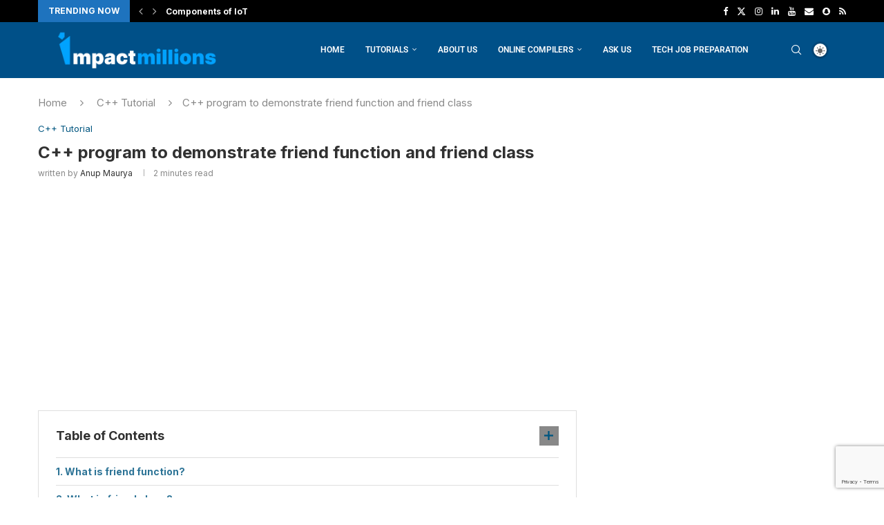

--- FILE ---
content_type: text/html; charset=UTF-8
request_url: https://impactmillions.org/c-program-to-demonstrate-friend-function-and-friend-class/
body_size: 61862
content:
<!DOCTYPE html> <html lang="en-US" prefix="og: https://ogp.me/ns#"> <head> <meta charset="UTF-8"> <meta http-equiv="X-UA-Compatible" content="IE=edge"> <meta name="viewport" content="width=device-width, initial-scale=1"> <link rel="profile" href="https://gmpg.org/xfn/11"/> <link rel="alternate" type="application/rss+xml" title="IMPACTMILLIONS RSS Feed" href="https://impactmillions.org/feed/"/> <link rel="alternate" type="application/atom+xml" title="IMPACTMILLIONS Atom Feed" href="https://impactmillions.org/feed/atom/"/> <link rel="pingback" href="https://impactmillions.org/xmlrpc.php"/> <!--[if lt IE 9]> <script src="https://impactmillions.org/wp-content/themes/soledad/js/html5.js"></script> <![endif]--> <link rel="manifest" href="/superpwa-manifest.json"> <meta name="theme-color" content="#D5E0EB"> <script type="text/javascript">var ajaxurl = "https://impactmillions.org/wp-admin/admin-ajax.php",ap_nonce = "0f944de10e",apTemplateUrl = "https://impactmillions.org/wp-content/plugins/anspress-question-answer/templates/js-template";apQuestionID = "0";aplang = {"loading":"Loading..","sending":"Sending request","file_size_error":"File size is bigger than 0.48 MB","attached_max":"You have already attached maximum numbers of allowed attachments","commented":"commented","comment":"Comment","cancel":"Cancel","update":"Update","your_comment":"Write your comment...","notifications":"Notifications","mark_all_seen":"Mark all as seen","search":"Search","no_permission_comments":"Sorry, you don't have permission to read comments.","ajax_events":"Are you sure you want to %s?","ajax_error":{"snackbar":{"success":false,"message":"Something went wrong. Please try again."},"modal":["imageUpload"]}};disable_q_suggestion = "";</script><link rel='preconnect' href='https://fonts.googleapis.com'/> <link rel='preconnect' href='https://fonts.gstatic.com'/> <meta http-equiv='x-dns-prefetch-control' content='on'> <link rel='dns-prefetch' href='//fonts.googleapis.com'/> <link rel='dns-prefetch' href='//fonts.gstatic.com'/> <link rel='dns-prefetch' href='//s.gravatar.com'/> <link rel='dns-prefetch' href='//www.google-analytics.com'/> <style>img:is([sizes="auto" i], [sizes^="auto," i]) { contain-intrinsic-size: 3000px 1500px }</style> <script type="text/javascript" id="google_gtagjs-js-consent-mode-data-layer">
/* <![CDATA[ */
window.dataLayer = window.dataLayer || [];function gtag(){dataLayer.push(arguments);}
gtag('consent', 'default', {"ad_personalization":"denied","ad_storage":"denied","ad_user_data":"denied","analytics_storage":"denied","functionality_storage":"denied","security_storage":"denied","personalization_storage":"denied","region":["AT","BE","BG","CH","CY","CZ","DE","DK","EE","ES","FI","FR","GB","GR","HR","HU","IE","IS","IT","LI","LT","LU","LV","MT","NL","NO","PL","PT","RO","SE","SI","SK"],"wait_for_update":500});
window._googlesitekitConsentCategoryMap = {"statistics":["analytics_storage"],"marketing":["ad_storage","ad_user_data","ad_personalization"],"functional":["functionality_storage","security_storage"],"preferences":["personalization_storage"]};
window._googlesitekitConsents = {"ad_personalization":"denied","ad_storage":"denied","ad_user_data":"denied","analytics_storage":"denied","functionality_storage":"denied","security_storage":"denied","personalization_storage":"denied","region":["AT","BE","BG","CH","CY","CZ","DE","DK","EE","ES","FI","FR","GB","GR","HR","HU","IE","IS","IT","LI","LT","LU","LV","MT","NL","NO","PL","PT","RO","SE","SI","SK"],"wait_for_update":500};
/* ]]> */
</script> <title>C++ program to demonstrate friend function and friend class - IMPACTMILLIONS</title> <meta name="description" content="In this article, you’ll learn about how to make a C++ program to demonstrate friend function and friend class with explanation."/> <meta name="robots" content="follow, index, max-snippet:-1, max-video-preview:-1, max-image-preview:large"/> <link rel="canonical" href="https://impactmillions.org/c-program-to-demonstrate-friend-function-and-friend-class/"/> <meta property="og:locale" content="en_US"/> <meta property="og:type" content="article"/> <meta property="og:title" content="C++ program to demonstrate friend function and friend class - IMPACTMILLIONS"/> <meta property="og:description" content="In this article, you’ll learn about how to make a C++ program to demonstrate friend function and friend class with explanation."/> <meta property="og:url" content="https://impactmillions.org/c-program-to-demonstrate-friend-function-and-friend-class/"/> <meta property="og:site_name" content="IMPACTMILLIONS"/> <meta property="article:tag" content="C++ Example"/> <meta property="article:tag" content="C++ Program"/> <meta property="article:section" content="C++ Tutorial"/> <meta property="og:updated_time" content="2024-01-22T08:40:38+05:30"/> <meta property="article:published_time" content="2023-06-16T21:08:06+05:30"/> <meta property="article:modified_time" content="2024-01-22T08:40:38+05:30"/> <meta name="twitter:card" content="summary_large_image"/> <meta name="twitter:title" content="C++ program to demonstrate friend function and friend class - IMPACTMILLIONS"/> <meta name="twitter:description" content="In this article, you’ll learn about how to make a C++ program to demonstrate friend function and friend class with explanation."/> <meta name="twitter:label1" content="Written by"/> <meta name="twitter:data1" content="Anup Maurya"/> <meta name="twitter:label2" content="Time to read"/> <meta name="twitter:data2" content="1 minute"/> <script type="application/ld+json" class="rank-math-schema-pro">{"@context":"https://schema.org","@graph":[{"@type":["EducationalOrganization","Organization"],"@id":"https://impactmillions.org/#organization","name":"IMPACTMILLIONS","url":"http://impactmillions.org","logo":{"@type":"ImageObject","@id":"https://impactmillions.org/#logo","url":"http://impactmillions.org/wp-content/uploads/2022/11/cropped-Group-41-3.png","contentUrl":"http://impactmillions.org/wp-content/uploads/2022/11/cropped-Group-41-3.png","caption":"IMPACTMILLIONS","inLanguage":"en-US","width":"512","height":"512"}},{"@type":"WebSite","@id":"https://impactmillions.org/#website","url":"https://impactmillions.org","name":"IMPACTMILLIONS","publisher":{"@id":"https://impactmillions.org/#organization"},"inLanguage":"en-US"},{"@type":"WebPage","@id":"https://impactmillions.org/c-program-to-demonstrate-friend-function-and-friend-class/#webpage","url":"https://impactmillions.org/c-program-to-demonstrate-friend-function-and-friend-class/","name":"C++ program to demonstrate friend function and friend class - IMPACTMILLIONS","datePublished":"2023-06-16T21:08:06+05:30","dateModified":"2024-01-22T08:40:38+05:30","isPartOf":{"@id":"https://impactmillions.org/#website"},"inLanguage":"en-US"},{"@type":"Person","@id":"https://impactmillions.org/author/anupmaurya/","name":"Anup Maurya","url":"https://impactmillions.org/author/anupmaurya/","image":{"@type":"ImageObject","@id":"https://impactmillions.org/wp-content/uploads/2024/08/cropped-Screenshot-2024-08-05-at-5.32.10\u202fPM-96x96.png","url":"https://impactmillions.org/wp-content/uploads/2024/08/cropped-Screenshot-2024-08-05-at-5.32.10\u202fPM-96x96.png","caption":"Anup Maurya","inLanguage":"en-US"},"worksFor":{"@id":"https://impactmillions.org/#organization"}},{"@type":"NewsArticle","headline":"C++ program to demonstrate friend function and friend class - IMPACTMILLIONS","keywords":"program to demonstrate friend function and friend class","datePublished":"2023-06-16T21:08:06+05:30","dateModified":"2024-01-22T08:40:38+05:30","articleSection":"C++ Tutorial","author":{"@id":"https://impactmillions.org/author/anupmaurya/","name":"Anup Maurya"},"publisher":{"@id":"https://impactmillions.org/#organization"},"description":"In this article, you\u2019ll learn about how to make a C++ program to demonstrate friend function and friend class with explanation.","copyrightYear":"2024","copyrightHolder":{"@id":"https://impactmillions.org/#organization"},"name":"C++ program to demonstrate friend function and friend class - IMPACTMILLIONS","subjectOf":[{"@type":"FAQPage","mainEntity":[{"@type":"Question","url":"https://impactmillions.org/c-program-to-demonstrate-friend-function-and-friend-class/#faq-question-1677341725402","name":"What is friend function?","acceptedAnswer":{"@type":"Answer","text":"A friend function\u00a0can access the private and protected data of a class. We declare a friend function using the friend keyword inside the body of the class."}},{"@type":"Question","url":"https://impactmillions.org/c-program-to-demonstrate-friend-function-and-friend-class/#faq-question-1677341831316","name":"What is friend class?","acceptedAnswer":{"@type":"Answer","text":"Friend Class is\u00a0a class that can access both private and protected variables of the class in which it is declared as a friend, just like a friend function."}}]}],"@id":"https://impactmillions.org/c-program-to-demonstrate-friend-function-and-friend-class/#richSnippet","isPartOf":{"@id":"https://impactmillions.org/c-program-to-demonstrate-friend-function-and-friend-class/#webpage"},"inLanguage":"en-US","mainEntityOfPage":{"@id":"https://impactmillions.org/c-program-to-demonstrate-friend-function-and-friend-class/#webpage"}}]}</script> <link rel='dns-prefetch' href='//www.googletagmanager.com'/> <link rel='dns-prefetch' href='//fonts.googleapis.com'/> <link rel='dns-prefetch' href='//pagead2.googlesyndication.com'/> <link rel='dns-prefetch' href='//fundingchoicesmessages.google.com'/> <link rel="alternate" type="application/rss+xml" title="IMPACTMILLIONS &raquo; Feed" href="https://impactmillions.org/feed/"/> <link rel="alternate" type="application/rss+xml" title="IMPACTMILLIONS &raquo; Comments Feed" href="https://impactmillions.org/comments/feed/"/> <link rel="alternate" type="application/rss+xml" title="IMPACTMILLIONS &raquo; C++ program to demonstrate friend function and friend class Comments Feed" href="https://impactmillions.org/c-program-to-demonstrate-friend-function-and-friend-class/feed/"/> <link rel="alternate" type="application/rss+xml" title="IMPACTMILLIONS &raquo; Stories Feed" href="https://impactmillions.org/web-stories/feed/"><script type="text/javascript">
/* <![CDATA[ */
window._wpemojiSettings = {"baseUrl":"https:\/\/s.w.org\/images\/core\/emoji\/16.0.1\/72x72\/","ext":".png","svgUrl":"https:\/\/s.w.org\/images\/core\/emoji\/16.0.1\/svg\/","svgExt":".svg","source":{"concatemoji":"https:\/\/impactmillions.org\/wp-includes\/js\/wp-emoji-release.min.js?ver=6.8.3"}};
/*! This file is auto-generated */
!function(s,n){var o,i,e;function c(e){try{var t={supportTests:e,timestamp:(new Date).valueOf()};sessionStorage.setItem(o,JSON.stringify(t))}catch(e){}}function p(e,t,n){e.clearRect(0,0,e.canvas.width,e.canvas.height),e.fillText(t,0,0);var t=new Uint32Array(e.getImageData(0,0,e.canvas.width,e.canvas.height).data),a=(e.clearRect(0,0,e.canvas.width,e.canvas.height),e.fillText(n,0,0),new Uint32Array(e.getImageData(0,0,e.canvas.width,e.canvas.height).data));return t.every(function(e,t){return e===a[t]})}function u(e,t){e.clearRect(0,0,e.canvas.width,e.canvas.height),e.fillText(t,0,0);for(var n=e.getImageData(16,16,1,1),a=0;a<n.data.length;a++)if(0!==n.data[a])return!1;return!0}function f(e,t,n,a){switch(t){case"flag":return n(e,"\ud83c\udff3\ufe0f\u200d\u26a7\ufe0f","\ud83c\udff3\ufe0f\u200b\u26a7\ufe0f")?!1:!n(e,"\ud83c\udde8\ud83c\uddf6","\ud83c\udde8\u200b\ud83c\uddf6")&&!n(e,"\ud83c\udff4\udb40\udc67\udb40\udc62\udb40\udc65\udb40\udc6e\udb40\udc67\udb40\udc7f","\ud83c\udff4\u200b\udb40\udc67\u200b\udb40\udc62\u200b\udb40\udc65\u200b\udb40\udc6e\u200b\udb40\udc67\u200b\udb40\udc7f");case"emoji":return!a(e,"\ud83e\udedf")}return!1}function g(e,t,n,a){var r="undefined"!=typeof WorkerGlobalScope&&self instanceof WorkerGlobalScope?new OffscreenCanvas(300,150):s.createElement("canvas"),o=r.getContext("2d",{willReadFrequently:!0}),i=(o.textBaseline="top",o.font="600 32px Arial",{});return e.forEach(function(e){i[e]=t(o,e,n,a)}),i}function t(e){var t=s.createElement("script");t.src=e,t.defer=!0,s.head.appendChild(t)}"undefined"!=typeof Promise&&(o="wpEmojiSettingsSupports",i=["flag","emoji"],n.supports={everything:!0,everythingExceptFlag:!0},e=new Promise(function(e){s.addEventListener("DOMContentLoaded",e,{once:!0})}),new Promise(function(t){var n=function(){try{var e=JSON.parse(sessionStorage.getItem(o));if("object"==typeof e&&"number"==typeof e.timestamp&&(new Date).valueOf()<e.timestamp+604800&&"object"==typeof e.supportTests)return e.supportTests}catch(e){}return null}();if(!n){if("undefined"!=typeof Worker&&"undefined"!=typeof OffscreenCanvas&&"undefined"!=typeof URL&&URL.createObjectURL&&"undefined"!=typeof Blob)try{var e="postMessage("+g.toString()+"("+[JSON.stringify(i),f.toString(),p.toString(),u.toString()].join(",")+"));",a=new Blob([e],{type:"text/javascript"}),r=new Worker(URL.createObjectURL(a),{name:"wpTestEmojiSupports"});return void(r.onmessage=function(e){c(n=e.data),r.terminate(),t(n)})}catch(e){}c(n=g(i,f,p,u))}t(n)}).then(function(e){for(var t in e)n.supports[t]=e[t],n.supports.everything=n.supports.everything&&n.supports[t],"flag"!==t&&(n.supports.everythingExceptFlag=n.supports.everythingExceptFlag&&n.supports[t]);n.supports.everythingExceptFlag=n.supports.everythingExceptFlag&&!n.supports.flag,n.DOMReady=!1,n.readyCallback=function(){n.DOMReady=!0}}).then(function(){return e}).then(function(){var e;n.supports.everything||(n.readyCallback(),(e=n.source||{}).concatemoji?t(e.concatemoji):e.wpemoji&&e.twemoji&&(t(e.twemoji),t(e.wpemoji)))}))}((window,document),window._wpemojiSettings);
/* ]]> */
</script> <link rel='stylesheet' id='anspress-fonts-css' href='https://impactmillions.org/wp-content/plugins/anspress-question-answer/templates/css/fonts.css?ver=4.4.4' type='text/css' media='all'/> <link rel='stylesheet' id='anspress-main-css' href='https://impactmillions.org/wp-content/plugins/anspress-question-answer/templates/css/main.css?ver=4.4.4' type='text/css' media='all'/> <style id='anspress-main-inline-css' type='text/css'> #anspress .ap-q-cells{ margin-left: 60px; } #anspress .ap-a-cells{ margin-left: 60px; } </style> <link rel='stylesheet' id='ap-overrides-css' href='https://impactmillions.org/wp-content/plugins/anspress-question-answer/templates/css/overrides.css?v=4.4.4&#038;ver=4.4.4' type='text/css' media='all'/> <link rel='stylesheet' id='penci-folding-css' href='https://impactmillions.org/wp-content/themes/soledad/inc/elementor/assets/css/fold.css?ver=8.6.9.1' type='text/css' media='all'/> <style id='wp-emoji-styles-inline-css' type='text/css'> img.wp-smiley, img.emoji { display: inline !important; border: none !important; box-shadow: none !important; height: 1em !important; width: 1em !important; margin: 0 0.07em !important; vertical-align: -0.1em !important; background: none !important; padding: 0 !important; } </style> <link rel='stylesheet' id='wp-block-library-css' href='https://impactmillions.org/wp-includes/css/dist/block-library/style.min.css?ver=6.8.3' type='text/css' media='all'/> <style id='wp-block-library-theme-inline-css' type='text/css'> .wp-block-audio :where(figcaption){color:#555;font-size:13px;text-align:center}.is-dark-theme .wp-block-audio :where(figcaption){color:#ffffffa6}.wp-block-audio{margin:0 0 1em}.wp-block-code{border:1px solid #ccc;border-radius:4px;font-family:Menlo,Consolas,monaco,monospace;padding:.8em 1em}.wp-block-embed :where(figcaption){color:#555;font-size:13px;text-align:center}.is-dark-theme .wp-block-embed :where(figcaption){color:#ffffffa6}.wp-block-embed{margin:0 0 1em}.blocks-gallery-caption{color:#555;font-size:13px;text-align:center}.is-dark-theme .blocks-gallery-caption{color:#ffffffa6}:root :where(.wp-block-image figcaption){color:#555;font-size:13px;text-align:center}.is-dark-theme :root :where(.wp-block-image figcaption){color:#ffffffa6}.wp-block-image{margin:0 0 1em}.wp-block-pullquote{border-bottom:4px solid;border-top:4px solid;color:currentColor;margin-bottom:1.75em}.wp-block-pullquote cite,.wp-block-pullquote footer,.wp-block-pullquote__citation{color:currentColor;font-size:.8125em;font-style:normal;text-transform:uppercase}.wp-block-quote{border-left:.25em solid;margin:0 0 1.75em;padding-left:1em}.wp-block-quote cite,.wp-block-quote footer{color:currentColor;font-size:.8125em;font-style:normal;position:relative}.wp-block-quote:where(.has-text-align-right){border-left:none;border-right:.25em solid;padding-left:0;padding-right:1em}.wp-block-quote:where(.has-text-align-center){border:none;padding-left:0}.wp-block-quote.is-large,.wp-block-quote.is-style-large,.wp-block-quote:where(.is-style-plain){border:none}.wp-block-search .wp-block-search__label{font-weight:700}.wp-block-search__button{border:1px solid #ccc;padding:.375em .625em}:where(.wp-block-group.has-background){padding:1.25em 2.375em}.wp-block-separator.has-css-opacity{opacity:.4}.wp-block-separator{border:none;border-bottom:2px solid;margin-left:auto;margin-right:auto}.wp-block-separator.has-alpha-channel-opacity{opacity:1}.wp-block-separator:not(.is-style-wide):not(.is-style-dots){width:100px}.wp-block-separator.has-background:not(.is-style-dots){border-bottom:none;height:1px}.wp-block-separator.has-background:not(.is-style-wide):not(.is-style-dots){height:2px}.wp-block-table{margin:0 0 1em}.wp-block-table td,.wp-block-table th{word-break:normal}.wp-block-table :where(figcaption){color:#555;font-size:13px;text-align:center}.is-dark-theme .wp-block-table :where(figcaption){color:#ffffffa6}.wp-block-video :where(figcaption){color:#555;font-size:13px;text-align:center}.is-dark-theme .wp-block-video :where(figcaption){color:#ffffffa6}.wp-block-video{margin:0 0 1em}:root :where(.wp-block-template-part.has-background){margin-bottom:0;margin-top:0;padding:1.25em 2.375em} </style> <style id='classic-theme-styles-inline-css' type='text/css'> /*! This file is auto-generated */ .wp-block-button__link{color:#fff;background-color:#32373c;border-radius:9999px;box-shadow:none;text-decoration:none;padding:calc(.667em + 2px) calc(1.333em + 2px);font-size:1.125em}.wp-block-file__button{background:#32373c;color:#fff;text-decoration:none} </style> <style id='kevinbatdorf-code-block-pro-style-inline-css' type='text/css'> .wp-block-kevinbatdorf-code-block-pro{direction:ltr!important;font-family:ui-monospace,SFMono-Regular,Menlo,Monaco,Consolas,monospace;-webkit-text-size-adjust:100%!important;box-sizing:border-box!important;position:relative!important}.wp-block-kevinbatdorf-code-block-pro *{box-sizing:border-box!important}.wp-block-kevinbatdorf-code-block-pro pre,.wp-block-kevinbatdorf-code-block-pro pre *{font-size:inherit!important;line-height:inherit!important}.wp-block-kevinbatdorf-code-block-pro:not(.code-block-pro-editor) pre{background-image:none!important;border:0!important;border-radius:0!important;border-style:none!important;border-width:0!important;color:inherit!important;font-family:inherit!important;margin:0!important;overflow:auto!important;overflow-wrap:normal!important;padding:16px 0 16px 16px!important;text-align:left!important;white-space:pre!important;--tw-shadow:0 0 #0000;--tw-shadow-colored:0 0 #0000;box-shadow:var(--tw-ring-offset-shadow,0 0 #0000),var(--tw-ring-shadow,0 0 #0000),var(--tw-shadow)!important;outline:2px solid transparent!important;outline-offset:2px!important}.wp-block-kevinbatdorf-code-block-pro:not(.code-block-pro-editor) pre:focus-visible{outline-color:inherit!important}.wp-block-kevinbatdorf-code-block-pro.padding-disabled:not(.code-block-pro-editor) pre{padding:0!important}.wp-block-kevinbatdorf-code-block-pro.padding-bottom-disabled pre{padding-bottom:0!important}.wp-block-kevinbatdorf-code-block-pro:not(.code-block-pro-editor) pre code{background:none!important;background-color:transparent!important;border:0!important;border-radius:0!important;border-style:none!important;border-width:0!important;color:inherit!important;display:block!important;font-family:inherit!important;margin:0!important;overflow-wrap:normal!important;padding:0!important;text-align:left!important;white-space:pre!important;width:100%!important;--tw-shadow:0 0 #0000;--tw-shadow-colored:0 0 #0000;box-shadow:var(--tw-ring-offset-shadow,0 0 #0000),var(--tw-ring-shadow,0 0 #0000),var(--tw-shadow)!important}.wp-block-kevinbatdorf-code-block-pro:not(.code-block-pro-editor) pre code .line{display:inline-block!important;min-width:var(--cbp-block-width,100%)!important;vertical-align:top!important}.wp-block-kevinbatdorf-code-block-pro.cbp-has-line-numbers:not(.code-block-pro-editor) pre code .line{padding-left:calc(12px + var(--cbp-line-number-width, auto))!important}.wp-block-kevinbatdorf-code-block-pro.cbp-has-line-numbers:not(.code-block-pro-editor) pre code{counter-increment:step calc(var(--cbp-line-number-start, 1) - 1)!important;counter-reset:step!important}.wp-block-kevinbatdorf-code-block-pro pre code .line{position:relative!important}.wp-block-kevinbatdorf-code-block-pro:not(.code-block-pro-editor) pre code .line:before{content:""!important;display:inline-block!important}.wp-block-kevinbatdorf-code-block-pro.cbp-has-line-numbers:not(.code-block-pro-editor) pre code .line:not(.cbp-line-number-disabled):before{color:var(--cbp-line-number-color,#999)!important;content:counter(step)!important;counter-increment:step!important;left:0!important;opacity:.5!important;position:absolute!important;text-align:right!important;transition-duration:.5s!important;transition-property:opacity!important;transition-timing-function:cubic-bezier(.4,0,.2,1)!important;-webkit-user-select:none!important;-moz-user-select:none!important;user-select:none!important;width:var(--cbp-line-number-width,auto)!important}.wp-block-kevinbatdorf-code-block-pro.cbp-highlight-hover .line{min-height:var(--cbp-block-height,100%)!important}.wp-block-kevinbatdorf-code-block-pro .line.cbp-line-highlight .cbp-line-highlighter,.wp-block-kevinbatdorf-code-block-pro .line.cbp-no-blur:hover .cbp-line-highlighter,.wp-block-kevinbatdorf-code-block-pro.cbp-highlight-hover:not(.cbp-blur-enabled:not(.cbp-unblur-on-hover)) .line:hover .cbp-line-highlighter{background:var(--cbp-line-highlight-color,rgb(14 165 233/.2))!important;left:-16px!important;min-height:var(--cbp-block-height,100%)!important;min-width:calc(var(--cbp-block-width, 100%) + 16px)!important;pointer-events:none!important;position:absolute!important;top:0!important;width:100%!important}[data-code-block-pro-font-family="Code-Pro-Comic-Mono.ttf"].wp-block-kevinbatdorf-code-block-pro .line.cbp-line-highlight .cbp-line-highlighter,[data-code-block-pro-font-family="Code-Pro-Comic-Mono.ttf"].wp-block-kevinbatdorf-code-block-pro .line.cbp-no-blur:hover .cbp-line-highlighter,[data-code-block-pro-font-family="Code-Pro-Comic-Mono.ttf"].wp-block-kevinbatdorf-code-block-pro.cbp-highlight-hover:not(.cbp-blur-enabled:not(.cbp-unblur-on-hover)) .line:hover .cbp-line-highlighter{top:-.125rem!important}[data-code-block-pro-font-family=Code-Pro-Fira-Code].wp-block-kevinbatdorf-code-block-pro .line.cbp-line-highlight .cbp-line-highlighter,[data-code-block-pro-font-family=Code-Pro-Fira-Code].wp-block-kevinbatdorf-code-block-pro .line.cbp-no-blur:hover .cbp-line-highlighter,[data-code-block-pro-font-family=Code-Pro-Fira-Code].wp-block-kevinbatdorf-code-block-pro.cbp-highlight-hover:not(.cbp-blur-enabled:not(.cbp-unblur-on-hover)) .line:hover .cbp-line-highlighter{top:-1.5px!important}[data-code-block-pro-font-family="Code-Pro-Deja-Vu-Mono.ttf"].wp-block-kevinbatdorf-code-block-pro .line.cbp-line-highlight .cbp-line-highlighter,[data-code-block-pro-font-family="Code-Pro-Deja-Vu-Mono.ttf"].wp-block-kevinbatdorf-code-block-pro .line.cbp-no-blur:hover .cbp-line-highlighter,[data-code-block-pro-font-family="Code-Pro-Deja-Vu-Mono.ttf"].wp-block-kevinbatdorf-code-block-pro.cbp-highlight-hover:not(.cbp-blur-enabled:not(.cbp-unblur-on-hover)) .line:hover .cbp-line-highlighter,[data-code-block-pro-font-family=Code-Pro-Cozette].wp-block-kevinbatdorf-code-block-pro .line.cbp-line-highlight .cbp-line-highlighter,[data-code-block-pro-font-family=Code-Pro-Cozette].wp-block-kevinbatdorf-code-block-pro .line.cbp-no-blur:hover .cbp-line-highlighter,[data-code-block-pro-font-family=Code-Pro-Cozette].wp-block-kevinbatdorf-code-block-pro.cbp-highlight-hover:not(.cbp-blur-enabled:not(.cbp-unblur-on-hover)) .line:hover .cbp-line-highlighter{top:-1px!important}.wp-block-kevinbatdorf-code-block-pro:not(.code-block-pro-editor).padding-disabled pre .line.cbp-line-highlight:after{left:0!important;width:100%!important}.wp-block-kevinbatdorf-code-block-pro.cbp-blur-enabled pre .line:not(.cbp-no-blur){filter:blur(1.35px)!important;opacity:.8!important;pointer-events:none!important;transition-duration:.2s!important;transition-property:all!important;transition-timing-function:cubic-bezier(.4,0,.2,1)!important}.wp-block-kevinbatdorf-code-block-pro.cbp-blur-enabled.cbp-unblur-on-hover:hover pre .line:not(.cbp-no-blur){opacity:1!important;pointer-events:auto!important;--tw-blur: ;filter:var(--tw-blur) var(--tw-brightness) var(--tw-contrast) var(--tw-grayscale) var(--tw-hue-rotate) var(--tw-invert) var(--tw-saturate) var(--tw-sepia) var(--tw-drop-shadow)!important}.wp-block-kevinbatdorf-code-block-pro:not(.code-block-pro-editor) pre *{font-family:inherit!important}.cbp-see-more-simple-btn-hover{transition-property:none!important}.cbp-see-more-simple-btn-hover:hover{box-shadow:inset 0 0 100px 100px hsla(0,0%,100%,.1)!important}.code-block-pro-copy-button{border:0!important;border-style:none!important;border-width:0!important;cursor:pointer!important;left:auto!important;line-height:1!important;opacity:.1!important;outline:2px solid transparent!important;outline-offset:2px!important;padding:6px!important;position:absolute!important;right:0!important;top:0!important;transition-duration:.2s!important;transition-property:opacity!important;transition-timing-function:cubic-bezier(.4,0,.2,1)!important;z-index:10!important}.code-block-pro-copy-button:focus{opacity:.4!important}.code-block-pro-copy-button:focus-visible{outline-color:inherit!important}.code-block-pro-copy-button:not([data-has-text-button]){background:none!important;background-color:transparent!important}body .wp-block-kevinbatdorf-code-block-pro:not(#x) .code-block-pro-copy-button-pre,body .wp-block-kevinbatdorf-code-block-pro:not(#x) .code-block-pro-copy-button-textarea{clip:rect(0,0,0,0)!important;background-color:transparent!important;border-width:0!important;color:transparent!important;height:1px!important;left:0!important;margin:-.25rem!important;opacity:0!important;overflow:hidden!important;pointer-events:none!important;position:absolute!important;resize:none!important;top:0!important;white-space:nowrap!important;width:1px!important;--tw-shadow:0 0 #0000;--tw-shadow-colored:0 0 #0000;box-shadow:var(--tw-ring-offset-shadow,0 0 #0000),var(--tw-ring-shadow,0 0 #0000),var(--tw-shadow)!important}.wp-block-kevinbatdorf-code-block-pro.padding-disabled .code-block-pro-copy-button{padding:0!important}.wp-block-kevinbatdorf-code-block-pro:hover .code-block-pro-copy-button{opacity:.5!important}.wp-block-kevinbatdorf-code-block-pro .code-block-pro-copy-button:hover{opacity:.9!important}.code-block-pro-copy-button[data-has-text-button],.wp-block-kevinbatdorf-code-block-pro:hover .code-block-pro-copy-button[data-has-text-button]{opacity:1!important}.wp-block-kevinbatdorf-code-block-pro .code-block-pro-copy-button[data-has-text-button]:hover{opacity:.8!important}.code-block-pro-copy-button[data-has-text-button]{border-radius:.75rem!important;display:block!important;margin-right:.75rem!important;margin-top:.7rem!important;padding:.125rem .375rem!important}.code-block-pro-copy-button[data-inside-header-type=headlightsMuted],.code-block-pro-copy-button[data-inside-header-type^=headlights]{margin-top:.85rem!important}.code-block-pro-copy-button[data-inside-header-type=headlightsMutedAlt]{margin-top:.65rem!important}.code-block-pro-copy-button[data-inside-header-type=simpleString]{margin-top:.645rem!important}.code-block-pro-copy-button[data-inside-header-type=pillString]{margin-top:1rem!important}.code-block-pro-copy-button[data-inside-header-type=pillString] .cbp-btn-text{position:relative!important;top:1px!important}.cbp-btn-text{font-size:.75rem!important;line-height:1rem!important}.code-block-pro-copy-button .without-check{display:block!important}.code-block-pro-copy-button .with-check{display:none!important}.code-block-pro-copy-button.cbp-copying{opacity:1!important}.code-block-pro-copy-button.cbp-copying .without-check{display:none!important}.code-block-pro-copy-button.cbp-copying .with-check{display:block!important}.cbp-footer-link:hover{text-decoration-line:underline!important}@media print{.wp-block-kevinbatdorf-code-block-pro pre{max-height:none!important}.wp-block-kevinbatdorf-code-block-pro:not(#x) .line:before{background-color:transparent!important;color:inherit!important}.wp-block-kevinbatdorf-code-block-pro:not(#x) .cbp-line-highlighter,.wp-block-kevinbatdorf-code-block-pro:not(#x)>span{display:none!important}} </style> <style id='block-soledad-style-inline-css' type='text/css'> .pchead-e-block{--pcborder-cl:#dedede;--pcaccent-cl:#6eb48c}.heading1-style-1>h1,.heading1-style-2>h1,.heading2-style-1>h2,.heading2-style-2>h2,.heading3-style-1>h3,.heading3-style-2>h3,.heading4-style-1>h4,.heading4-style-2>h4,.heading5-style-1>h5,.heading5-style-2>h5{padding-bottom:8px;border-bottom:1px solid var(--pcborder-cl);overflow:hidden}.heading1-style-2>h1,.heading2-style-2>h2,.heading3-style-2>h3,.heading4-style-2>h4,.heading5-style-2>h5{border-bottom-width:0;position:relative}.heading1-style-2>h1:before,.heading2-style-2>h2:before,.heading3-style-2>h3:before,.heading4-style-2>h4:before,.heading5-style-2>h5:before{content:'';width:50px;height:2px;bottom:0;left:0;z-index:2;background:var(--pcaccent-cl);position:absolute}.heading1-style-2>h1:after,.heading2-style-2>h2:after,.heading3-style-2>h3:after,.heading4-style-2>h4:after,.heading5-style-2>h5:after{content:'';width:100%;height:2px;bottom:0;left:20px;z-index:1;background:var(--pcborder-cl);position:absolute}.heading1-style-3>h1,.heading1-style-4>h1,.heading2-style-3>h2,.heading2-style-4>h2,.heading3-style-3>h3,.heading3-style-4>h3,.heading4-style-3>h4,.heading4-style-4>h4,.heading5-style-3>h5,.heading5-style-4>h5{position:relative;padding-left:20px}.heading1-style-3>h1:before,.heading1-style-4>h1:before,.heading2-style-3>h2:before,.heading2-style-4>h2:before,.heading3-style-3>h3:before,.heading3-style-4>h3:before,.heading4-style-3>h4:before,.heading4-style-4>h4:before,.heading5-style-3>h5:before,.heading5-style-4>h5:before{width:10px;height:100%;content:'';position:absolute;top:0;left:0;bottom:0;background:var(--pcaccent-cl)}.heading1-style-4>h1,.heading2-style-4>h2,.heading3-style-4>h3,.heading4-style-4>h4,.heading5-style-4>h5{padding:10px 20px;background:#f1f1f1}.heading1-style-5>h1,.heading2-style-5>h2,.heading3-style-5>h3,.heading4-style-5>h4,.heading5-style-5>h5{position:relative;z-index:1}.heading1-style-5>h1:before,.heading2-style-5>h2:before,.heading3-style-5>h3:before,.heading4-style-5>h4:before,.heading5-style-5>h5:before{content:"";position:absolute;left:0;bottom:0;width:200px;height:50%;transform:skew(-25deg) translateX(0);background:var(--pcaccent-cl);z-index:-1;opacity:.4}.heading1-style-6>h1,.heading2-style-6>h2,.heading3-style-6>h3,.heading4-style-6>h4,.heading5-style-6>h5{text-decoration:underline;text-underline-offset:2px;text-decoration-thickness:4px;text-decoration-color:var(--pcaccent-cl)} </style> <style id='global-styles-inline-css' type='text/css'> :root{--wp--preset--aspect-ratio--square: 1;--wp--preset--aspect-ratio--4-3: 4/3;--wp--preset--aspect-ratio--3-4: 3/4;--wp--preset--aspect-ratio--3-2: 3/2;--wp--preset--aspect-ratio--2-3: 2/3;--wp--preset--aspect-ratio--16-9: 16/9;--wp--preset--aspect-ratio--9-16: 9/16;--wp--preset--color--black: #000000;--wp--preset--color--cyan-bluish-gray: #abb8c3;--wp--preset--color--white: #ffffff;--wp--preset--color--pale-pink: #f78da7;--wp--preset--color--vivid-red: #cf2e2e;--wp--preset--color--luminous-vivid-orange: #ff6900;--wp--preset--color--luminous-vivid-amber: #fcb900;--wp--preset--color--light-green-cyan: #7bdcb5;--wp--preset--color--vivid-green-cyan: #00d084;--wp--preset--color--pale-cyan-blue: #8ed1fc;--wp--preset--color--vivid-cyan-blue: #0693e3;--wp--preset--color--vivid-purple: #9b51e0;--wp--preset--gradient--vivid-cyan-blue-to-vivid-purple: linear-gradient(135deg,rgba(6,147,227,1) 0%,rgb(155,81,224) 100%);--wp--preset--gradient--light-green-cyan-to-vivid-green-cyan: linear-gradient(135deg,rgb(122,220,180) 0%,rgb(0,208,130) 100%);--wp--preset--gradient--luminous-vivid-amber-to-luminous-vivid-orange: linear-gradient(135deg,rgba(252,185,0,1) 0%,rgba(255,105,0,1) 100%);--wp--preset--gradient--luminous-vivid-orange-to-vivid-red: linear-gradient(135deg,rgba(255,105,0,1) 0%,rgb(207,46,46) 100%);--wp--preset--gradient--very-light-gray-to-cyan-bluish-gray: linear-gradient(135deg,rgb(238,238,238) 0%,rgb(169,184,195) 100%);--wp--preset--gradient--cool-to-warm-spectrum: linear-gradient(135deg,rgb(74,234,220) 0%,rgb(151,120,209) 20%,rgb(207,42,186) 40%,rgb(238,44,130) 60%,rgb(251,105,98) 80%,rgb(254,248,76) 100%);--wp--preset--gradient--blush-light-purple: linear-gradient(135deg,rgb(255,206,236) 0%,rgb(152,150,240) 100%);--wp--preset--gradient--blush-bordeaux: linear-gradient(135deg,rgb(254,205,165) 0%,rgb(254,45,45) 50%,rgb(107,0,62) 100%);--wp--preset--gradient--luminous-dusk: linear-gradient(135deg,rgb(255,203,112) 0%,rgb(199,81,192) 50%,rgb(65,88,208) 100%);--wp--preset--gradient--pale-ocean: linear-gradient(135deg,rgb(255,245,203) 0%,rgb(182,227,212) 50%,rgb(51,167,181) 100%);--wp--preset--gradient--electric-grass: linear-gradient(135deg,rgb(202,248,128) 0%,rgb(113,206,126) 100%);--wp--preset--gradient--midnight: linear-gradient(135deg,rgb(2,3,129) 0%,rgb(40,116,252) 100%);--wp--preset--font-size--small: 12px;--wp--preset--font-size--medium: 20px;--wp--preset--font-size--large: 32px;--wp--preset--font-size--x-large: 42px;--wp--preset--font-size--normal: 14px;--wp--preset--font-size--huge: 42px;--wp--preset--spacing--20: 0.44rem;--wp--preset--spacing--30: 0.67rem;--wp--preset--spacing--40: 1rem;--wp--preset--spacing--50: 1.5rem;--wp--preset--spacing--60: 2.25rem;--wp--preset--spacing--70: 3.38rem;--wp--preset--spacing--80: 5.06rem;--wp--preset--shadow--natural: 6px 6px 9px rgba(0, 0, 0, 0.2);--wp--preset--shadow--deep: 12px 12px 50px rgba(0, 0, 0, 0.4);--wp--preset--shadow--sharp: 6px 6px 0px rgba(0, 0, 0, 0.2);--wp--preset--shadow--outlined: 6px 6px 0px -3px rgba(255, 255, 255, 1), 6px 6px rgba(0, 0, 0, 1);--wp--preset--shadow--crisp: 6px 6px 0px rgba(0, 0, 0, 1);}:where(.is-layout-flex){gap: 0.5em;}:where(.is-layout-grid){gap: 0.5em;}body .is-layout-flex{display: flex;}.is-layout-flex{flex-wrap: wrap;align-items: center;}.is-layout-flex > :is(*, div){margin: 0;}body .is-layout-grid{display: grid;}.is-layout-grid > :is(*, div){margin: 0;}:where(.wp-block-columns.is-layout-flex){gap: 2em;}:where(.wp-block-columns.is-layout-grid){gap: 2em;}:where(.wp-block-post-template.is-layout-flex){gap: 1.25em;}:where(.wp-block-post-template.is-layout-grid){gap: 1.25em;}.has-black-color{color: var(--wp--preset--color--black) !important;}.has-cyan-bluish-gray-color{color: var(--wp--preset--color--cyan-bluish-gray) !important;}.has-white-color{color: var(--wp--preset--color--white) !important;}.has-pale-pink-color{color: var(--wp--preset--color--pale-pink) !important;}.has-vivid-red-color{color: var(--wp--preset--color--vivid-red) !important;}.has-luminous-vivid-orange-color{color: var(--wp--preset--color--luminous-vivid-orange) !important;}.has-luminous-vivid-amber-color{color: var(--wp--preset--color--luminous-vivid-amber) !important;}.has-light-green-cyan-color{color: var(--wp--preset--color--light-green-cyan) !important;}.has-vivid-green-cyan-color{color: var(--wp--preset--color--vivid-green-cyan) !important;}.has-pale-cyan-blue-color{color: var(--wp--preset--color--pale-cyan-blue) !important;}.has-vivid-cyan-blue-color{color: var(--wp--preset--color--vivid-cyan-blue) !important;}.has-vivid-purple-color{color: var(--wp--preset--color--vivid-purple) !important;}.has-black-background-color{background-color: var(--wp--preset--color--black) !important;}.has-cyan-bluish-gray-background-color{background-color: var(--wp--preset--color--cyan-bluish-gray) !important;}.has-white-background-color{background-color: var(--wp--preset--color--white) !important;}.has-pale-pink-background-color{background-color: var(--wp--preset--color--pale-pink) !important;}.has-vivid-red-background-color{background-color: var(--wp--preset--color--vivid-red) !important;}.has-luminous-vivid-orange-background-color{background-color: var(--wp--preset--color--luminous-vivid-orange) !important;}.has-luminous-vivid-amber-background-color{background-color: var(--wp--preset--color--luminous-vivid-amber) !important;}.has-light-green-cyan-background-color{background-color: var(--wp--preset--color--light-green-cyan) !important;}.has-vivid-green-cyan-background-color{background-color: var(--wp--preset--color--vivid-green-cyan) !important;}.has-pale-cyan-blue-background-color{background-color: var(--wp--preset--color--pale-cyan-blue) !important;}.has-vivid-cyan-blue-background-color{background-color: var(--wp--preset--color--vivid-cyan-blue) !important;}.has-vivid-purple-background-color{background-color: var(--wp--preset--color--vivid-purple) !important;}.has-black-border-color{border-color: var(--wp--preset--color--black) !important;}.has-cyan-bluish-gray-border-color{border-color: var(--wp--preset--color--cyan-bluish-gray) !important;}.has-white-border-color{border-color: var(--wp--preset--color--white) !important;}.has-pale-pink-border-color{border-color: var(--wp--preset--color--pale-pink) !important;}.has-vivid-red-border-color{border-color: var(--wp--preset--color--vivid-red) !important;}.has-luminous-vivid-orange-border-color{border-color: var(--wp--preset--color--luminous-vivid-orange) !important;}.has-luminous-vivid-amber-border-color{border-color: var(--wp--preset--color--luminous-vivid-amber) !important;}.has-light-green-cyan-border-color{border-color: var(--wp--preset--color--light-green-cyan) !important;}.has-vivid-green-cyan-border-color{border-color: var(--wp--preset--color--vivid-green-cyan) !important;}.has-pale-cyan-blue-border-color{border-color: var(--wp--preset--color--pale-cyan-blue) !important;}.has-vivid-cyan-blue-border-color{border-color: var(--wp--preset--color--vivid-cyan-blue) !important;}.has-vivid-purple-border-color{border-color: var(--wp--preset--color--vivid-purple) !important;}.has-vivid-cyan-blue-to-vivid-purple-gradient-background{background: var(--wp--preset--gradient--vivid-cyan-blue-to-vivid-purple) !important;}.has-light-green-cyan-to-vivid-green-cyan-gradient-background{background: var(--wp--preset--gradient--light-green-cyan-to-vivid-green-cyan) !important;}.has-luminous-vivid-amber-to-luminous-vivid-orange-gradient-background{background: var(--wp--preset--gradient--luminous-vivid-amber-to-luminous-vivid-orange) !important;}.has-luminous-vivid-orange-to-vivid-red-gradient-background{background: var(--wp--preset--gradient--luminous-vivid-orange-to-vivid-red) !important;}.has-very-light-gray-to-cyan-bluish-gray-gradient-background{background: var(--wp--preset--gradient--very-light-gray-to-cyan-bluish-gray) !important;}.has-cool-to-warm-spectrum-gradient-background{background: var(--wp--preset--gradient--cool-to-warm-spectrum) !important;}.has-blush-light-purple-gradient-background{background: var(--wp--preset--gradient--blush-light-purple) !important;}.has-blush-bordeaux-gradient-background{background: var(--wp--preset--gradient--blush-bordeaux) !important;}.has-luminous-dusk-gradient-background{background: var(--wp--preset--gradient--luminous-dusk) !important;}.has-pale-ocean-gradient-background{background: var(--wp--preset--gradient--pale-ocean) !important;}.has-electric-grass-gradient-background{background: var(--wp--preset--gradient--electric-grass) !important;}.has-midnight-gradient-background{background: var(--wp--preset--gradient--midnight) !important;}.has-small-font-size{font-size: var(--wp--preset--font-size--small) !important;}.has-medium-font-size{font-size: var(--wp--preset--font-size--medium) !important;}.has-large-font-size{font-size: var(--wp--preset--font-size--large) !important;}.has-x-large-font-size{font-size: var(--wp--preset--font-size--x-large) !important;} :where(.wp-block-post-template.is-layout-flex){gap: 1.25em;}:where(.wp-block-post-template.is-layout-grid){gap: 1.25em;} :where(.wp-block-columns.is-layout-flex){gap: 2em;}:where(.wp-block-columns.is-layout-grid){gap: 2em;} :root :where(.wp-block-pullquote){font-size: 1.5em;line-height: 1.6;} </style> <link rel='stylesheet' id='penci-fonts-css' href='https://fonts.googleapis.com/css?family=Inter%3A300%2C300italic%2C400%2C400italic%2C500%2C500italic%2C700%2C700italic%2C800%2C800italic%7CRoboto%3A300%2C300italic%2C400%2C400italic%2C500%2C500italic%2C600%2C600italic%2C700%2C700italic%2C800%2C800italic%26subset%3Dlatin%2Ccyrillic%2Ccyrillic-ext%2Cgreek%2Cgreek-ext%2Clatin-ext&#038;display=swap&#038;ver=8.6.9.1' type='text/css'/> <link rel='stylesheet' id='penci-main-style-css' href='https://impactmillions.org/wp-content/themes/soledad/main.css?ver=8.6.9.1' type='text/css' media='all'/> <link rel='stylesheet' id='penci-swiper-bundle-css' href='https://impactmillions.org/wp-content/themes/soledad/css/swiper-bundle.min.css?ver=8.6.9.1' type='text/css' media='all'/> <link rel='stylesheet' id='penci-font-awesomeold-css' href='https://impactmillions.org/wp-content/themes/soledad/css/font-awesome.4.7.0.swap.min.css?ver=4.7.0' type='text/css' media='all'/> <link rel='stylesheet' id='penci_icon-css' href='https://impactmillions.org/wp-content/themes/soledad/css/penci-icon.css?ver=8.6.9.1' type='text/css' media='all'/> <link rel='stylesheet' id='penci_style-css' href='https://impactmillions.org/wp-content/themes/soledad/style.css?ver=8.6.9.1' type='text/css' media='all'/> <link rel='stylesheet' id='penci_social_counter-css' href='https://impactmillions.org/wp-content/themes/soledad/css/social-counter.css?ver=8.6.9.1' type='text/css' media='all'/> <link rel='stylesheet' id='penci-dark-style-css' href='https://impactmillions.org/wp-content/themes/soledad/dark.min.css?ver=8.6.9.1' type='text/css' media='all'/> <link rel='stylesheet' id='elementor-icons-css' href='https://impactmillions.org/wp-content/plugins/elementor/assets/lib/eicons/css/elementor-icons.min.css?ver=5.46.0' type='text/css' media='all'/> <link rel='stylesheet' id='elementor-frontend-css' href='https://impactmillions.org/wp-content/plugins/elementor/assets/css/frontend.min.css?ver=3.34.2' type='text/css' media='all'/> <link rel='stylesheet' id='elementor-post-24888-css' href='https://impactmillions.org/wp-content/uploads/elementor/css/post-24888.css?ver=1768931636' type='text/css' media='all'/> <link rel='stylesheet' id='font-awesome-5-all-css' href='https://impactmillions.org/wp-content/plugins/elementor/assets/lib/font-awesome/css/all.min.css?ver=3.34.2' type='text/css' media='all'/> <link rel='stylesheet' id='font-awesome-4-shim-css' href='https://impactmillions.org/wp-content/plugins/elementor/assets/lib/font-awesome/css/v4-shims.min.css?ver=3.34.2' type='text/css' media='all'/> <link rel='stylesheet' id='elementor-gf-local-roboto-css' href='https://impactmillions.org/wp-content/uploads/elementor/google-fonts/css/roboto.css?ver=1742233831' type='text/css' media='all'/> <link rel='stylesheet' id='elementor-gf-local-robotoslab-css' href='https://impactmillions.org/wp-content/uploads/elementor/google-fonts/css/robotoslab.css?ver=1742233837' type='text/css' media='all'/> <script type="text/javascript" src="https://impactmillions.org/wp-includes/js/jquery/jquery.min.js?ver=3.7.1" id="jquery-core-js"></script> <script type="text/javascript" src="https://impactmillions.org/wp-includes/js/jquery/jquery-migrate.min.js?ver=3.4.1" id="jquery-migrate-js"></script> <script type="text/javascript" id="penci-dark-js-extra">
/* <![CDATA[ */
var penci_dark = {"auto_by":"","darktheme":"","darkmode":""};
/* ]]> */
</script> <script type="text/javascript" src="https://impactmillions.org/wp-content/themes/soledad/js/darkmode.js?ver=8.6.9.1" id="penci-dark-js"></script> <script type="text/javascript" src="https://impactmillions.org/wp-content/plugins/elementor/assets/lib/font-awesome/js/v4-shims.min.js?ver=3.34.2" id="font-awesome-4-shim-js"></script> <script type="text/javascript" src="https://www.googletagmanager.com/gtag/js?id=GT-K55FVW6" id="google_gtagjs-js" async></script> <script type="text/javascript" id="google_gtagjs-js-after">
/* <![CDATA[ */
window.dataLayer = window.dataLayer || [];function gtag(){dataLayer.push(arguments);}
gtag("set","linker",{"domains":["impactmillions.org"]});
gtag("js", new Date());
gtag("set", "developer_id.dZTNiMT", true);
gtag("config", "GT-K55FVW6", {"googlesitekit_post_type":"post","googlesitekit_post_date":"20230616","googlesitekit_post_categories":"C++ Tutorial"});
/* ]]> */
</script> <link rel="https://api.w.org/" href="https://impactmillions.org/wp-json/"/><link rel="alternate" title="JSON" type="application/json" href="https://impactmillions.org/wp-json/wp/v2/posts/26887"/><link rel="EditURI" type="application/rsd+xml" title="RSD" href="https://impactmillions.org/xmlrpc.php?rsd"/> <meta name="generator" content="WordPress 6.8.3"/> <meta name="generator" content="Soledad 8.6.9.1"/> <link rel='shortlink' href='https://impactmillions.org/?p=26887'/> <link rel="alternate" title="oEmbed (JSON)" type="application/json+oembed" href="https://impactmillions.org/wp-json/oembed/1.0/embed?url=https%3A%2F%2Fimpactmillions.org%2Fc-program-to-demonstrate-friend-function-and-friend-class%2F"/> <link rel="alternate" title="oEmbed (XML)" type="text/xml+oembed" href="https://impactmillions.org/wp-json/oembed/1.0/embed?url=https%3A%2F%2Fimpactmillions.org%2Fc-program-to-demonstrate-friend-function-and-friend-class%2F&#038;format=xml"/> <meta name="generator" content="Site Kit by Google 1.170.0"/><style id="penci-custom-style" type="text/css">body{ --pcbg-cl: #fff; --pctext-cl: #313131; --pcborder-cl: #dedede; --pcheading-cl: #313131; --pcmeta-cl: #888888; --pcaccent-cl: #6eb48c; --pcbody-font: 'PT Serif', serif; --pchead-font: 'Raleway', sans-serif; --pchead-wei: bold; --pcava_bdr:10px;--pcajs_fvw:470px;--pcajs_fvmw:220px; } .single.penci-body-single-style-5 #header, .single.penci-body-single-style-6 #header, .single.penci-body-single-style-10 #header, .single.penci-body-single-style-5 .pc-wrapbuilder-header, .single.penci-body-single-style-6 .pc-wrapbuilder-header, .single.penci-body-single-style-10 .pc-wrapbuilder-header { --pchd-mg: 40px; } .fluid-width-video-wrapper > div { position: absolute; left: 0; right: 0; top: 0; width: 100%; height: 100%; } .yt-video-place { position: relative; text-align: center; } .yt-video-place.embed-responsive .start-video { display: block; top: 0; left: 0; bottom: 0; right: 0; position: absolute; transform: none; } .yt-video-place.embed-responsive .start-video img { margin: 0; padding: 0; top: 50%; display: inline-block; position: absolute; left: 50%; transform: translate(-50%, -50%); width: 68px; height: auto; } .mfp-bg { top: 0; left: 0; width: 100%; height: 100%; z-index: 9999999; overflow: hidden; position: fixed; background: #0b0b0b; opacity: .8; filter: alpha(opacity=80) } .mfp-wrap { top: 0; left: 0; width: 100%; height: 100%; z-index: 9999999; position: fixed; outline: none !important; -webkit-backface-visibility: hidden } body { --pchead-font: 'Inter', sans-serif; } body { --pcbody-font: 'Inter', sans-serif; } p{ line-height: 1.8; } #navigation .menu > li > a, #navigation ul.menu ul.sub-menu li > a, .navigation ul.menu ul.sub-menu li > a, .penci-menu-hbg .menu li a, #sidebar-nav .menu li a { font-family: 'Roboto', sans-serif; font-weight: normal; } .penci-hide-tagupdated{ display: none !important; } body, .widget ul li a{ font-size: 15px; } .widget ul li, .widget ol li, .post-entry, p, .post-entry p { font-size: 15px; line-height: 1.8; } body { --pchead-wei: 600; } .featured-area.featured-style-42 .item-inner-content, .featured-style-41 .swiper-slide, .slider-40-wrapper .nav-thumb-creative .thumb-container:after,.penci-slider44-t-item:before,.penci-slider44-main-wrapper .item, .featured-area .penci-image-holder, .featured-area .penci-slider4-overlay, .featured-area .penci-slide-overlay .overlay-link, .featured-style-29 .featured-slider-overlay, .penci-slider38-overlay{ border-radius: ; -webkit-border-radius: ; } .penci-featured-content-right:before{ border-top-right-radius: ; border-bottom-right-radius: ; } .penci-flat-overlay .penci-slide-overlay .penci-mag-featured-content:before{ border-bottom-left-radius: ; border-bottom-right-radius: ; } .container-single .post-image{ border-radius: ; -webkit-border-radius: ; } .penci-mega-post-inner, .penci-mega-thumbnail .penci-image-holder{ border-radius: ; -webkit-border-radius: ; } #navigation .menu > li > a, #navigation ul.menu ul.sub-menu li > a, .navigation ul.menu ul.sub-menu li > a, .penci-menu-hbg .menu li a, #sidebar-nav .menu li a, #navigation .penci-megamenu .penci-mega-child-categories a, .navigation .penci-megamenu .penci-mega-child-categories a{ font-weight: 600; } body.penci-body-boxed { background-image: url(http://impactmillions.org/wp-content/uploads/2022/11/businessnews-bg.png); } body.penci-body-boxed { background-repeat:repeat; } body.penci-body-boxed { background-attachment:scroll; } body.penci-body-boxed { background-size:auto; } .editor-styles-wrapper, body{ --pcaccent-cl: #005680; } .penci-menuhbg-toggle:hover .lines-button:after, .penci-menuhbg-toggle:hover .penci-lines:before, .penci-menuhbg-toggle:hover .penci-lines:after,.tags-share-box.tags-share-box-s2 .post-share-plike,.penci-video_playlist .penci-playlist-title,.pencisc-column-2.penci-video_playlist .penci-video-nav .playlist-panel-item, .pencisc-column-1.penci-video_playlist .penci-video-nav .playlist-panel-item,.penci-video_playlist .penci-custom-scroll::-webkit-scrollbar-thumb, .pencisc-button, .post-entry .pencisc-button, .penci-dropcap-box, .penci-dropcap-circle, .penci-login-register input[type="submit"]:hover, .penci-ld .penci-ldin:before, .penci-ldspinner > div{ background: #005680; } a, .post-entry .penci-portfolio-filter ul li a:hover, .penci-portfolio-filter ul li a:hover, .penci-portfolio-filter ul li.active a, .post-entry .penci-portfolio-filter ul li.active a, .penci-countdown .countdown-amount, .archive-box h1, .post-entry a, .container.penci-breadcrumb span a:hover,.container.penci-breadcrumb a:hover, .post-entry blockquote:before, .post-entry blockquote cite, .post-entry blockquote .author, .wpb_text_column blockquote:before, .wpb_text_column blockquote cite, .wpb_text_column blockquote .author, .penci-pagination a:hover, ul.penci-topbar-menu > li a:hover, div.penci-topbar-menu > ul > li a:hover, .penci-recipe-heading a.penci-recipe-print,.penci-review-metas .penci-review-btnbuy, .main-nav-social a:hover, .widget-social .remove-circle a:hover i, .penci-recipe-index .cat > a.penci-cat-name, #bbpress-forums li.bbp-body ul.forum li.bbp-forum-info a:hover, #bbpress-forums li.bbp-body ul.topic li.bbp-topic-title a:hover, #bbpress-forums li.bbp-body ul.forum li.bbp-forum-info .bbp-forum-content a, #bbpress-forums li.bbp-body ul.topic p.bbp-topic-meta a, #bbpress-forums .bbp-breadcrumb a:hover, #bbpress-forums .bbp-forum-freshness a:hover, #bbpress-forums .bbp-topic-freshness a:hover, #buddypress ul.item-list li div.item-title a, #buddypress ul.item-list li h4 a, #buddypress .activity-header a:first-child, #buddypress .comment-meta a:first-child, #buddypress .acomment-meta a:first-child, div.bbp-template-notice a:hover, .penci-menu-hbg .menu li a .indicator:hover, .penci-menu-hbg .menu li a:hover, #sidebar-nav .menu li a:hover, .penci-rlt-popup .rltpopup-meta .rltpopup-title:hover, .penci-video_playlist .penci-video-playlist-item .penci-video-title:hover, .penci_list_shortcode li:before, .penci-dropcap-box-outline, .penci-dropcap-circle-outline, .penci-dropcap-regular, .penci-dropcap-bold{ color: #005680; } .penci-home-popular-post ul.slick-dots li button:hover, .penci-home-popular-post ul.slick-dots li.slick-active button, .post-entry blockquote .author span:after, .error-image:after, .error-404 .go-back-home a:after, .penci-header-signup-form, .woocommerce span.onsale, .woocommerce #respond input#submit:hover, .woocommerce a.button:hover, .woocommerce button.button:hover, .woocommerce input.button:hover, .woocommerce nav.woocommerce-pagination ul li span.current, .woocommerce div.product .entry-summary div[itemprop="description"]:before, .woocommerce div.product .entry-summary div[itemprop="description"] blockquote .author span:after, .woocommerce div.product .woocommerce-tabs #tab-description blockquote .author span:after, .woocommerce #respond input#submit.alt:hover, .woocommerce a.button.alt:hover, .woocommerce button.button.alt:hover, .woocommerce input.button.alt:hover, .pcheader-icon.shoping-cart-icon > a > span, #penci-demobar .buy-button, #penci-demobar .buy-button:hover, .penci-recipe-heading a.penci-recipe-print:hover,.penci-review-metas .penci-review-btnbuy:hover, .penci-review-process span, .penci-review-score-total, #navigation.menu-style-2 ul.menu ul.sub-menu:before, #navigation.menu-style-2 .menu ul ul.sub-menu:before, .penci-go-to-top-floating, .post-entry.blockquote-style-2 blockquote:before, #bbpress-forums #bbp-search-form .button, #bbpress-forums #bbp-search-form .button:hover, .wrapper-boxed .bbp-pagination-links span.current, #bbpress-forums #bbp_reply_submit:hover, #bbpress-forums #bbp_topic_submit:hover,#main .bbp-login-form .bbp-submit-wrapper button[type="submit"]:hover, #buddypress .dir-search input[type=submit], #buddypress .groups-members-search input[type=submit], #buddypress button:hover, #buddypress a.button:hover, #buddypress a.button:focus, #buddypress input[type=button]:hover, #buddypress input[type=reset]:hover, #buddypress ul.button-nav li a:hover, #buddypress ul.button-nav li.current a, #buddypress div.generic-button a:hover, #buddypress .comment-reply-link:hover, #buddypress input[type=submit]:hover, #buddypress div.pagination .pagination-links .current, #buddypress div.item-list-tabs ul li.selected a, #buddypress div.item-list-tabs ul li.current a, #buddypress div.item-list-tabs ul li a:hover, #buddypress table.notifications thead tr, #buddypress table.notifications-settings thead tr, #buddypress table.profile-settings thead tr, #buddypress table.profile-fields thead tr, #buddypress table.wp-profile-fields thead tr, #buddypress table.messages-notices thead tr, #buddypress table.forum thead tr, #buddypress input[type=submit] { background-color: #005680; } .penci-pagination ul.page-numbers li span.current, #comments_pagination span { color: #fff; background: #005680; border-color: #005680; } .footer-instagram h4.footer-instagram-title > span:before, .woocommerce nav.woocommerce-pagination ul li span.current, .penci-pagination.penci-ajax-more a.penci-ajax-more-button:hover, .penci-recipe-heading a.penci-recipe-print:hover,.penci-review-metas .penci-review-btnbuy:hover, .home-featured-cat-content.style-14 .magcat-padding:before, .wrapper-boxed .bbp-pagination-links span.current, #buddypress .dir-search input[type=submit], #buddypress .groups-members-search input[type=submit], #buddypress button:hover, #buddypress a.button:hover, #buddypress a.button:focus, #buddypress input[type=button]:hover, #buddypress input[type=reset]:hover, #buddypress ul.button-nav li a:hover, #buddypress ul.button-nav li.current a, #buddypress div.generic-button a:hover, #buddypress .comment-reply-link:hover, #buddypress input[type=submit]:hover, #buddypress div.pagination .pagination-links .current, #buddypress input[type=submit], form.pc-searchform.penci-hbg-search-form input.search-input:hover, form.pc-searchform.penci-hbg-search-form input.search-input:focus, .penci-dropcap-box-outline, .penci-dropcap-circle-outline { border-color: #005680; } .woocommerce .woocommerce-error, .woocommerce .woocommerce-info, .woocommerce .woocommerce-message { border-top-color: #005680; } .penci-slider ol.penci-control-nav li a.penci-active, .penci-slider ol.penci-control-nav li a:hover, .penci-related-carousel .penci-owl-dot.active span, .penci-owl-carousel-slider .penci-owl-dot.active span{ border-color: #005680; background-color: #005680; } .woocommerce .woocommerce-message:before, .woocommerce form.checkout table.shop_table .order-total .amount, .woocommerce ul.products li.product .price ins, .woocommerce ul.products li.product .price, .woocommerce div.product p.price ins, .woocommerce div.product span.price ins, .woocommerce div.product p.price, .woocommerce div.product .entry-summary div[itemprop="description"] blockquote:before, .woocommerce div.product .woocommerce-tabs #tab-description blockquote:before, .woocommerce div.product .entry-summary div[itemprop="description"] blockquote cite, .woocommerce div.product .entry-summary div[itemprop="description"] blockquote .author, .woocommerce div.product .woocommerce-tabs #tab-description blockquote cite, .woocommerce div.product .woocommerce-tabs #tab-description blockquote .author, .woocommerce div.product .product_meta > span a:hover, .woocommerce div.product .woocommerce-tabs ul.tabs li.active, .woocommerce ul.cart_list li .amount, .woocommerce ul.product_list_widget li .amount, .woocommerce table.shop_table td.product-name a:hover, .woocommerce table.shop_table td.product-price span, .woocommerce table.shop_table td.product-subtotal span, .woocommerce-cart .cart-collaterals .cart_totals table td .amount, .woocommerce .woocommerce-info:before, .woocommerce div.product span.price, .penci-container-inside.penci-breadcrumb span a:hover,.penci-container-inside.penci-breadcrumb a:hover { color: #005680; } .standard-content .penci-more-link.penci-more-link-button a.more-link, .penci-readmore-btn.penci-btn-make-button a, .penci-featured-cat-seemore.penci-btn-make-button a{ background-color: #005680; color: #fff; } .penci-vernav-toggle:before{ border-top-color: #005680; color: #fff; } .penci-container-inside.penci-breadcrumb i, .container.penci-breadcrumb i, .penci-container-inside.penci-breadcrumb span, .penci-container-inside.penci-breadcrumb span a, .penci-container-inside.penci-breadcrumb a, .container.penci-breadcrumb span, .container.penci-breadcrumb span a, .container.penci-breadcrumb a{ font-size: 15px; } @media only screen and (max-width: 767px){ .penci-top-bar{ display: none; } } .penci-top-bar, .penci-topbar-trending .penci-owl-carousel .owl-item, ul.penci-topbar-menu ul.sub-menu, div.penci-topbar-menu > ul ul.sub-menu, .pctopbar-login-btn .pclogin-sub{ background-color: #000000; } .headline-title.nticker-style-3:after{ border-color: #000000; } .headline-title { background-color: #1e73be; } .headline-title.nticker-style-2:after, .headline-title.nticker-style-4:after{ border-color: #1e73be; } .penci-owl-carousel-slider.penci-headline-posts .penci-owl-nav .owl-prev, .penci-owl-carousel-slider.penci-headline-posts .penci-owl-nav .owl-next, .penci-trending-nav a{ color: #aaaaaa; } a.penci-topbar-post-title:hover { color: #005680; } a.penci-topbar-post-title { text-transform: none; } ul.penci-topbar-menu > li a:hover, div.penci-topbar-menu > ul > li a:hover { color: #005680; } .penci-topbar-social a:hover { color: #005680; } #penci-login-popup:before{ opacity: ; } #header .inner-header { background-color: #005688; background-image: none; } #navigation, .show-search { background: #005088; } @media only screen and (min-width: 960px){ #navigation.header-11 > .container { background: #005088; }} #navigation ul.menu > li > a:before, #navigation .menu > ul > li > a:before{ content: none; } .header-slogan .header-slogan-text:before, .header-slogan .header-slogan-text:after{ content: none; } .navigation, .navigation.header-layout-bottom, #navigation, #navigation.header-layout-bottom { border-color: #005088; } .navigation .menu > li > a, .navigation .menu .sub-menu li a, #navigation .menu > li > a, #navigation .menu .sub-menu li a { color: #ffffff; } .navigation .menu > li > a:hover, .navigation .menu li.current-menu-item > a, .navigation .menu > li.current_page_item > a, .navigation .menu > li:hover > a, .navigation .menu > li.current-menu-ancestor > a, .navigation .menu > li.current-menu-item > a, .navigation .menu .sub-menu li a:hover, .navigation .menu .sub-menu li.current-menu-item > a, .navigation .sub-menu li:hover > a, #navigation .menu > li > a:hover, #navigation .menu li.current-menu-item > a, #navigation .menu > li.current_page_item > a, #navigation .menu > li:hover > a, #navigation .menu > li.current-menu-ancestor > a, #navigation .menu > li.current-menu-item > a, #navigation .menu .sub-menu li a:hover, #navigation .menu .sub-menu li.current-menu-item > a, #navigation .sub-menu li:hover > a { color: #000000; } .navigation ul.menu > li > a:before, .navigation .menu > ul > li > a:before, #navigation ul.menu > li > a:before, #navigation .menu > ul > li > a:before { background: #000000; } .navigation .menu ul.sub-menu li .pcmis-2 .penci-mega-post a:hover, .navigation .penci-megamenu .penci-mega-child-categories a.cat-active, .navigation .menu .penci-megamenu .penci-mega-child-categories a:hover, .navigation .menu .penci-megamenu .penci-mega-latest-posts .penci-mega-post a:hover, #navigation .menu ul.sub-menu li .pcmis-2 .penci-mega-post a:hover, #navigation .penci-megamenu .penci-mega-child-categories a.cat-active, #navigation .menu .penci-megamenu .penci-mega-child-categories a:hover, #navigation .menu .penci-megamenu .penci-mega-latest-posts .penci-mega-post a:hover { color: #005680; } #navigation .penci-megamenu .penci-mega-thumbnail .mega-cat-name { background: #005680; } #navigation .pcmis-5 .penci-mega-latest-posts.col-mn-4 .penci-mega-post:nth-child(5n + 1) .penci-mega-post-inner .penci-mega-meta .post-mega-title a { font-size:16.64px; } #navigation .penci-megamenu .post-mega-title a, .pc-builder-element .navigation .penci-megamenu .penci-content-megamenu .penci-mega-latest-posts .penci-mega-post .post-mega-title a{ font-size:13px; } #navigation .penci-megamenu .post-mega-title a, .pc-builder-element .navigation .penci-megamenu .penci-content-megamenu .penci-mega-latest-posts .penci-mega-post .post-mega-title a{ text-transform: none; } #navigation .menu .sub-menu li a { color: #111111; } #navigation .menu .sub-menu li a:hover, #navigation .menu .sub-menu li.current-menu-item > a, #navigation .sub-menu li:hover > a { color: #005680; } #navigation.menu-style-2 ul.menu ul.sub-menu:before, #navigation.menu-style-2 .menu ul ul.sub-menu:before { background-color: #005680; } .top-search-classes a.cart-contents, .pcheader-icon > a, #navigation .button-menu-mobile,.top-search-classes > a, #navigation #penci-header-bookmark > a { color: #ffffff; } #navigation .button-menu-mobile svg { fill: #ffffff; } .show-search form.pc-searchform input.search-input::-webkit-input-placeholder{ color: #ffffff; } .show-search form.pc-searchform input.search-input:-moz-placeholder { color: #ffffff; opacity: 1;} .show-search form.pc-searchform input.search-input::-moz-placeholder {color: #ffffff; opacity: 1; } .show-search form.pc-searchform input.search-input:-ms-input-placeholder { color: #ffffff; } .penci-search-form form input.search-input::-webkit-input-placeholder{ color: #ffffff; } .penci-search-form form input.search-input:-moz-placeholder { color: #ffffff; opacity: 1;} .penci-search-form form input.search-input::-moz-placeholder {color: #ffffff; opacity: 1; } .penci-search-form form input.search-input:-ms-input-placeholder { color: #ffffff; } .show-search form.pc-searchform input.search-input,.penci-search-form form input.search-input{ color: #ffffff; } .show-search a.close-search { color: #ffffff; } .header-search-style-overlay .show-search a.close-search { color: #ffffff; } .header-search-style-default .pcajx-search-loading.show-search .penci-search-form form button:before {border-left-color: #ffffff;} .show-search form.pc-searchform input.search-input::-webkit-input-placeholder{ color: #ffffff; } .show-search form.pc-searchform input.search-input:-moz-placeholder { color: #ffffff; opacity: 1;} .show-search form.pc-searchform input.search-input::-moz-placeholder {color: #ffffff; opacity: 1; } .show-search form.pc-searchform input.search-input:-ms-input-placeholder { color: #ffffff; } .penci-search-form form input.search-input::-webkit-input-placeholder{ color: #ffffff; } .penci-search-form form input.search-input:-moz-placeholder { color: #ffffff; opacity: 1;} .penci-search-form form input.search-input::-moz-placeholder {color: #ffffff; opacity: 1; } .penci-search-form form input.search-input:-ms-input-placeholder { color: #ffffff; } .show-search form.pc-searchform input.search-input,.penci-search-form form input.search-input{ color: #ffffff; } .penci-featured-content .feat-text h3 a, .featured-style-35 .feat-text-right h3 a, .featured-style-4 .penci-featured-content .feat-text h3 a, .penci-mag-featured-content h3 a, .pencislider-container .pencislider-content .pencislider-title { text-transform: none; } .home-featured-cat-content, .penci-featured-cat-seemore, .penci-featured-cat-custom-ads, .home-featured-cat-content.style-8 { margin-bottom: 40px; } .home-featured-cat-content.style-8 .penci-grid li.list-post:last-child{ margin-bottom: 0; } .home-featured-cat-content.style-3, .home-featured-cat-content.style-11{ margin-bottom: 30px; } .home-featured-cat-content.style-7{ margin-bottom: 14px; } .home-featured-cat-content.style-13{ margin-bottom: 20px; } .penci-featured-cat-seemore, .penci-featured-cat-custom-ads{ margin-top: -20px; } .penci-featured-cat-seemore.penci-seemore-style-7, .mag-cat-style-7 .penci-featured-cat-custom-ads{ margin-top: -18px; } .penci-featured-cat-seemore.penci-seemore-style-8, .mag-cat-style-8 .penci-featured-cat-custom-ads{ margin-top: 0px; } .penci-featured-cat-seemore.penci-seemore-style-13, .mag-cat-style-13 .penci-featured-cat-custom-ads{ margin-top: -20px; } .penci-homepage-title.penci-magazine-title h3 a, .penci-border-arrow.penci-homepage-title .inner-arrow { font-size: 16px; } .penci-header-signup-form { padding-top: px; padding-bottom: px; } .penci-header-signup-form { background-color: #005680; } .header-social a:hover i, .main-nav-social a:hover, .penci-menuhbg-toggle:hover .lines-button:after, .penci-menuhbg-toggle:hover .penci-lines:before, .penci-menuhbg-toggle:hover .penci-lines:after { color: #005088; } #sidebar-nav .menu li a:hover, .header-social.sidebar-nav-social a:hover i, #sidebar-nav .menu li a .indicator:hover, #sidebar-nav .menu .sub-menu li a .indicator:hover{ color: #005680; } #sidebar-nav-logo:before{ background-color: #005680; } .penci-slide-overlay .overlay-link, .penci-slider38-overlay, .penci-flat-overlay .penci-slide-overlay .penci-mag-featured-content:before, .slider-40-wrapper .list-slider-creative .item-slider-creative .img-container:before { opacity: ; } .penci-item-mag:hover .penci-slide-overlay .overlay-link, .featured-style-38 .item:hover .penci-slider38-overlay, .penci-flat-overlay .penci-item-mag:hover .penci-slide-overlay .penci-mag-featured-content:before { opacity: ; } .penci-featured-content .featured-slider-overlay { opacity: ; } .slider-40-wrapper .list-slider-creative .item-slider-creative:hover .img-container:before { opacity:; } .featured-style-29 .featured-slider-overlay { opacity: ; } .header-standard h2, .header-standard .post-title, .header-standard h2 a, .pc_titlebig_standard { text-transform: none; } .penci-standard-cat .cat > a.penci-cat-name { color: #005680; } .penci-standard-cat .cat:before, .penci-standard-cat .cat:after { background-color: #005680; } .standard-content .penci-post-box-meta .penci-post-share-box a:hover, .standard-content .penci-post-box-meta .penci-post-share-box a.liked { color: #005680; } .header-standard .post-entry a:hover, .header-standard .author-post span a:hover, .standard-content a, .standard-content .post-entry a, .standard-post-entry a.more-link:hover, .penci-post-box-meta .penci-box-meta a:hover, .standard-content .post-entry blockquote:before, .post-entry blockquote cite, .post-entry blockquote .author, .standard-content-special .author-quote span, .standard-content-special .format-post-box .post-format-icon i, .standard-content-special .format-post-box .dt-special a:hover, .standard-content .penci-more-link a.more-link, .standard-content .penci-post-box-meta .penci-box-meta a:hover { color: #005680; } .standard-content .penci-more-link.penci-more-link-button a.more-link{ background-color: #005680; color: #fff; } .standard-content-special .author-quote span:before, .standard-content-special .author-quote span:after, .standard-content .post-entry ul li:before, .post-entry blockquote .author span:after, .header-standard:after { background-color: #005680; } .penci-more-link a.more-link:before, .penci-more-link a.more-link:after { border-color: #005680; } .penci_grid_title a, .penci-grid li .item h2 a, .penci-masonry .item-masonry h2 a, .grid-mixed .mixed-detail h2 a, .overlay-header-box .overlay-title a { text-transform: none; } .penci-featured-infor .cat a.penci-cat-name, .penci-grid .cat a.penci-cat-name, .penci-masonry .cat a.penci-cat-name, .penci-featured-infor .cat a.penci-cat-name { color: #005680; } .penci-featured-infor .cat a.penci-cat-name:after, .penci-grid .cat a.penci-cat-name:after, .penci-masonry .cat a.penci-cat-name:after, .penci-featured-infor .cat a.penci-cat-name:after{ border-color: #005680; } .penci-post-share-box a.liked, .penci-post-share-box a:hover { color: #005680; } .overlay-post-box-meta .overlay-share a:hover, .overlay-author a:hover, .penci-grid .standard-content-special .format-post-box .dt-special a:hover, .grid-post-box-meta span a:hover, .grid-post-box-meta span a.comment-link:hover, .penci-grid .standard-content-special .author-quote span, .penci-grid .standard-content-special .format-post-box .post-format-icon i, .grid-mixed .penci-post-box-meta .penci-box-meta a:hover { color: #005680; } .penci-grid .standard-content-special .author-quote span:before, .penci-grid .standard-content-special .author-quote span:after, .grid-header-box:after, .list-post .header-list-style:after { background-color: #005680; } .penci-grid .post-box-meta span:after, .penci-masonry .post-box-meta span:after { border-color: #005680; } .penci-readmore-btn.penci-btn-make-button a{ background-color: #005680; color: #fff; } .penci-grid li.typography-style .overlay-typography { opacity: ; } .penci-grid li.typography-style:hover .overlay-typography { opacity: ; } .penci-grid li.typography-style .item .main-typography h2 a:hover { color: #005680; } .penci-grid li.typography-style .grid-post-box-meta span a:hover { color: #005680; } .overlay-header-box .cat > a.penci-cat-name:hover { color: #005680; } .penci-sidebar-content .widget, .penci-sidebar-content.pcsb-boxed-whole { margin-bottom: 40px; } .penci-sidebar-content.style-25 .inner-arrow, .penci-sidebar-content.style-25 .widget-title, .penci-sidebar-content.style-11 .penci-border-arrow .inner-arrow, .penci-sidebar-content.style-12 .penci-border-arrow .inner-arrow, .penci-sidebar-content.style-14 .penci-border-arrow .inner-arrow:before, .penci-sidebar-content.style-13 .penci-border-arrow .inner-arrow, .penci-sidebar-content.style-30 .widget-title > span, .penci-sidebar-content .penci-border-arrow .inner-arrow, .penci-sidebar-content.style-15 .penci-border-arrow .inner-arrow{ background-color: #005680; } .penci-sidebar-content.style-2 .penci-border-arrow:after{ border-top-color: #005680; } .penci-sidebar-content.style-28 .widget-title,.penci-sidebar-content.style-30 .widget-title{ --pcaccent-cl: #005680; } .penci-sidebar-content.style-25 .widget-title span {--pcheading-cl: #005680; } .penci-sidebar-content .penci-border-arrow:after { background-color: #005680; } .penci-sidebar-content.style-25 .widget-title span{--pcheading-cl:#005680;} .penci-sidebar-content.style-29 .widget-title > span,.penci-sidebar-content.style-26 .widget-title,.penci-sidebar-content.style-30 .widget-title{--pcborder-cl:#005680;} .penci-sidebar-content.style-24 .widget-title>span, .penci-sidebar-content.style-23 .widget-title>span, .penci-sidebar-content.style-29 .widget-title > span, .penci-sidebar-content.style-22 .widget-title,.penci-sidebar-content.style-21 .widget-title span{--pcaccent-cl:#005680;} .penci-sidebar-content .penci-border-arrow .inner-arrow, .penci-sidebar-content.style-4 .penci-border-arrow .inner-arrow:before, .penci-sidebar-content.style-4 .penci-border-arrow .inner-arrow:after, .penci-sidebar-content.style-5 .penci-border-arrow, .penci-sidebar-content.style-7 .penci-border-arrow, .penci-sidebar-content.style-9 .penci-border-arrow{ border-color: #005680; } .penci-sidebar-content .penci-border-arrow:before { border-top-color: #005680; } .penci-sidebar-content.style-16 .penci-border-arrow:after{ background-color: #005680; } .penci-sidebar-content.style-5 .penci-border-arrow { border-color: #005680; } .penci-sidebar-content.style-12 .penci-border-arrow,.penci-sidebar-content.style-10 .penci-border-arrow, .penci-sidebar-content.style-5 .penci-border-arrow .inner-arrow{ border-bottom-color: #005680; } .penci-sidebar-content.style-7 .penci-border-arrow .inner-arrow:before, .penci-sidebar-content.style-9 .penci-border-arrow .inner-arrow:before { background-color: #005680; } .penci-sidebar-content.style-24 .widget-title>span, .penci-sidebar-content.style-23 .widget-title>span, .penci-sidebar-content.style-22 .widget-title{--pcborder-cl:#005680;} .penci-sidebar-content .penci-border-arrow:after { border-color: #005680; } .penci-sidebar-content.style-21, .penci-sidebar-content.style-22, .penci-sidebar-content.style-23, .penci-sidebar-content.style-28 .widget-title, .penci-sidebar-content.style-29 .widget-title, .penci-sidebar-content.style-29 .widget-title, .penci-sidebar-content.style-24{ --pcheading-cl: #ffffff; } .penci-sidebar-content.style-25 .widget-title span, .penci-sidebar-content.style-30 .widget-title > span, .penci-sidebar-content .penci-border-arrow .inner-arrow { color: #ffffff; } .penci-sidebar-content .penci-border-arrow:after { content: none; display: none; } .penci-sidebar-content .widget-title{ margin-left: 0; margin-right: 0; margin-top: 0; } .penci-sidebar-content .penci-border-arrow:before{ bottom: -6px; border-width: 6px; margin-left: -6px; } .penci-sidebar-content .penci-border-arrow:before, .penci-sidebar-content.style-2 .penci-border-arrow:after { content: none; display: none; } .penci-video_playlist .penci-video-playlist-item .penci-video-title:hover,.widget ul.side-newsfeed li .side-item .side-item-text h4 a:hover, .widget a:hover, .penci-sidebar-content .widget-social a:hover span, .widget-social a:hover span, .penci-tweets-widget-content .icon-tweets, .penci-tweets-widget-content .tweet-intents a, .penci-tweets-widget-content .tweet-intents span:after, .widget-social.remove-circle a:hover i , #wp-calendar tbody td a:hover, .penci-video_playlist .penci-video-playlist-item .penci-video-title:hover, .widget ul.side-newsfeed li .side-item .side-item-text .side-item-meta a:hover{ color: #005680; } .widget .tagcloud a:hover, .widget-social a:hover i, .widget input[type="submit"]:hover,.penci-user-logged-in .penci-user-action-links a:hover,.penci-button:hover, .widget button[type="submit"]:hover { color: #fff; background-color: #005680; border-color: #005680; } .about-widget .about-me-heading:before { border-color: #005680; } .penci-tweets-widget-content .tweet-intents-inner:before, .penci-tweets-widget-content .tweet-intents-inner:after, .pencisc-column-1.penci-video_playlist .penci-video-nav .playlist-panel-item, .penci-video_playlist .penci-custom-scroll::-webkit-scrollbar-thumb, .penci-video_playlist .penci-playlist-title { background-color: #005680; } .penci-owl-carousel.penci-tweets-slider .penci-owl-dots .penci-owl-dot.active span, .penci-owl-carousel.penci-tweets-slider .penci-owl-dots .penci-owl-dot:hover span { border-color: #005680; background-color: #005680; } ul.footer-socials li a i{ font-size: 13px; } ul.footer-socials li a svg{ width: 13px; } ul.footer-socials li a span { font-size: 13px; } #footer-copyright * { font-size: 12px; } .footer-subscribe .widget .mc4wp-form input[type="submit"]:hover { background-color: #005680; } .footer-widget-wrapper .penci-tweets-widget-content .icon-tweets, .footer-widget-wrapper .penci-tweets-widget-content .tweet-intents a, .footer-widget-wrapper .penci-tweets-widget-content .tweet-intents span:after, .footer-widget-wrapper .widget ul.side-newsfeed li .side-item .side-item-text h4 a:hover, .footer-widget-wrapper .widget a:hover, .footer-widget-wrapper .widget-social a:hover span, .footer-widget-wrapper a:hover, .footer-widget-wrapper .widget-social.remove-circle a:hover i, .footer-widget-wrapper .widget ul.side-newsfeed li .side-item .side-item-text .side-item-meta a:hover{ color: #005680; } .footer-widget-wrapper .widget .tagcloud a:hover, .footer-widget-wrapper .widget-social a:hover i, .footer-widget-wrapper .mc4wp-form input[type="submit"]:hover, .footer-widget-wrapper .widget input[type="submit"]:hover,.footer-widget-wrapper .penci-user-logged-in .penci-user-action-links a:hover, .footer-widget-wrapper .widget button[type="submit"]:hover { color: #fff; background-color: #005680; border-color: #005680; } .footer-widget-wrapper .about-widget .about-me-heading:before { border-color: #005680; } .footer-widget-wrapper .penci-tweets-widget-content .tweet-intents-inner:before, .footer-widget-wrapper .penci-tweets-widget-content .tweet-intents-inner:after { background-color: #005680; } .footer-widget-wrapper .penci-owl-carousel.penci-tweets-slider .penci-owl-dots .penci-owl-dot.active span, .footer-widget-wrapper .penci-owl-carousel.penci-tweets-slider .penci-owl-dots .penci-owl-dot:hover span { border-color: #005680; background: #005680; } ul.footer-socials li a:hover i { background-color: #ffffff; border-color: #ffffff; } ul.footer-socials li a:hover span { color: #ffffff; } .footer-socials-section, .penci-footer-social-moved{ border-color: #212121; } #footer-section, .penci-footer-social-moved{ background-color: #111111; } #footer-section .footer-menu li a:hover { color: #005680; } .penci-go-to-top-floating { background-color: #005680; } #footer-section a { color: #005680; } .comment-content a, .container-single .post-entry a, .container-single .format-post-box .dt-special a:hover, .container-single .author-quote span, .container-single .author-post span a:hover, .post-entry blockquote:before, .post-entry blockquote cite, .post-entry blockquote .author, .wpb_text_column blockquote:before, .wpb_text_column blockquote cite, .wpb_text_column blockquote .author, .post-pagination a:hover, .author-content h5 a:hover, .author-content .author-social:hover, .item-related h3 a:hover, .container-single .format-post-box .post-format-icon i, .container.penci-breadcrumb.single-breadcrumb span a:hover,.container.penci-breadcrumb.single-breadcrumb a:hover, .penci_list_shortcode li:before, .penci-dropcap-box-outline, .penci-dropcap-circle-outline, .penci-dropcap-regular, .penci-dropcap-bold, .header-standard .post-box-meta-single .author-post span a:hover{ color: #005680; } .container-single .standard-content-special .format-post-box, ul.slick-dots li button:hover, ul.slick-dots li.slick-active button, .penci-dropcap-box-outline, .penci-dropcap-circle-outline { border-color: #005680; } ul.slick-dots li button:hover, ul.slick-dots li.slick-active button, #respond h3.comment-reply-title span:before, #respond h3.comment-reply-title span:after, .post-box-title:before, .post-box-title:after, .container-single .author-quote span:before, .container-single .author-quote span:after, .post-entry blockquote .author span:after, .post-entry blockquote .author span:before, .post-entry ul li:before, #respond #submit:hover, div.wpforms-container .wpforms-form.wpforms-form input[type=submit]:hover, div.wpforms-container .wpforms-form.wpforms-form button[type=submit]:hover, div.wpforms-container .wpforms-form.wpforms-form .wpforms-page-button:hover, .wpcf7 input[type="submit"]:hover, .widget_wysija input[type="submit"]:hover, .post-entry.blockquote-style-2 blockquote:before,.tags-share-box.tags-share-box-s2 .post-share-plike, .penci-dropcap-box, .penci-dropcap-circle, .penci-ldspinner > div{ background-color: #005680; } .container-single .post-entry .post-tags a:hover { color: #fff; border-color: #005680; background-color: #005680; } .container-single .penci-standard-cat .cat > a.penci-cat-name { color: #005680; } .container-single .penci-standard-cat .cat:before, .container-single .penci-standard-cat .cat:after { background-color: #005680; } .container-single .single-post-title { text-transform: none; } @media only screen and (min-width: 769px){ .container-single .single-post-title { font-size: 24px; } } .container-single .single-post-title { } .list-post .header-list-style:after, .grid-header-box:after, .penci-overlay-over .overlay-header-box:after, .home-featured-cat-content .first-post .magcat-detail .mag-header:after { content: none; } .list-post .header-list-style, .grid-header-box, .penci-overlay-over .overlay-header-box, .home-featured-cat-content .first-post .magcat-detail .mag-header{ padding-bottom: 0; } .header-standard:after { content: none; } .header-standard { padding-bottom: 0; } .header-standard-wrapper, .penci-author-img-wrapper .author{justify-content: start;} .penci-body-single-style-16 .container.penci-breadcrumb, .penci-body-single-style-11 .penci-breadcrumb, .penci-body-single-style-12 .penci-breadcrumb, .penci-body-single-style-14 .penci-breadcrumb, .penci-body-single-style-16 .penci-breadcrumb, .penci-body-single-style-17 .penci-breadcrumb, .penci-body-single-style-18 .penci-breadcrumb, .penci-body-single-style-19 .penci-breadcrumb, .penci-body-single-style-22 .container.penci-breadcrumb, .penci-body-single-style-22 .container-single .header-standard, .penci-body-single-style-22 .container-single .post-box-meta-single, .penci-single-style-12 .container.penci-breadcrumb, .penci-body-single-style-11 .container.penci-breadcrumb, .penci-single-style-21 .single-breadcrumb,.penci-single-style-6 .single-breadcrumb, .penci-single-style-5 .single-breadcrumb, .penci-single-style-4 .single-breadcrumb, .penci-single-style-3 .single-breadcrumb, .penci-single-style-9 .single-breadcrumb, .penci-single-style-7 .single-breadcrumb{ text-align: left; } .penci-single-style-12 .container.penci-breadcrumb, .penci-body-single-style-11 .container.penci-breadcrumb, .container-single .header-standard, .container-single .post-box-meta-single { text-align: left; } .rtl .container-single .header-standard,.rtl .container-single .post-box-meta-single { text-align: right; } .container-single .post-pagination h5 { text-transform: none; } #respond h3.comment-reply-title span:before, #respond h3.comment-reply-title span:after, .post-box-title:before, .post-box-title:after { content: none; display: none; } .container-single .item-related h3 a { text-transform: none; } .container-single .post-share a:hover, .container-single .post-share a.liked, .page-share .post-share a:hover { color: #005680; } .tags-share-box.tags-share-box-2_3 .post-share .count-number-like, .post-share .count-number-like { color: #005680; } ul.homepage-featured-boxes .penci-fea-in:hover h4 span { color: #005680; } .penci-home-popular-post .item-related h3 a:hover { color: #005680; } .penci-homepage-title.style-21 .inner-arrow{--pcheading-cl:#ffffff;} .penci-homepage-title.style-26 .inner-arrow,.penci-homepage-title.style-30 .inner-arrow{--pcborder-cl:#ffffff;} .penci-homepage-title.style-24 .inner-arrow>span, .penci-homepage-title.style-23 .inner-arrow>span, .penci-homepage-title.style-24 .inner-arrow>a, .penci-homepage-title.style-23 .inner-arrow>a, .penci-homepage-title.style-29 .inner-arrow > span, .penci-homepage-title.style-22,.penci-homepage-title.style-21 .inner-arrow span{--pcaccent-cl:#ffffff;} .penci-border-arrow.penci-homepage-title .inner-arrow, .penci-homepage-title.style-4 .inner-arrow:before, .penci-homepage-title.style-4 .inner-arrow:after, .penci-homepage-title.style-7, .penci-homepage-title.style-9 { border-color: #ffffff; } .penci-border-arrow.penci-homepage-title:before { border-top-color: #ffffff; } .penci-homepage-title.style-5, .penci-homepage-title.style-7{ border-color: #ffffff; } .penci-homepage-title.style-16.penci-border-arrow:after{ background-color: #ffffff; } .penci-homepage-title.style-7 .inner-arrow:before, .penci-homepage-title.style-9 .inner-arrow:before{ background-color: #005680; } .penci-homepage-title:after { content: none; display: none; } .penci-homepage-title { margin-left: 0; margin-right: 0; margin-top: 0; } .penci-homepage-title:before { bottom: -6px; border-width: 6px; margin-left: -6px; } .rtl .penci-homepage-title:before { bottom: -6px; border-width: 6px; margin-right: -6px; margin-left: 0; } .penci-homepage-title.penci-magazine-title:before{ left: 25px; } .rtl .penci-homepage-title.penci-magazine-title:before{ right: 25px; left:auto; } .penci-homepage-title:before, .penci-border-arrow.penci-homepage-title.style-2:after { content: none; display: none; } .home-featured-cat-content .magcat-detail h3 a:hover { color: #005680; } .home-featured-cat-content .grid-post-box-meta span a:hover { color: #005680; } .home-featured-cat-content .first-post .magcat-detail .mag-header:after { background: #005680; } .penci-slider ol.penci-control-nav li a.penci-active, .penci-slider ol.penci-control-nav li a:hover { border-color: #005680; background: #005680; } .home-featured-cat-content .mag-photo .mag-overlay-photo { opacity: ; } .home-featured-cat-content .mag-photo:hover .mag-overlay-photo { opacity: ; } .inner-item-portfolio:hover .penci-portfolio-thumbnail a:after { opacity: ; } .grid-post-box-meta, .header-standard .author-post, .penci-post-box-meta .penci-box-meta, .overlay-header-box .overlay-author, .post-box-meta-single, .tags-share-box{ font-size: 12px; } .widget ul.side-newsfeed li .side-item .side-item-text h4 a {font-size: 14px} @media only screen and (min-width: 1000px) { #navigation.header-9 { padding: 0 80px; } } .wp-block-kevinbatdorf-code-block-pro{ margin-bottom:1%; } .penci-block-vc .penci-border-arrow .inner-arrow { background-color: #005680; } .penci-block-vc .style-2.penci-border-arrow:after{ border-top-color: #005680; } .penci-block-vc .penci-border-arrow:after { background-color: #005680; } .penci-block-vc .penci-border-arrow .inner-arrow, .penci-block-vc.style-4 .penci-border-arrow .inner-arrow:before, .penci-block-vc.style-4 .penci-border-arrow .inner-arrow:after, .penci-block-vc.style-5 .penci-border-arrow, .penci-block-vc.style-7 .penci-border-arrow, .penci-block-vc.style-9 .penci-border-arrow { border-color: #005680; } .penci-block-vc .penci-border-arrow:before { border-top-color: #005680; } .penci-block-vc .style-5.penci-border-arrow { border-color: #005680; } .penci-block-vc .style-5.penci-border-arrow .inner-arrow{ border-bottom-color: #005680; } .penci-block-vc .style-7.penci-border-arrow .inner-arrow:before, .penci-block-vc.style-9 .penci-border-arrow .inner-arrow:before { background-color: #005680; } .penci-block-vc .penci-border-arrow:after { border-color: #005680; } .penci-block-vc .penci-border-arrow .inner-arrow { color: #ffffff; } .penci-block-vc .penci-border-arrow:after { content: none; display: none; } .penci-block-vc .widget-title{ margin-left: 0; margin-right: 0; margin-top: 0; } .penci-block-vc .penci-border-arrow:before{ bottom: -6px; border-width: 6px; margin-left: -6px; } .penci-block-vc .penci-border-arrow:before, .penci-block-vc .style-2.penci-border-arrow:after { content: none; display: none; } body { --pcdm_btnbg: rgba(0, 0, 0, .1); --pcdm_btnd: #666; --pcdm_btndbg: #fff; --pcdm_btnn: var(--pctext-cl); --pcdm_btnnbg: var(--pcbg-cl); } body.pcdm-enable { --pcbg-cl: #000000; --pcbg-l-cl: #1a1a1a; --pcbg-d-cl: #000000; --pctext-cl: #fff; --pcborder-cl: #313131; --pcborders-cl: #3c3c3c; --pcheading-cl: rgba(255,255,255,0.9); --pcmeta-cl: #999999; --pcl-cl: #fff; --pclh-cl: #005680; --pcaccent-cl: #005680; background-color: var(--pcbg-cl); color: var(--pctext-cl); } body.pcdark-df.pcdm-enable.pclight-mode { --pcbg-cl: #fff; --pctext-cl: #313131; --pcborder-cl: #dedede; --pcheading-cl: #313131; --pcmeta-cl: #888888; --pcaccent-cl: #005680; }</style> <link rel="shortcut icon" href="https://impactmillions.org/wp-content/uploads/2024/06/cropped-Group-41-3.svg" type="image/x-icon"/> <link rel="apple-touch-icon" sizes="180x180" href="https://impactmillions.org/wp-content/uploads/2024/06/cropped-Group-41-3.svg"> <script>
var penciBlocksArray=[];
var portfolioDataJs = portfolioDataJs || [];var PENCILOCALCACHE = {};
		(function () {
				"use strict";
		
				PENCILOCALCACHE = {
					data: {},
					remove: function ( ajaxFilterItem ) {
						delete PENCILOCALCACHE.data[ajaxFilterItem];
					},
					exist: function ( ajaxFilterItem ) {
						return PENCILOCALCACHE.data.hasOwnProperty( ajaxFilterItem ) && PENCILOCALCACHE.data[ajaxFilterItem] !== null;
					},
					get: function ( ajaxFilterItem ) {
						return PENCILOCALCACHE.data[ajaxFilterItem];
					},
					set: function ( ajaxFilterItem, cachedData ) {
						PENCILOCALCACHE.remove( ajaxFilterItem );
						PENCILOCALCACHE.data[ajaxFilterItem] = cachedData;
					}
				};
			}
		)();function penciBlock() {
		    this.atts_json = '';
		    this.content = '';
		}</script> <script type="application/ld+json">{
    "@context": "https:\/\/schema.org\/",
    "@type": "organization",
    "@id": "#organization",
    "logo": {
        "@type": "ImageObject",
        "url": "http:\/\/impactmillions.org\/wp-content\/uploads\/2022\/11\/Group-43.webp"
    },
    "url": "https:\/\/impactmillions.org\/",
    "name": "IMPACTMILLIONS",
    "description": "PROGRAMMING | DESIGN | TECHNOLOGY"
}</script><script type="application/ld+json">{
    "@context": "https:\/\/schema.org\/",
    "@type": "WebSite",
    "name": "IMPACTMILLIONS",
    "alternateName": "PROGRAMMING | DESIGN | TECHNOLOGY",
    "url": "https:\/\/impactmillions.org\/"
}</script><script type="application/ld+json">{
    "@context": "https:\/\/schema.org\/",
    "@type": "BlogPosting",
    "headline": "C++ program to demonstrate friend function and friend class",
    "description": "In this article, you\u2019ll learn about how to make a C++ program to demonstrate friend&hellip;",
    "datePublished": "2023-06-16T21:08:06+05:30",
    "datemodified": "2024-01-22T08:40:38+05:30",
    "mainEntityOfPage": "https:\/\/impactmillions.org\/c-program-to-demonstrate-friend-function-and-friend-class\/",
    "image": {
        "@type": "ImageObject",
        "url": "https:\/\/impactmillions.org\/wp-content\/themes\/soledad\/images\/no-image.jpg"
    },
    "publisher": {
        "@type": "Organization",
        "name": "IMPACTMILLIONS",
        "logo": {
            "@type": "ImageObject",
            "url": "http:\/\/impactmillions.org\/wp-content\/uploads\/2022\/11\/Group-43.webp"
        }
    },
    "author": {
        "@type": "Person",
        "@id": "#person-AnupMaurya",
        "name": "Anup Maurya",
        "url": "https:\/\/impactmillions.org\/author\/anupmaurya\/"
    }
}</script><script type="application/ld+json">{
    "@context": "https:\/\/schema.org\/",
    "@type": "BreadcrumbList",
    "itemListElement": [
        {
            "@type": "ListItem",
            "position": 1,
            "item": {
                "@id": "https:\/\/impactmillions.org",
                "name": "Home"
            }
        },
        {
            "@type": "ListItem",
            "position": 2,
            "item": {
                "@id": "https:\/\/impactmillions.org\/category\/cpp-tutorial\/",
                "name": "C++ Tutorial"
            }
        },
        {
            "@type": "ListItem",
            "position": 3,
            "item": {
                "@id": "https:\/\/impactmillions.org\/c-program-to-demonstrate-friend-function-and-friend-class\/",
                "name": "C++ program to demonstrate friend function and friend class"
            }
        }
    ]
}</script> <meta name="google-adsense-platform-account" content="ca-host-pub-2644536267352236"> <meta name="google-adsense-platform-domain" content="sitekit.withgoogle.com"> <meta name="generator" content="Elementor 3.34.2; features: additional_custom_breakpoints; settings: css_print_method-external, google_font-enabled, font_display-swap"> <style> .e-con.e-parent:nth-of-type(n+4):not(.e-lazyloaded):not(.e-no-lazyload), .e-con.e-parent:nth-of-type(n+4):not(.e-lazyloaded):not(.e-no-lazyload) * { background-image: none !important; } @media screen and (max-height: 1024px) { .e-con.e-parent:nth-of-type(n+3):not(.e-lazyloaded):not(.e-no-lazyload), .e-con.e-parent:nth-of-type(n+3):not(.e-lazyloaded):not(.e-no-lazyload) * { background-image: none !important; } } @media screen and (max-height: 640px) { .e-con.e-parent:nth-of-type(n+2):not(.e-lazyloaded):not(.e-no-lazyload), .e-con.e-parent:nth-of-type(n+2):not(.e-lazyloaded):not(.e-no-lazyload) * { background-image: none !important; } } </style> <script type="text/javascript" async="async" src="https://pagead2.googlesyndication.com/pagead/js/adsbygoogle.js?client=ca-pub-7535812984858013&amp;host=ca-host-pub-2644536267352236" crossorigin="anonymous"></script> <script async src="https://fundingchoicesmessages.google.com/i/pub-7535812984858013?ers=1" nonce="KFOKaYIVCa7mIQdRknRpUA"></script><script nonce="KFOKaYIVCa7mIQdRknRpUA">(function() {function signalGooglefcPresent() {if (!window.frames['googlefcPresent']) {if (document.body) {const iframe = document.createElement('iframe'); iframe.style = 'width: 0; height: 0; border: none; z-index: -1000; left: -1000px; top: -1000px;'; iframe.style.display = 'none'; iframe.name = 'googlefcPresent'; document.body.appendChild(iframe);} else {setTimeout(signalGooglefcPresent, 0);}}}signalGooglefcPresent();})();</script> <script>(function(){'use strict';function aa(a){var b=0;return function(){return b<a.length?{done:!1,value:a[b++]}:{done:!0}}}var ba=typeof Object.defineProperties=="function"?Object.defineProperty:function(a,b,c){if(a==Array.prototype||a==Object.prototype)return a;a[b]=c.value;return a};
function ca(a){a=["object"==typeof globalThis&&globalThis,a,"object"==typeof window&&window,"object"==typeof self&&self,"object"==typeof global&&global];for(var b=0;b<a.length;++b){var c=a[b];if(c&&c.Math==Math)return c}throw Error("Cannot find global object");}var da=ca(this);function l(a,b){if(b)a:{var c=da;a=a.split(".");for(var d=0;d<a.length-1;d++){var e=a[d];if(!(e in c))break a;c=c[e]}a=a[a.length-1];d=c[a];b=b(d);b!=d&&b!=null&&ba(c,a,{configurable:!0,writable:!0,value:b})}}
function ea(a){return a.raw=a}function n(a){var b=typeof Symbol!="undefined"&&Symbol.iterator&&a[Symbol.iterator];if(b)return b.call(a);if(typeof a.length=="number")return{next:aa(a)};throw Error(String(a)+" is not an iterable or ArrayLike");}function fa(a){for(var b,c=[];!(b=a.next()).done;)c.push(b.value);return c}var ha=typeof Object.create=="function"?Object.create:function(a){function b(){}b.prototype=a;return new b},p;
if(typeof Object.setPrototypeOf=="function")p=Object.setPrototypeOf;else{var q;a:{var ja={a:!0},ka={};try{ka.__proto__=ja;q=ka.a;break a}catch(a){}q=!1}p=q?function(a,b){a.__proto__=b;if(a.__proto__!==b)throw new TypeError(a+" is not extensible");return a}:null}var la=p;
function t(a,b){a.prototype=ha(b.prototype);a.prototype.constructor=a;if(la)la(a,b);else for(var c in b)if(c!="prototype")if(Object.defineProperties){var d=Object.getOwnPropertyDescriptor(b,c);d&&Object.defineProperty(a,c,d)}else a[c]=b[c];a.A=b.prototype}function ma(){for(var a=Number(this),b=[],c=a;c<arguments.length;c++)b[c-a]=arguments[c];return b}l("Object.is",function(a){return a?a:function(b,c){return b===c?b!==0||1/b===1/c:b!==b&&c!==c}});
l("Array.prototype.includes",function(a){return a?a:function(b,c){var d=this;d instanceof String&&(d=String(d));var e=d.length;c=c||0;for(c<0&&(c=Math.max(c+e,0));c<e;c++){var f=d[c];if(f===b||Object.is(f,b))return!0}return!1}});
l("String.prototype.includes",function(a){return a?a:function(b,c){if(this==null)throw new TypeError("The 'this' value for String.prototype.includes must not be null or undefined");if(b instanceof RegExp)throw new TypeError("First argument to String.prototype.includes must not be a regular expression");return this.indexOf(b,c||0)!==-1}});l("Number.MAX_SAFE_INTEGER",function(){return 9007199254740991});
l("Number.isFinite",function(a){return a?a:function(b){return typeof b!=="number"?!1:!isNaN(b)&&b!==Infinity&&b!==-Infinity}});l("Number.isInteger",function(a){return a?a:function(b){return Number.isFinite(b)?b===Math.floor(b):!1}});l("Number.isSafeInteger",function(a){return a?a:function(b){return Number.isInteger(b)&&Math.abs(b)<=Number.MAX_SAFE_INTEGER}});
l("Math.trunc",function(a){return a?a:function(b){b=Number(b);if(isNaN(b)||b===Infinity||b===-Infinity||b===0)return b;var c=Math.floor(Math.abs(b));return b<0?-c:c}});/*

 Copyright The Closure Library Authors.
 SPDX-License-Identifier: Apache-2.0
*/
var u=this||self;function v(a,b){a:{var c=["CLOSURE_FLAGS"];for(var d=u,e=0;e<c.length;e++)if(d=d[c[e]],d==null){c=null;break a}c=d}a=c&&c[a];return a!=null?a:b}function w(a){return a};function na(a){u.setTimeout(function(){throw a;},0)};var oa=v(610401301,!1),pa=v(188588736,!0),qa=v(645172343,v(1,!0));var x,ra=u.navigator;x=ra?ra.userAgentData||null:null;function z(a){return oa?x?x.brands.some(function(b){return(b=b.brand)&&b.indexOf(a)!=-1}):!1:!1}function A(a){var b;a:{if(b=u.navigator)if(b=b.userAgent)break a;b=""}return b.indexOf(a)!=-1};function B(){return oa?!!x&&x.brands.length>0:!1}function C(){return B()?z("Chromium"):(A("Chrome")||A("CriOS"))&&!(B()?0:A("Edge"))||A("Silk")};var sa=B()?!1:A("Trident")||A("MSIE");!A("Android")||C();C();A("Safari")&&(C()||(B()?0:A("Coast"))||(B()?0:A("Opera"))||(B()?0:A("Edge"))||(B()?z("Microsoft Edge"):A("Edg/"))||B()&&z("Opera"));var ta={},D=null;var ua=typeof Uint8Array!=="undefined",va=!sa&&typeof btoa==="function";var wa;function E(){return typeof BigInt==="function"};var F=typeof Symbol==="function"&&typeof Symbol()==="symbol";function xa(a){return typeof Symbol==="function"&&typeof Symbol()==="symbol"?Symbol():a}var G=xa(),ya=xa("2ex");var za=F?function(a,b){a[G]|=b}:function(a,b){a.g!==void 0?a.g|=b:Object.defineProperties(a,{g:{value:b,configurable:!0,writable:!0,enumerable:!1}})},H=F?function(a){return a[G]|0}:function(a){return a.g|0},I=F?function(a){return a[G]}:function(a){return a.g},J=F?function(a,b){a[G]=b}:function(a,b){a.g!==void 0?a.g=b:Object.defineProperties(a,{g:{value:b,configurable:!0,writable:!0,enumerable:!1}})};function Aa(a,b){J(b,(a|0)&-14591)}function Ba(a,b){J(b,(a|34)&-14557)};var K={},Ca={};function Da(a){return!(!a||typeof a!=="object"||a.g!==Ca)}function Ea(a){return a!==null&&typeof a==="object"&&!Array.isArray(a)&&a.constructor===Object}function L(a,b,c){if(!Array.isArray(a)||a.length)return!1;var d=H(a);if(d&1)return!0;if(!(b&&(Array.isArray(b)?b.includes(c):b.has(c))))return!1;J(a,d|1);return!0};var M=0,N=0;function Fa(a){var b=a>>>0;M=b;N=(a-b)/4294967296>>>0}function Ga(a){if(a<0){Fa(-a);var b=n(Ha(M,N));a=b.next().value;b=b.next().value;M=a>>>0;N=b>>>0}else Fa(a)}function Ia(a,b){b>>>=0;a>>>=0;if(b<=2097151)var c=""+(4294967296*b+a);else E()?c=""+(BigInt(b)<<BigInt(32)|BigInt(a)):(c=(a>>>24|b<<8)&16777215,b=b>>16&65535,a=(a&16777215)+c*6777216+b*6710656,c+=b*8147497,b*=2,a>=1E7&&(c+=a/1E7>>>0,a%=1E7),c>=1E7&&(b+=c/1E7>>>0,c%=1E7),c=b+Ja(c)+Ja(a));return c}
function Ja(a){a=String(a);return"0000000".slice(a.length)+a}function Ha(a,b){b=~b;a?a=~a+1:b+=1;return[a,b]};var Ka=/^-?([1-9][0-9]*|0)(\.[0-9]+)?$/;var O;function La(a,b){O=b;a=new a(b);O=void 0;return a}
function P(a,b,c){a==null&&(a=O);O=void 0;if(a==null){var d=96;c?(a=[c],d|=512):a=[];b&&(d=d&-16760833|(b&1023)<<14)}else{if(!Array.isArray(a))throw Error("narr");d=H(a);if(d&2048)throw Error("farr");if(d&64)return a;d|=64;if(c&&(d|=512,c!==a[0]))throw Error("mid");a:{c=a;var e=c.length;if(e){var f=e-1;if(Ea(c[f])){d|=256;b=f-(+!!(d&512)-1);if(b>=1024)throw Error("pvtlmt");d=d&-16760833|(b&1023)<<14;break a}}if(b){b=Math.max(b,e-(+!!(d&512)-1));if(b>1024)throw Error("spvt");d=d&-16760833|(b&1023)<<
14}}}J(a,d);return a};function Ma(a){switch(typeof a){case "number":return isFinite(a)?a:String(a);case "boolean":return a?1:0;case "object":if(a)if(Array.isArray(a)){if(L(a,void 0,0))return}else if(ua&&a!=null&&a instanceof Uint8Array){if(va){for(var b="",c=0,d=a.length-10240;c<d;)b+=String.fromCharCode.apply(null,a.subarray(c,c+=10240));b+=String.fromCharCode.apply(null,c?a.subarray(c):a);a=btoa(b)}else{b===void 0&&(b=0);if(!D){D={};c="ABCDEFGHIJKLMNOPQRSTUVWXYZabcdefghijklmnopqrstuvwxyz0123456789".split("");d=["+/=",
"+/","-_=","-_.","-_"];for(var e=0;e<5;e++){var f=c.concat(d[e].split(""));ta[e]=f;for(var g=0;g<f.length;g++){var h=f[g];D[h]===void 0&&(D[h]=g)}}}b=ta[b];c=Array(Math.floor(a.length/3));d=b[64]||"";for(e=f=0;f<a.length-2;f+=3){var k=a[f],m=a[f+1];h=a[f+2];g=b[k>>2];k=b[(k&3)<<4|m>>4];m=b[(m&15)<<2|h>>6];h=b[h&63];c[e++]=g+k+m+h}g=0;h=d;switch(a.length-f){case 2:g=a[f+1],h=b[(g&15)<<2]||d;case 1:a=a[f],c[e]=b[a>>2]+b[(a&3)<<4|g>>4]+h+d}a=c.join("")}return a}}return a};function Na(a,b,c){a=Array.prototype.slice.call(a);var d=a.length,e=b&256?a[d-1]:void 0;d+=e?-1:0;for(b=b&512?1:0;b<d;b++)a[b]=c(a[b]);if(e){b=a[b]={};for(var f in e)Object.prototype.hasOwnProperty.call(e,f)&&(b[f]=c(e[f]))}return a}function Oa(a,b,c,d,e){if(a!=null){if(Array.isArray(a))a=L(a,void 0,0)?void 0:e&&H(a)&2?a:Pa(a,b,c,d!==void 0,e);else if(Ea(a)){var f={},g;for(g in a)Object.prototype.hasOwnProperty.call(a,g)&&(f[g]=Oa(a[g],b,c,d,e));a=f}else a=b(a,d);return a}}
function Pa(a,b,c,d,e){var f=d||c?H(a):0;d=d?!!(f&32):void 0;a=Array.prototype.slice.call(a);for(var g=0;g<a.length;g++)a[g]=Oa(a[g],b,c,d,e);c&&c(f,a);return a}function Qa(a){return a.s===K?a.toJSON():Ma(a)};function Ra(a,b,c){c=c===void 0?Ba:c;if(a!=null){if(ua&&a instanceof Uint8Array)return b?a:new Uint8Array(a);if(Array.isArray(a)){var d=H(a);if(d&2)return a;b&&(b=d===0||!!(d&32)&&!(d&64||!(d&16)));return b?(J(a,(d|34)&-12293),a):Pa(a,Ra,d&4?Ba:c,!0,!0)}a.s===K&&(c=a.h,d=I(c),a=d&2?a:La(a.constructor,Sa(c,d,!0)));return a}}function Sa(a,b,c){var d=c||b&2?Ba:Aa,e=!!(b&32);a=Na(a,b,function(f){return Ra(f,e,d)});za(a,32|(c?2:0));return a};function Ta(a,b){a=a.h;return Ua(a,I(a),b)}function Va(a,b,c,d){b=d+(+!!(b&512)-1);if(!(b<0||b>=a.length||b>=c))return a[b]}
function Ua(a,b,c,d){if(c===-1)return null;var e=b>>14&1023||536870912;if(c>=e){if(b&256)return a[a.length-1][c]}else{var f=a.length;if(d&&b&256&&(d=a[f-1][c],d!=null)){if(Va(a,b,e,c)&&ya!=null){var g;a=(g=wa)!=null?g:wa={};g=a[ya]||0;g>=4||(a[ya]=g+1,g=Error(),g.__closure__error__context__984382||(g.__closure__error__context__984382={}),g.__closure__error__context__984382.severity="incident",na(g))}return d}return Va(a,b,e,c)}}
function Wa(a,b,c,d,e){var f=b>>14&1023||536870912;if(c>=f||e&&!qa){var g=b;if(b&256)e=a[a.length-1];else{if(d==null)return;e=a[f+(+!!(b&512)-1)]={};g|=256}e[c]=d;c<f&&(a[c+(+!!(b&512)-1)]=void 0);g!==b&&J(a,g)}else a[c+(+!!(b&512)-1)]=d,b&256&&(a=a[a.length-1],c in a&&delete a[c])}
function Xa(a,b){var c=Ya;var d=d===void 0?!1:d;var e=a.h;var f=I(e),g=Ua(e,f,b,d);if(g!=null&&typeof g==="object"&&g.s===K)c=g;else if(Array.isArray(g)){var h=H(g),k=h;k===0&&(k|=f&32);k|=f&2;k!==h&&J(g,k);c=new c(g)}else c=void 0;c!==g&&c!=null&&Wa(e,f,b,c,d);e=c;if(e==null)return e;a=a.h;f=I(a);f&2||(g=e,c=g.h,h=I(c),g=h&2?La(g.constructor,Sa(c,h,!1)):g,g!==e&&(e=g,Wa(a,f,b,e,d)));return e}function Za(a,b){a=Ta(a,b);return a==null||typeof a==="string"?a:void 0}
function $a(a,b){var c=c===void 0?0:c;a=Ta(a,b);if(a!=null)if(b=typeof a,b==="number"?Number.isFinite(a):b!=="string"?0:Ka.test(a))if(typeof a==="number"){if(a=Math.trunc(a),!Number.isSafeInteger(a)){Ga(a);b=M;var d=N;if(a=d&2147483648)b=~b+1>>>0,d=~d>>>0,b==0&&(d=d+1>>>0);b=d*4294967296+(b>>>0);a=a?-b:b}}else if(b=Math.trunc(Number(a)),Number.isSafeInteger(b))a=String(b);else{if(b=a.indexOf("."),b!==-1&&(a=a.substring(0,b)),!(a[0]==="-"?a.length<20||a.length===20&&Number(a.substring(0,7))>-922337:
a.length<19||a.length===19&&Number(a.substring(0,6))<922337)){if(a.length<16)Ga(Number(a));else if(E())a=BigInt(a),M=Number(a&BigInt(4294967295))>>>0,N=Number(a>>BigInt(32)&BigInt(4294967295));else{b=+(a[0]==="-");N=M=0;d=a.length;for(var e=b,f=(d-b)%6+b;f<=d;e=f,f+=6)e=Number(a.slice(e,f)),N*=1E6,M=M*1E6+e,M>=4294967296&&(N+=Math.trunc(M/4294967296),N>>>=0,M>>>=0);b&&(b=n(Ha(M,N)),a=b.next().value,b=b.next().value,M=a,N=b)}a=M;b=N;b&2147483648?E()?a=""+(BigInt(b|0)<<BigInt(32)|BigInt(a>>>0)):(b=
n(Ha(a,b)),a=b.next().value,b=b.next().value,a="-"+Ia(a,b)):a=Ia(a,b)}}else a=void 0;return a!=null?a:c}function R(a,b){var c=c===void 0?"":c;a=Za(a,b);return a!=null?a:c};var S;function T(a,b,c){this.h=P(a,b,c)}T.prototype.toJSON=function(){return ab(this)};T.prototype.s=K;T.prototype.toString=function(){try{return S=!0,ab(this).toString()}finally{S=!1}};
function ab(a){var b=S?a.h:Pa(a.h,Qa,void 0,void 0,!1);var c=!S;var d=pa?void 0:a.constructor.v;var e=I(c?a.h:b);if(a=b.length){var f=b[a-1],g=Ea(f);g?a--:f=void 0;e=+!!(e&512)-1;var h=b;if(g){b:{var k=f;var m={};g=!1;if(k)for(var r in k)if(Object.prototype.hasOwnProperty.call(k,r))if(isNaN(+r))m[r]=k[r];else{var y=k[r];Array.isArray(y)&&(L(y,d,+r)||Da(y)&&y.size===0)&&(y=null);y==null&&(g=!0);y!=null&&(m[r]=y)}if(g){for(var Q in m)break b;m=null}else m=k}k=m==null?f!=null:m!==f}for(var ia;a>0;a--){Q=
a-1;r=h[Q];Q-=e;if(!(r==null||L(r,d,Q)||Da(r)&&r.size===0))break;ia=!0}if(h!==b||k||ia){if(!c)h=Array.prototype.slice.call(h,0,a);else if(ia||k||m)h.length=a;m&&h.push(m)}b=h}return b};function bb(a){return function(b){if(b==null||b=="")b=new a;else{b=JSON.parse(b);if(!Array.isArray(b))throw Error("dnarr");za(b,32);b=La(a,b)}return b}};function cb(a){this.h=P(a)}t(cb,T);var db=bb(cb);var U;function V(a){this.g=a}V.prototype.toString=function(){return this.g+""};var eb={};function fb(a){if(U===void 0){var b=null;var c=u.trustedTypes;if(c&&c.createPolicy){try{b=c.createPolicy("goog#html",{createHTML:w,createScript:w,createScriptURL:w})}catch(d){u.console&&u.console.error(d.message)}U=b}else U=b}a=(b=U)?b.createScriptURL(a):a;return new V(a,eb)};/*

 SPDX-License-Identifier: Apache-2.0
*/
function gb(a){var b=ma.apply(1,arguments);if(b.length===0)return fb(a[0]);for(var c=a[0],d=0;d<b.length;d++)c+=encodeURIComponent(b[d])+a[d+1];return fb(c)};function hb(a,b){a.src=b instanceof V&&b.constructor===V?b.g:"type_error:TrustedResourceUrl";var c,d;(c=(b=(d=(c=(a.ownerDocument&&a.ownerDocument.defaultView||window).document).querySelector)==null?void 0:d.call(c,"script[nonce]"))?b.nonce||b.getAttribute("nonce")||"":"")&&a.setAttribute("nonce",c)};function ib(){return Math.floor(Math.random()*2147483648).toString(36)+Math.abs(Math.floor(Math.random()*2147483648)^Date.now()).toString(36)};function jb(a,b){b=String(b);a.contentType==="application/xhtml+xml"&&(b=b.toLowerCase());return a.createElement(b)}function kb(a){this.g=a||u.document||document};function lb(a){a=a===void 0?document:a;return a.createElement("script")};function mb(a,b,c,d,e,f){try{var g=a.g,h=lb(g);h.async=!0;hb(h,b);g.head.appendChild(h);h.addEventListener("load",function(){e();d&&g.head.removeChild(h)});h.addEventListener("error",function(){c>0?mb(a,b,c-1,d,e,f):(d&&g.head.removeChild(h),f())})}catch(k){f()}};var nb=u.atob("aHR0cHM6Ly93d3cuZ3N0YXRpYy5jb20vaW1hZ2VzL2ljb25zL21hdGVyaWFsL3N5c3RlbS8xeC93YXJuaW5nX2FtYmVyXzI0ZHAucG5n"),ob=u.atob("WW91IGFyZSBzZWVpbmcgdGhpcyBtZXNzYWdlIGJlY2F1c2UgYWQgb3Igc2NyaXB0IGJsb2NraW5nIHNvZnR3YXJlIGlzIGludGVyZmVyaW5nIHdpdGggdGhpcyBwYWdlLg=="),pb=u.atob("RGlzYWJsZSBhbnkgYWQgb3Igc2NyaXB0IGJsb2NraW5nIHNvZnR3YXJlLCB0aGVuIHJlbG9hZCB0aGlzIHBhZ2Uu");function qb(a,b,c){this.i=a;this.u=b;this.o=c;this.g=null;this.j=[];this.m=!1;this.l=new kb(this.i)}
function rb(a){if(a.i.body&&!a.m){var b=function(){sb(a);u.setTimeout(function(){tb(a,3)},50)};mb(a.l,a.u,2,!0,function(){u[a.o]||b()},b);a.m=!0}}
function sb(a){for(var b=W(1,5),c=0;c<b;c++){var d=X(a);a.i.body.appendChild(d);a.j.push(d)}b=X(a);b.style.bottom="0";b.style.left="0";b.style.position="fixed";b.style.width=W(100,110).toString()+"%";b.style.zIndex=W(2147483544,2147483644).toString();b.style.backgroundColor=ub(249,259,242,252,219,229);b.style.boxShadow="0 0 12px #888";b.style.color=ub(0,10,0,10,0,10);b.style.display="flex";b.style.justifyContent="center";b.style.fontFamily="Roboto, Arial";c=X(a);c.style.width=W(80,85).toString()+
"%";c.style.maxWidth=W(750,775).toString()+"px";c.style.margin="24px";c.style.display="flex";c.style.alignItems="flex-start";c.style.justifyContent="center";d=jb(a.l.g,"IMG");d.className=ib();d.src=nb;d.alt="Warning icon";d.style.height="24px";d.style.width="24px";d.style.paddingRight="16px";var e=X(a),f=X(a);f.style.fontWeight="bold";f.textContent=ob;var g=X(a);g.textContent=pb;Y(a,e,f);Y(a,e,g);Y(a,c,d);Y(a,c,e);Y(a,b,c);a.g=b;a.i.body.appendChild(a.g);b=W(1,5);for(c=0;c<b;c++)d=X(a),a.i.body.appendChild(d),
a.j.push(d)}function Y(a,b,c){for(var d=W(1,5),e=0;e<d;e++){var f=X(a);b.appendChild(f)}b.appendChild(c);c=W(1,5);for(d=0;d<c;d++)e=X(a),b.appendChild(e)}function W(a,b){return Math.floor(a+Math.random()*(b-a))}function ub(a,b,c,d,e,f){return"rgb("+W(Math.max(a,0),Math.min(b,255)).toString()+","+W(Math.max(c,0),Math.min(d,255)).toString()+","+W(Math.max(e,0),Math.min(f,255)).toString()+")"}function X(a){a=jb(a.l.g,"DIV");a.className=ib();return a}
function tb(a,b){b<=0||a.g!=null&&a.g.offsetHeight!==0&&a.g.offsetWidth!==0||(vb(a),sb(a),u.setTimeout(function(){tb(a,b-1)},50))}function vb(a){for(var b=n(a.j),c=b.next();!c.done;c=b.next())(c=c.value)&&c.parentNode&&c.parentNode.removeChild(c);a.j=[];(b=a.g)&&b.parentNode&&b.parentNode.removeChild(b);a.g=null};function wb(a,b,c,d,e){function f(k){document.body?g(document.body):k>0?u.setTimeout(function(){f(k-1)},e):b()}function g(k){k.appendChild(h);u.setTimeout(function(){h?(h.offsetHeight!==0&&h.offsetWidth!==0?b():a(),h.parentNode&&h.parentNode.removeChild(h)):a()},d)}var h=xb(c);f(3)}function xb(a){var b=document.createElement("div");b.className=a;b.style.width="1px";b.style.height="1px";b.style.position="absolute";b.style.left="-10000px";b.style.top="-10000px";b.style.zIndex="-10000";return b};function Ya(a){this.h=P(a)}t(Ya,T);function yb(a){this.h=P(a)}t(yb,T);var zb=bb(yb);function Ab(a){if(!a)return null;a=Za(a,4);var b;a===null||a===void 0?b=null:b=fb(a);return b};var Bb=ea([""]),Cb=ea([""]);function Db(a,b){this.m=a;this.o=new kb(a.document);this.g=b;this.j=R(this.g,1);this.u=Ab(Xa(this.g,2))||gb(Bb);this.i=!1;b=Ab(Xa(this.g,13))||gb(Cb);this.l=new qb(a.document,b,R(this.g,12))}Db.prototype.start=function(){Eb(this)};
function Eb(a){Fb(a);mb(a.o,a.u,3,!1,function(){a:{var b=a.j;var c=u.btoa(b);if(c=u[c]){try{var d=db(u.atob(c))}catch(e){b=!1;break a}b=b===Za(d,1)}else b=!1}b?Z(a,R(a.g,14)):(Z(a,R(a.g,8)),rb(a.l))},function(){wb(function(){Z(a,R(a.g,7));rb(a.l)},function(){return Z(a,R(a.g,6))},R(a.g,9),$a(a.g,10),$a(a.g,11))})}function Z(a,b){a.i||(a.i=!0,a=new a.m.XMLHttpRequest,a.open("GET",b,!0),a.send())}function Fb(a){var b=u.btoa(a.j);a.m[b]&&Z(a,R(a.g,5))};(function(a,b){u[a]=function(){var c=ma.apply(0,arguments);u[a]=function(){};b.call.apply(b,[null].concat(c instanceof Array?c:fa(n(c))))}})("__h82AlnkH6D91__",function(a){typeof window.atob==="function"&&(new Db(window,zb(window.atob(a)))).start()});}).call(this);

window.__h82AlnkH6D91__("[base64]/[base64]/[base64]/[base64]");</script> 
</head> <body class="wp-singular post-template-default single single-post postid-26887 single-format-standard wp-theme-soledad penci-disable-desc-collapse soledad-ver-8-6-9-1 pclight-mode penci-hide-pthumb pcmn-drdw-style-slide_down pchds-default elementor-default elementor-kit-24888"> <div id="soledad_wrapper" class="wrapper-boxed header-style-header-9 penci-hlogo-center header-search-style-default"> <div class="penci-header-wrap"><div class="penci-top-bar"> <div class="container"> <div class="penci-headline" role="navigation" itemscope itemtype="https://schema.org/SiteNavigationElement"> <div class="pctopbar-item penci-topbar-trending"> <span class="headline-title nticker-style-1">Trending Now</span> <span class="penci-trending-nav"> <a class="penci-slider-prev" href="#" aria-label="Previous"><i class="penci-faicon fa fa-angle-left"></i></a> <a class="penci-slider-next" href="#" aria-label="Next"><i class="penci-faicon fa fa-angle-right"></i></a> </span> <div class="pcdfswiper swiper penci-owl-carousel penci-owl-carousel-slider penci-headline-posts" data-auto="true" data-nav="false" data-autotime="3000" data-speed="200" data-anim="slideInUp"> <div class="swiper-wrapper"> <div class="swiper-slide"> <a class="penci-topbar-post-title" href="https://impactmillions.org/india-mandates-sanchar-saathi-cyber-safety-app-on-all-new-smartphones/">India Mandates &#8216;Sanchar Saathi&#8217; Cyber Safety App on...</a> </div> <div class="swiper-slide"> <a class="penci-topbar-post-title" href="https://impactmillions.org/components-of-iot/">Components of IoT</a> </div> <div class="swiper-slide"> <a class="penci-topbar-post-title" href="https://impactmillions.org/introduction-to-the-internet-of-things-iot/">Introduction to the Internet of Things (IoT)</a> </div> <div class="swiper-slide"> <a class="penci-topbar-post-title" href="https://impactmillions.org/arp-vs-rarp-network-protocols/">ARP vs RARP: Network Protocols</a> </div> <div class="swiper-slide"> <a class="penci-topbar-post-title" href="https://impactmillions.org/generative-ai-leader-certification-practice-question/">Generative AI Leader Certification Practice Question</a> </div> <div class="swiper-slide"> <a class="penci-topbar-post-title" href="https://impactmillions.org/capgemini-coding-questions/">Capgemini Coding Questions</a> </div> <div class="swiper-slide"> <a class="penci-topbar-post-title" href="https://impactmillions.org/cbse-class-10-computer-applications-syllabus-2024-25/">CBSE Class 10 Computer Applications Syllabus 2024-25</a> </div> <div class="swiper-slide"> <a class="penci-topbar-post-title" href="https://impactmillions.org/how-to-view-localhost-web-apps-on-your-phone/">How to View Localhost Web Apps on Your...</a> </div> <div class="swiper-slide"> <a class="penci-topbar-post-title" href="https://impactmillions.org/deloitte-nla-complete-guide/">Deloitte NLA Complete Guide</a> </div> <div class="swiper-slide"> <a class="penci-topbar-post-title" href="https://impactmillions.org/wipros-work-integrated-learning-program-wilp-2025/">Wipro&#8217;s Work Integrated Learning Program (WILP) &#8211; 2025</a> </div> </div> </div> </div><div class="pctopbar-item penci-topbar-social"> <div class="inner-header-social"> <a href="#" aria-label="Facebook" rel="noreferrer" target="_blank"><i class="penci-faicon fa fa-facebook"></i></a> <a href="#" aria-label="Twitter" rel="noreferrer" target="_blank"><i class="penci-faicon penciicon-x-twitter"></i></a> <a href="#" aria-label="Instagram" rel="noreferrer" target="_blank"><i class="penci-faicon fa fa-instagram"></i></a> <a href="https://www.linkedin.com/company/impactmiilions/" aria-label="Linkedin" rel="noreferrer" target="_blank"><i class="penci-faicon fa fa-linkedin"></i></a> <a href="#" aria-label="Youtube" rel="noreferrer" target="_blank"><i class="penci-faicon fa fa-youtube-play"></i></a> <a href="#" aria-label="Email" rel="noreferrer" target="_blank"><i class="penci-faicon fa fa-envelope"></i></a> <a href="#" aria-label="Snapchat" rel="noreferrer" target="_blank"><i class="penci-faicon fa fa-snapchat"></i></a> <a href="#" aria-label="Rss" rel="noreferrer" target="_blank"><i class="penci-faicon fa fa-rss"></i></a> </div> </div> </div> </div> </div> <header id="header" class="header-header-9 has-bottom-line" itemscope="itemscope" itemtype="https://schema.org/WPHeader"> <nav id="navigation" class="header-layout-bottom header-6 header-9 menu-style-1 menu-item-padding" role="navigation" itemscope itemtype="https://schema.org/SiteNavigationElement"> <div class="container"> <div class="button-menu-mobile header-9"><svg width=18px height=18px viewBox="0 0 512 384" version=1.1 xmlns=http://www.w3.org/2000/svg xmlns:xlink=http://www.w3.org/1999/xlink><g stroke=none stroke-width=1 fill-rule=evenodd><g transform="translate(0.000000, 0.250080)"><rect x=0 y=0 width=512 height=62></rect><rect x=0 y=161 width=512 height=62></rect><rect x=0 y=321 width=512 height=62></rect></g></g></svg></div> <div id="logo"> <a href="https://impactmillions.org/"> <img class="penci-mainlogo penci-limg penci-logo" src="http://impactmillions.org/wp-content/uploads/2022/11/Group-43.webp" alt="IMPACTMILLIONS" width="539" height="124"/> </a> </div> <ul id="menu-primary-menu" class="menu"><li id="menu-item-1510" class="menu-item menu-item-type-post_type menu-item-object-page menu-item-home ajax-mega-menu menu-item-1510"><a href="https://impactmillions.org/">Home</a></li> <li id="menu-item-27087" class="menu-item menu-item-type-custom menu-item-object-custom menu-item-has-children ajax-mega-menu menu-item-27087"><a href="#">Tutorials</a> <ul class="sub-menu"> <li id="menu-item-26734" class="menu-item menu-item-type-post_type menu-item-object-page ajax-mega-menu menu-item-26734"><a href="https://impactmillions.org/c-language-tutorial/">C Language Tutorial</a></li> <li id="menu-item-26946" class="menu-item menu-item-type-post_type menu-item-object-page ajax-mega-menu menu-item-26946"><a href="https://impactmillions.org/cpp-language-tutorial/">C++ Language Tutorial</a></li> <li id="menu-item-27080" class="menu-item menu-item-type-post_type menu-item-object-page ajax-mega-menu menu-item-27080"><a href="https://impactmillions.org/linux-tutorial/">Linux Tutorial</a></li> <li id="menu-item-27460" class="menu-item menu-item-type-post_type menu-item-object-page ajax-mega-menu menu-item-27460"><a href="https://impactmillions.org/java-language-tutorial/">Java Language Tutorial</a></li> <li id="menu-item-27242" class="menu-item menu-item-type-post_type menu-item-object-page ajax-mega-menu menu-item-27242"><a href="https://impactmillions.org/software-engineering-tutorial/">Software Engineering Tutorial</a></li> <li id="menu-item-27770" class="menu-item menu-item-type-post_type menu-item-object-page ajax-mega-menu menu-item-27770"><a href="https://impactmillions.org/shell-scripting-tutorial/">Shell Scripting Tutorial</a></li> <li id="menu-item-28744" class="menu-item menu-item-type-post_type menu-item-object-page ajax-mega-menu menu-item-28744"><a href="https://impactmillions.org/javascript-tutorial/">JavaScript Tutorial</a></li> </ul> </li> <li id="menu-item-27618" class="menu-item menu-item-type-post_type menu-item-object-page ajax-mega-menu menu-item-27618"><a href="https://impactmillions.org/about/">About Us</a></li> <li id="menu-item-28278" class="menu-item menu-item-type-custom menu-item-object-custom menu-item-has-children ajax-mega-menu menu-item-28278"><a href="#">Online Compilers</a> <ul class="sub-menu"> <li id="menu-item-28276" class="menu-item menu-item-type-post_type menu-item-object-page ajax-mega-menu menu-item-28276"><a href="https://impactmillions.org/online-python-compiler-interpreter/">Python Compiler</a></li> <li id="menu-item-28281" class="menu-item menu-item-type-post_type menu-item-object-page ajax-mega-menu menu-item-28281"><a href="https://impactmillions.org/online-java-compiler/">Java Compiler</a></li> <li id="menu-item-28287" class="menu-item menu-item-type-post_type menu-item-object-page ajax-mega-menu menu-item-28287"><a href="https://impactmillions.org/online-cpp-compiler/">C++ Compiler</a></li> <li id="menu-item-28291" class="menu-item menu-item-type-post_type menu-item-object-page ajax-mega-menu menu-item-28291"><a href="https://impactmillions.org/online-c-compiler/">C Compiler</a></li> </ul> </li> <li id="menu-item-29131" class="menu-item menu-item-type-post_type menu-item-object-page ajax-mega-menu menu-item-29131"><a href="https://impactmillions.org/questions/">Ask Us</a></li> <li id="menu-item-30360" class="menu-item menu-item-type-post_type menu-item-object-page ajax-mega-menu menu-item-30360"><a href="https://impactmillions.org/tech-job-preparation/">Tech Job Preparation</a></li> </ul><div class="pc_dm_mode style_3"> <label class="pc_dm_switch"> <input type="checkbox" class="pc_dark_mode_toggle" aria-label="Darkmode Switcher"> <span class="slider round"></span> </label> </div><div id="top-search" class="penci-top-search pcheader-icon top-search-classes"> <a href="#" class="search-click" aria-label="Search"> <i class="penciicon-magnifiying-glass"></i> </a> <div class="show-search pcbds-default"> <form role="search" method="get" class="pc-searchform" action="https://impactmillions.org/"> <div class="pc-searchform-inner"> <input type="text" class="search-input" placeholder="Type and hit enter..." name="s"/> <i class="penciicon-magnifiying-glass"></i> <button type="submit" class="searchsubmit penci-ele-btn">Search</button> </div> </form> <a href="#" aria-label="Search" class="search-click close-search"><i class="penciicon-close-button"></i></a> </div> </div> </div> </nav> </header> </div> <div class="penci-single-wrapper penci-single-infiscroll" data-infiads="&lt;div class=&quot;penci-single-infiads&quot;&gt;&lt;script async src=&quot;https://pagead2.googlesyndication.com/pagead/js/adsbygoogle.js?client=ca-pub-7535812984858013&quot; crossorigin=&quot;anonymous&quot;&gt;&lt;/script&gt; &lt;ins class=&quot;adsbygoogle&quot; style=&quot;display:block; text-align:center;&quot; data-ad-layout=&quot;in-article&quot; data-ad-format=&quot;fluid&quot; data-ad-client=&quot;ca-pub-7535812984858013&quot; data-ad-slot=&quot;4668551598&quot;&gt;&lt;/ins&gt; &lt;script&gt; (adsbygoogle = window.adsbygoogle || []).push({}); &lt;/script&gt;&lt;/div&gt;"> <div class="penci-single-block" data-prev-url="https://impactmillions.org/how-do-i-fix-an-unterminated-string-literal-in-python/" data-current-url="https://impactmillions.org/c-program-to-demonstrate-friend-function-and-friend-class/" data-post-title="C++ program to demonstrate friend function and friend class" data-edit-post="" data-postid="26887"> <div class="container penci-breadcrumb single-breadcrumb"> <span><a class="crumb" href="https://impactmillions.org/">Home</a></span><i class="penci-faicon fa fa-angle-right"></i> <span><a class="crumb" href="https://impactmillions.org/category/cpp-tutorial/">C++ Tutorial</a></span><i class="penci-faicon fa fa-angle-right"></i></i><span>C++ program to demonstrate friend function and friend class</span> </div> <div class="container container-single container-single-magazine penci_sidebar penci-enable-lightbox"> <div id="main" class="penci-main-sticky-sidebar"> <div class="theiaStickySidebar"> <article id="post-26887" class="post type-post status-publish"> <div class="header-standard header-classic single-header"> <div class="penci-standard-cat"><span class="cat"><a class="penci-cat-name penci-cat-46" href="https://impactmillions.org/category/cpp-tutorial/" rel="category tag"><span>C++ Tutorial</span></a></span></div> <h1 class="post-title single-post-title entry-title">C++ program to demonstrate friend function and friend class</h1> <div class="penci-hide-tagupdated"> <span class="author-italic author vcard">by <a class="author-url url fn n" href="https://impactmillions.org/author/anupmaurya/">Anup Maurya</a> </span> <time class="entry-date published" datetime="2023-06-16T21:08:06+05:30">June 16, 2023</time> </div> <div class="post-box-meta-single"> <span class="author-post byline"><span class="author vcard">written by <a class="author-url url fn n" href="https://impactmillions.org/author/anupmaurya/">Anup Maurya</a> </span> </span> <span class="single-readtime">2 minutes read</span> </div> </div> <div class="penci-google-adsense-1"> <script async src="https://pagead2.googlesyndication.com/pagead/js/adsbygoogle.js?client=ca-pub-7535812984858013"
     crossorigin="anonymous"></script> <ins class="adsbygoogle" style="display:block; text-align:center;" data-ad-layout="in-article" data-ad-format="fluid" data-ad-client="ca-pub-7535812984858013" data-ad-slot="4668551598"></ins> <script>
     (adsbygoogle = window.adsbygoogle || []).push({});
</script> </div> <div class="post-entry blockquote-style-2 "> <div class="inner-post-entry entry-content" id="penci-post-entry-inner"> <i class="penci-post-countview-number-check" style="display:none">2.2K</i> <div class="penci-toc-container-wrapper sticky-disable"><div id="penci-toc-container" class="penci-toc-wrapper penci-toc-default counter-hierarchy counter-decimal penci-toc-container max-lv-3 enable-toggle"> <div class="penci-toc-head penci-toc-title-container"> <p class="penci-toc-title">Table of Contents</p> <span class="penci-toc-title-toggle"><a class="penci-toc-toggle penci-toc-title-toggle" style="display: none;"></a></span></div> <nav class="penci-toc"><ul class='penci-toc-list penci-toc-list-level-1'><li class='penci-toc-page-1 penci-toc-heading-level-2'><a class="penci-toc-link penci-toc-heading-1" href="#penci-What_is_friend_function" title="What is friend function?">What is friend function?</a></li><li class='penci-toc-page-1 penci-toc-heading-level-2'><a class="penci-toc-link penci-toc-heading-2" href="#penci-What_is_friend_class" title="What is friend class?">What is friend class?</a></li><li class='penci-toc-page-1 penci-toc-heading-level-2'><a class="penci-toc-link penci-toc-heading-3" href="#penci-C_program_to_demonstrate_friend_function_and_friend_class" title="C++ program to demonstrate friend function and friend class">C++ program to demonstrate friend function and friend class</a></li></ul></nav></div></div> <p>In this article, you’ll learn about how to make a C++ program to demonstrate friend function and friend class with explanation.</p> <div id="rank-math-faq" class="rank-math-block"> <div class="rank-math-list "> <div id="faq-question-1677341725402" class="rank-math-list-item"> <h2 class="rank-math-question "><span class="penci-toc-section" id="penci-What_is_friend_function"></span>What is friend function?<span class="penci-toc-section-end"></span></h2> <div class="rank-math-answer "> <p>A friend function can access the private and protected data of a class. We declare a friend function using the friend keyword inside the body of the class.</p> </div> </div> <div id="faq-question-1677341831316" class="rank-math-list-item"> <h2 class="rank-math-question "><span class="penci-toc-section" id="penci-What_is_friend_class"></span>What is friend class?<span class="penci-toc-section-end"></span></h2> <div class="rank-math-answer "> <p>Friend Class is a class that can access both private and protected variables of the class in which it is declared as a friend, just like a friend function.</p> </div> </div> </div> </div> <h2 class="wp-block-heading"><span class="penci-toc-section" id="penci-C_program_to_demonstrate_friend_function_and_friend_class"></span>C++ program to demonstrate friend function and friend class<span class="penci-toc-section-end"></span></h2> <div class="wp-block-kevinbatdorf-code-block-pro" style="font-size:.875rem;line-height:1.25rem"><span style="display:block;padding:16px 0 0 16px;margin-bottom:-1px;width:100%;text-align:left;background-color:#2e3440ff"><svg xmlns="http://www.w3.org/2000/svg" width="54" height="14" viewbox="0 0 54 14"><g fill="none" fill-rule="evenodd" transform="translate(1 1)"><circle cx="6" cy="6" r="6" fill="#FF5F56" stroke="#E0443E" stroke-width=".5"></circle><circle cx="26" cy="6" r="6" fill="#FFBD2E" stroke="#DEA123" stroke-width=".5"></circle><circle cx="46" cy="6" r="6" fill="#27C93F" stroke="#1AAB29" stroke-width=".5"></circle></g></svg></span><span role="button" tabindex="0" data-code='// Add members of two different classes using friend functions #include &lt;iostream&gt; using namespace std; // forward declaration class ClassB; class ClassA { public: // constructor to initialize numA to 12 ClassA() : numA(12) {} private: int numA; // friend function declaration friend int add(ClassA, ClassB); }; class ClassB { public: // constructor to initialize numB to 1 ClassB() : numB(1) {} private: int numB; // friend function declaration friend int add(ClassA, ClassB); }; // access members of both classes int add(ClassA objectA, ClassB objectB) { return (objectA.numA + objectB.numB); } int main() { ClassA objectA; ClassB objectB; cout &lt;&lt; "Sum: " &lt;&lt; add(objectA, objectB); return 0; }' style="color:#d8dee9ff;display:none" aria-label="Copy" class="code-block-pro-copy-button"><svg xmlns="http://www.w3.org/2000/svg" style="width:24px;height:24px" fill="none" viewbox="0 0 24 24" stroke="currentColor" stroke-width="2"><path class="with-check" stroke-linecap="round" stroke-linejoin="round" d="M9 5H7a2 2 0 00-2 2v12a2 2 0 002 2h10a2 2 0 002-2V7a2 2 0 00-2-2h-2M9 5a2 2 0 002 2h2a2 2 0 002-2M9 5a2 2 0 012-2h2a2 2 0 012 2m-6 9l2 2 4-4"></path><path class="without-check" stroke-linecap="round" stroke-linejoin="round" d="M9 5H7a2 2 0 00-2 2v12a2 2 0 002 2h10a2 2 0 002-2V7a2 2 0 00-2-2h-2M9 5a2 2 0 002 2h2a2 2 0 002-2M9 5a2 2 0 012-2h2a2 2 0 012 2"></path></svg></span><pre class="shiki nord" style="background-color: #2e3440ff"><code><span class="line"><span style="color: #616E88">// Add members of two different classes using friend functions</span></span>
<span class="line"></span>
<span class="line"><span style="color: #5E81AC; font-weight: bold">#</span><span style="color: #81A1C1">include</span><span style="color: #5E81AC"> </span><span style="color: #ECEFF4">&lt;</span><span style="color: #A3BE8C">iostream</span><span style="color: #ECEFF4">&gt;</span></span>
<span class="line"><span style="color: #81A1C1">using</span><span style="color: #D8DEE9FF"> </span><span style="color: #81A1C1">namespace</span><span style="color: #D8DEE9FF"> std</span><span style="color: #81A1C1">;</span></span>
<span class="line"></span>
<span class="line"><span style="color: #616E88">// forward declaration</span></span>
<span class="line"><span style="color: #81A1C1">class</span><span style="color: #D8DEE9FF"> </span><span style="color: #8FBCBB">ClassB</span><span style="color: #81A1C1">;</span></span>
<span class="line"></span>
<span class="line"><span style="color: #81A1C1">class</span><span style="color: #D8DEE9FF"> </span><span style="color: #8FBCBB">ClassA</span><span style="color: #D8DEE9FF"> </span><span style="color: #ECEFF4">{</span></span>
<span class="line"><span style="color: #D8DEE9FF">    </span></span>
<span class="line"><span style="color: #D8DEE9FF">    </span><span style="color: #81A1C1">public</span><span style="color: #ECEFF4">:</span></span>
<span class="line"><span style="color: #616E88">        // constructor to initialize numA to 12</span></span>
<span class="line"><span style="color: #D8DEE9FF">        </span><span style="color: #88C0D0">ClassA</span><span style="color: #ECEFF4">()</span><span style="color: #D8DEE9FF"> </span><span style="color: #ECEFF4">:</span><span style="color: #D8DEE9FF"> </span><span style="color: #88C0D0">numA</span><span style="color: #ECEFF4">(</span><span style="color: #B48EAD">12</span><span style="color: #ECEFF4">)</span><span style="color: #D8DEE9FF"> </span><span style="color: #ECEFF4">{}</span></span>
<span class="line"><span style="color: #D8DEE9FF">        </span></span>
<span class="line"><span style="color: #D8DEE9FF">    </span><span style="color: #81A1C1">private</span><span style="color: #ECEFF4">:</span></span>
<span class="line"><span style="color: #D8DEE9FF">        </span><span style="color: #81A1C1">int</span><span style="color: #D8DEE9FF"> numA</span><span style="color: #81A1C1">;</span></span>
<span class="line"><span style="color: #D8DEE9FF">        </span></span>
<span class="line"><span style="color: #616E88">         // friend function declaration</span></span>
<span class="line"><span style="color: #D8DEE9FF">         </span><span style="color: #81A1C1">friend</span><span style="color: #D8DEE9FF"> </span><span style="color: #81A1C1">int</span><span style="color: #D8DEE9FF"> </span><span style="color: #88C0D0">add</span><span style="color: #ECEFF4">(</span><span style="color: #D8DEE9FF">ClassA</span><span style="color: #ECEFF4">,</span><span style="color: #D8DEE9FF"> ClassB</span><span style="color: #ECEFF4">)</span><span style="color: #81A1C1">;</span></span>
<span class="line"><span style="color: #ECEFF4">}</span><span style="color: #81A1C1">;</span></span>
<span class="line"></span>
<span class="line"><span style="color: #81A1C1">class</span><span style="color: #D8DEE9FF"> </span><span style="color: #8FBCBB">ClassB</span><span style="color: #D8DEE9FF"> </span><span style="color: #ECEFF4">{</span></span>
<span class="line"></span>
<span class="line"><span style="color: #D8DEE9FF">    </span><span style="color: #81A1C1">public</span><span style="color: #ECEFF4">:</span></span>
<span class="line"><span style="color: #616E88">        // constructor to initialize numB to 1</span></span>
<span class="line"><span style="color: #D8DEE9FF">        </span><span style="color: #88C0D0">ClassB</span><span style="color: #ECEFF4">()</span><span style="color: #D8DEE9FF"> </span><span style="color: #ECEFF4">:</span><span style="color: #D8DEE9FF"> </span><span style="color: #88C0D0">numB</span><span style="color: #ECEFF4">(</span><span style="color: #B48EAD">1</span><span style="color: #ECEFF4">)</span><span style="color: #D8DEE9FF"> </span><span style="color: #ECEFF4">{}</span></span>
<span class="line"><span style="color: #D8DEE9FF">    </span></span>
<span class="line"><span style="color: #D8DEE9FF">    </span><span style="color: #81A1C1">private</span><span style="color: #ECEFF4">:</span></span>
<span class="line"><span style="color: #D8DEE9FF">        </span><span style="color: #81A1C1">int</span><span style="color: #D8DEE9FF"> numB</span><span style="color: #81A1C1">;</span></span>
<span class="line"><span style="color: #D8DEE9FF"> </span></span>
<span class="line"><span style="color: #616E88">        // friend function declaration</span></span>
<span class="line"><span style="color: #D8DEE9FF">        </span><span style="color: #81A1C1">friend</span><span style="color: #D8DEE9FF"> </span><span style="color: #81A1C1">int</span><span style="color: #D8DEE9FF"> </span><span style="color: #88C0D0">add</span><span style="color: #ECEFF4">(</span><span style="color: #D8DEE9FF">ClassA</span><span style="color: #ECEFF4">,</span><span style="color: #D8DEE9FF"> ClassB</span><span style="color: #ECEFF4">)</span><span style="color: #81A1C1">;</span></span>
<span class="line"><span style="color: #ECEFF4">}</span><span style="color: #81A1C1">;</span></span>
<span class="line"></span>
<span class="line"><span style="color: #616E88">// access members of both classes</span></span>
<span class="line"><span style="color: #81A1C1">int</span><span style="color: #D8DEE9FF"> </span><span style="color: #88C0D0">add</span><span style="color: #ECEFF4">(</span><span style="color: #D8DEE9FF">ClassA </span><span style="color: #D8DEE9">objectA</span><span style="color: #ECEFF4">,</span><span style="color: #D8DEE9FF"> ClassB </span><span style="color: #D8DEE9">objectB</span><span style="color: #ECEFF4">)</span><span style="color: #D8DEE9FF"> </span><span style="color: #ECEFF4">{</span></span>
<span class="line"><span style="color: #D8DEE9FF">    </span><span style="color: #81A1C1">return</span><span style="color: #D8DEE9FF"> </span><span style="color: #ECEFF4">(</span><span style="color: #D8DEE9">objectA</span><span style="color: #ECEFF4">.</span><span style="color: #D8DEE9">numA</span><span style="color: #D8DEE9FF"> </span><span style="color: #81A1C1">+</span><span style="color: #D8DEE9FF"> </span><span style="color: #D8DEE9">objectB</span><span style="color: #ECEFF4">.</span><span style="color: #D8DEE9">numB</span><span style="color: #ECEFF4">)</span><span style="color: #81A1C1">;</span></span>
<span class="line"><span style="color: #ECEFF4">}</span></span>
<span class="line"></span>
<span class="line"><span style="color: #81A1C1">int</span><span style="color: #D8DEE9FF"> </span><span style="color: #88C0D0">main</span><span style="color: #ECEFF4">()</span><span style="color: #D8DEE9FF"> </span><span style="color: #ECEFF4">{</span></span>
<span class="line"><span style="color: #D8DEE9FF">    ClassA objectA</span><span style="color: #81A1C1">;</span></span>
<span class="line"><span style="color: #D8DEE9FF">    ClassB objectB</span><span style="color: #81A1C1">;</span></span>
<span class="line"><span style="color: #D8DEE9FF">    cout </span><span style="color: #81A1C1">&lt;&lt;</span><span style="color: #D8DEE9FF"> </span><span style="color: #ECEFF4">"</span><span style="color: #A3BE8C">Sum: </span><span style="color: #ECEFF4">"</span><span style="color: #D8DEE9FF"> </span><span style="color: #81A1C1">&lt;&lt;</span><span style="color: #D8DEE9FF"> </span><span style="color: #88C0D0">add</span><span style="color: #ECEFF4">(</span><span style="color: #D8DEE9FF">objectA</span><span style="color: #ECEFF4">,</span><span style="color: #D8DEE9FF"> objectB</span><span style="color: #ECEFF4">)</span><span style="color: #81A1C1">;</span></span>
<span class="line"><span style="color: #D8DEE9FF">    </span><span style="color: #81A1C1">return</span><span style="color: #D8DEE9FF"> </span><span style="color: #B48EAD">0</span><span style="color: #81A1C1">;</span></span>
<span class="line"><span style="color: #ECEFF4">}</span></span></code></pre></div> <p>The output of this program is</p> <div class="wp-block-kevinbatdorf-code-block-pro" style="font-size:.875rem;line-height:1.25rem"><span style="display:block;padding:16px 0 0 16px;margin-bottom:-1px;width:100%;text-align:left;background-color:#2e3440ff"><svg xmlns="http://www.w3.org/2000/svg" width="54" height="14" viewbox="0 0 54 14"><g fill="none" fill-rule="evenodd" transform="translate(1 1)"><circle cx="6" cy="6" r="6" fill="#FF5F56" stroke="#E0443E" stroke-width=".5"></circle><circle cx="26" cy="6" r="6" fill="#FFBD2E" stroke="#DEA123" stroke-width=".5"></circle><circle cx="46" cy="6" r="6" fill="#27C93F" stroke="#1AAB29" stroke-width=".5"></circle></g></svg></span><span role="button" tabindex="0" data-code="Sum: 13" style="color:#d8dee9ff;display:none" aria-label="Copy" class="code-block-pro-copy-button"><svg xmlns="http://www.w3.org/2000/svg" style="width:24px;height:24px" fill="none" viewbox="0 0 24 24" stroke="currentColor" stroke-width="2"><path class="with-check" stroke-linecap="round" stroke-linejoin="round" d="M9 5H7a2 2 0 00-2 2v12a2 2 0 002 2h10a2 2 0 002-2V7a2 2 0 00-2-2h-2M9 5a2 2 0 002 2h2a2 2 0 002-2M9 5a2 2 0 012-2h2a2 2 0 012 2m-6 9l2 2 4-4"></path><path class="without-check" stroke-linecap="round" stroke-linejoin="round" d="M9 5H7a2 2 0 00-2 2v12a2 2 0 002 2h10a2 2 0 002-2V7a2 2 0 00-2-2h-2M9 5a2 2 0 002 2h2a2 2 0 002-2M9 5a2 2 0 012-2h2a2 2 0 012 2"></path></svg></span><pre class="shiki nord" style="background-color: #2e3440ff"><code><span class="line"><span style="color: #D8DEE9FF">Sum: </span><span style="color: #B48EAD">13</span></span></code></pre></div> <p>In this program, <code>ClassA</code> and <code>ClassB</code> have declared <code>add()</code> as a friend function. Thus, this function can access <strong>private</strong> data of both classes.</p> <p>One thing to notice here is the friend function inside <code>ClassA</code> is using the <code>ClassB</code>. However, we haven’t defined <code>ClassB</code> at this point.</p> <div><div class="penci-ilrltpost-insert"> <div class="penci-ilrelated-posts pcilrt-list pcilrt-none pcilrt-col-2"> <div class="pcilrp-heading pcilrph-align-left"> <span>You Might Be Interested In</span></div> <ul class="pcilrp-content"> <li class="pcilrp-item pcilrp-item-list"> <a href="https://impactmillions.org/cpp-data-types/" data-penci-link="internal">C++ Data Types</a> </li> <li class="pcilrp-item pcilrp-item-list"> <a href="https://impactmillions.org/remove-all-spaces-from-a-string/" data-penci-link="internal">Remove All Spaces from a String</a> </li> <li class="pcilrp-item pcilrp-item-list"> <a href="https://impactmillions.org/constructor/" data-penci-link="internal">Constructor</a> </li> <li class="pcilrp-item pcilrp-item-list"> <a href="https://impactmillions.org/object-oriented-programming-system-oops/" data-penci-link="internal">Object Oriented Programming System (OOPs)</a> </li> <li class="pcilrp-item pcilrp-item-list"> <a href="https://impactmillions.org/cpp-operator-precedence/" data-penci-link="internal">C++ Operator Precedence</a> </li> <li class="pcilrp-item pcilrp-item-list"> <a href="https://impactmillions.org/cpp-virtual-functions/" data-penci-link="internal">C++ Virtual Functions</a> </li> </ul> </div> </div></div><div><div class="penci-custom-html-inside-content"><script async src="https://pagead2.googlesyndication.com/pagead/js/adsbygoogle.js?client=ca-pub-7535812984858013" crossorigin="anonymous"></script> <ins class="adsbygoogle" style="display:block; text-align:center;" data-ad-layout="in-article" data-ad-format="fluid" data-ad-client="ca-pub-7535812984858013" data-ad-slot="4668551598"></ins> <script>
     (adsbygoogle = window.adsbygoogle || []).push({});
</script></div></div><div class="wp-block-kevinbatdorf-code-block-pro" style="font-size:.875rem;line-height:1.25rem"><span style="display:block;padding:16px 0 0 16px;margin-bottom:-1px;width:100%;text-align:left;background-color:#2e3440ff"><svg xmlns="http://www.w3.org/2000/svg" width="54" height="14" viewbox="0 0 54 14"><g fill="none" fill-rule="evenodd" transform="translate(1 1)"><circle cx="6" cy="6" r="6" fill="#FF5F56" stroke="#E0443E" stroke-width=".5"></circle><circle cx="26" cy="6" r="6" fill="#FFBD2E" stroke="#DEA123" stroke-width=".5"></circle><circle cx="46" cy="6" r="6" fill="#27C93F" stroke="#1AAB29" stroke-width=".5"></circle></g></svg></span><span role="button" tabindex="0" data-code="// inside classA friend int add(ClassA, ClassB);" style="color:#d8dee9ff;display:none" aria-label="Copy" class="code-block-pro-copy-button"><svg xmlns="http://www.w3.org/2000/svg" style="width:24px;height:24px" fill="none" viewbox="0 0 24 24" stroke="currentColor" stroke-width="2"><path class="with-check" stroke-linecap="round" stroke-linejoin="round" d="M9 5H7a2 2 0 00-2 2v12a2 2 0 002 2h10a2 2 0 002-2V7a2 2 0 00-2-2h-2M9 5a2 2 0 002 2h2a2 2 0 002-2M9 5a2 2 0 012-2h2a2 2 0 012 2m-6 9l2 2 4-4"></path><path class="without-check" stroke-linecap="round" stroke-linejoin="round" d="M9 5H7a2 2 0 00-2 2v12a2 2 0 002 2h10a2 2 0 002-2V7a2 2 0 00-2-2h-2M9 5a2 2 0 002 2h2a2 2 0 002-2M9 5a2 2 0 012-2h2a2 2 0 012 2"></path></svg></span><pre class="shiki nord" style="background-color: #2e3440ff"><code><span class="line"><span style="color: #616E88">// inside classA </span></span>
<span class="line"><span style="color: #81A1C1">friend</span><span style="color: #D8DEE9FF"> </span><span style="color: #81A1C1">int</span><span style="color: #D8DEE9FF"> </span><span style="color: #88C0D0">add</span><span style="color: #ECEFF4">(</span><span style="color: #D8DEE9FF">ClassA</span><span style="color: #ECEFF4">,</span><span style="color: #D8DEE9FF"> ClassB</span><span style="color: #ECEFF4">)</span><span style="color: #81A1C1">;</span></span></code></pre></div> <p>For this to work, we need a forward declaration of <code>ClassB</code> in our program.</p> <div class="wp-block-kevinbatdorf-code-block-pro" style="font-size:.875rem;line-height:1.25rem"><span style="display:block;padding:16px 0 0 16px;margin-bottom:-1px;width:100%;text-align:left;background-color:#2e3440ff"><svg xmlns="http://www.w3.org/2000/svg" width="54" height="14" viewbox="0 0 54 14"><g fill="none" fill-rule="evenodd" transform="translate(1 1)"><circle cx="6" cy="6" r="6" fill="#FF5F56" stroke="#E0443E" stroke-width=".5"></circle><circle cx="26" cy="6" r="6" fill="#FFBD2E" stroke="#DEA123" stroke-width=".5"></circle><circle cx="46" cy="6" r="6" fill="#27C93F" stroke="#1AAB29" stroke-width=".5"></circle></g></svg></span><span role="button" tabindex="0" data-code="// forward declaration class ClassB;" style="color:#d8dee9ff;display:none" aria-label="Copy" class="code-block-pro-copy-button"><svg xmlns="http://www.w3.org/2000/svg" style="width:24px;height:24px" fill="none" viewbox="0 0 24 24" stroke="currentColor" stroke-width="2"><path class="with-check" stroke-linecap="round" stroke-linejoin="round" d="M9 5H7a2 2 0 00-2 2v12a2 2 0 002 2h10a2 2 0 002-2V7a2 2 0 00-2-2h-2M9 5a2 2 0 002 2h2a2 2 0 002-2M9 5a2 2 0 012-2h2a2 2 0 012 2m-6 9l2 2 4-4"></path><path class="without-check" stroke-linecap="round" stroke-linejoin="round" d="M9 5H7a2 2 0 00-2 2v12a2 2 0 002 2h10a2 2 0 002-2V7a2 2 0 00-2-2h-2M9 5a2 2 0 002 2h2a2 2 0 002-2M9 5a2 2 0 012-2h2a2 2 0 012 2"></path></svg></span><pre class="shiki nord" style="background-color: #2e3440ff"><code><span class="line"><span style="color: #616E88">// forward declaration</span></span>
<span class="line"><span style="color: #81A1C1">class</span><span style="color: #D8DEE9FF"> </span><span style="color: #8FBCBB">ClassB</span><span style="color: #81A1C1">;</span></span></code></pre></div> <div class="penci-single-link-pages"> </div> <div class="post-tags"> <a href="https://impactmillions.org/tag/c-example/" rel="tag">C++ Example</a><a href="https://impactmillions.org/tag/c-program/" rel="tag">C++ Program</a> </div> </div> </div> <div class="tags-share-box single-post-share tags-share-box-s1 center-box social-align-default disable-btnplus post-share"> <span class="single-comment-o"><i class="penci-faicon fa fa-comment-o"></i>0 comments</span> <span class="post-share-item post-share-plike"> <span class="count-number-like">1</span><a href="#" aria-label="Like this post" class="penci-post-like single-like-button" data-post_id="26887" title="Like" data-like="Like" data-unlike="Unlike"><i class="penci-faicon fa fa-heart-o"></i></a> </span> <a class="new-ver-share post-share-item post-share-facebook" aria-label="Share on Facebook" target="_blank" rel="noreferrer" href="https://www.facebook.com/sharer/sharer.php?u=https://impactmillions.org/c-program-to-demonstrate-friend-function-and-friend-class/"><i class="penci-faicon fa fa-facebook"></i><span class="dt-share">Facebook</span></a><a class="new-ver-share post-share-item post-share-twitter" aria-label="Share on Twitter" target="_blank" rel="noreferrer" href="https://x.com/intent/tweet?text=Check%20out%20this%20article:%20C%2B%2B%20program%20to%20demonstrate%20friend%20function%20and%20friend%20class%20-%20https://impactmillions.org/c-program-to-demonstrate-friend-function-and-friend-class/"><i class="penci-faicon penciicon-x-twitter"></i><span class="dt-share">Twitter</span></a><a class="new-ver-share post-share-item post-share-pinterest" aria-label="Pin to Pinterest" data-pin-do="none" rel="noreferrer" target="_blank" href="https://www.pinterest.com/pin/create/button/?url=https%3A%2F%2Fimpactmillions.org%2Fc-program-to-demonstrate-friend-function-and-friend-class%2F&description=C%2B%2B+program+to+demonstrate+friend+function+and+friend+class"><i class="penci-faicon fa fa-pinterest"></i><span class="dt-share">Pinterest</span></a><a class="new-ver-share post-share-item post-share-linkedin" aria-label="Share on LinkedIn" target="_blank" rel="noreferrer" href="https://www.linkedin.com/shareArticle?mini=true&#038;url=https%3A%2F%2Fimpactmillions.org%2Fc-program-to-demonstrate-friend-function-and-friend-class%2F&#038;title=C%2B%2B%20program%20to%20demonstrate%20friend%20function%20and%20friend%20class"><i class="penci-faicon fa fa-linkedin"></i><span class="dt-share">Linkedin</span></a><a class="new-ver-share post-share-item post-share-whatsapp" aria-label="Share on Whatsapp" target="_blank" rel="noreferrer" href="https://api.whatsapp.com/send?text=C%2B%2B%20program%20to%20demonstrate%20friend%20function%20and%20friend%20class %0A%0A https%3A%2F%2Fimpactmillions.org%2Fc-program-to-demonstrate-friend-function-and-friend-class%2F"><i class="penci-faicon fa fa-whatsapp"></i><span class="dt-share">Whatsapp</span></a><a class="new-ver-share post-share-item post-share-telegram" aria-label="Share on Telegram" target="_blank" rel="noreferrer" href="https://telegram.me/share/url?url=https%3A%2F%2Fimpactmillions.org%2Fc-program-to-demonstrate-friend-function-and-friend-class%2F&#038;text=C%2B%2B%20program%20to%20demonstrate%20friend%20function%20and%20friend%20class"><i class="penci-faicon fa fa-telegram"></i><span class="dt-share">Telegram</span></a><a class="post-share-item post-share-expand" href="#" aria-label="Share Expand"><i class="penci-faicon penciicon-add"></i></a> </div> <div class="post-author abio-style-5 bioimg-round"> <div class="author-top-tabs"> <ul> <li><a data-tab="author-info-2" class="pcauthor-tabs active" href="#author-info-2">Author Profile</a></li> <li><a data-tab="author-posts-2" class="pcauthor-tabs" href="#author-posts-2">Posts by the Author</a></li> </ul> </div> <div id="author-posts-2" class="author-tab-content author-posts"> <div class="penci-ilrelated-posts pcilrt-grid pcilrt-none pcilrt-col-2"> <ul class="pcilrp-content"> <li class="pcilrp-item pcilrp-item-grid"> <div class="pcilrp-flex"> <div class="pcilrp-thumb"> <a data-bgset="https://impactmillions.org/wp-content/uploads/2025/12/image-263x175.png" class="penci-lazy penci-image-holder" href="https://impactmillions.org/india-mandates-sanchar-saathi-cyber-safety-app-on-all-new-smartphones/" title="India Mandates &#8216;Sanchar Saathi&#8217; Cyber Safety App on All New Smartphones: What You Need to Know"> </a> </div> <div class="pcilrp-body"> <div class="pcilrp-title"> <a href="https://impactmillions.org/india-mandates-sanchar-saathi-cyber-safety-app-on-all-new-smartphones/">India Mandates &#8216;Sanchar Saathi&#8217; Cyber Safety App on All New Smartphones: What You Need to Know</a> </div> </div> </div> </li> <li class="pcilrp-item pcilrp-item-grid"> <div class="pcilrp-flex"> <div class="pcilrp-thumb"> <a data-bgset="https://impactmillions.org/wp-content/themes/soledad/images/no-image.jpg" class="penci-lazy penci-image-holder" href="https://impactmillions.org/components-of-iot/" title="Components of IoT"> </a> </div> <div class="pcilrp-body"> <div class="pcilrp-title"> <a href="https://impactmillions.org/components-of-iot/">Components of IoT</a> </div> </div> </div> </li> <li class="pcilrp-item pcilrp-item-grid"> <div class="pcilrp-flex"> <div class="pcilrp-thumb"> <a data-bgset="https://impactmillions.org/wp-content/themes/soledad/images/no-image.jpg" class="penci-lazy penci-image-holder" href="https://impactmillions.org/introduction-to-the-internet-of-things-iot/" title="Introduction to the Internet of Things (IoT)"> </a> </div> <div class="pcilrp-body"> <div class="pcilrp-title"> <a href="https://impactmillions.org/introduction-to-the-internet-of-things-iot/">Introduction to the Internet of Things (IoT)</a> </div> </div> </div> </li> <li class="pcilrp-item pcilrp-item-grid"> <div class="pcilrp-flex"> <div class="pcilrp-thumb"> <a data-bgset="https://impactmillions.org/wp-content/uploads/2025/08/Group-136-1-263x175.png" class="penci-lazy penci-image-holder" href="https://impactmillions.org/arp-vs-rarp-network-protocols/" title="ARP vs RARP: Network Protocols"> </a> </div> <div class="pcilrp-body"> <div class="pcilrp-title"> <a href="https://impactmillions.org/arp-vs-rarp-network-protocols/">ARP vs RARP: Network Protocols</a> </div> </div> </div> </li> <li class="pcilrp-item pcilrp-item-grid"> <div class="pcilrp-flex"> <div class="pcilrp-thumb"> <a data-bgset="https://impactmillions.org/wp-content/uploads/2025/07/6683565_c810-263x175.webp" class="penci-lazy penci-image-holder" href="https://impactmillions.org/generative-ai-leader-certification-practice-question/" title="Generative AI Leader Certification Practice Question"> </a> </div> <div class="pcilrp-body"> <div class="pcilrp-title"> <a href="https://impactmillions.org/generative-ai-leader-certification-practice-question/">Generative AI Leader Certification Practice Question</a> </div> </div> </div> </li> <li class="pcilrp-item pcilrp-item-grid"> <div class="pcilrp-flex"> <div class="pcilrp-thumb"> <a data-bgset="https://impactmillions.org/wp-content/themes/soledad/images/no-image.jpg" class="penci-lazy penci-image-holder" href="https://impactmillions.org/capgemini-coding-questions/" title="Capgemini Coding Questions"> </a> </div> <div class="pcilrp-body"> <div class="pcilrp-title"> <a href="https://impactmillions.org/capgemini-coding-questions/">Capgemini Coding Questions</a> </div> </div> </div> </li> </ul> </div> </div> <div id="author-info-2" class="author-tab-content active author-bottom-content"> <div class="author-img"> <img alt='' src='https://impactmillions.org/wp-content/uploads/2024/08/cropped-Screenshot-2024-08-05-at-5.32.10 PM-100x100.png' srcset='https://impactmillions.org/wp-content/uploads/2024/08/cropped-Screenshot-2024-08-05-at-5.32.10 PM-200x200.png 2x' class='avatar avatar-100 photo' height='100' width='100' decoding='async'/> </div> <div class="author-content"> <h5><a href="https://impactmillions.org/author/anupmaurya/" title="Author Anup Maurya" rel="author">Anup Maurya</a></h5> <p>Hey there, My name is Anup Maurya. I was born with love with programming and worked with TCS. One of best global (IT) services and consulting company as System Administrator . I also love graphics designing. It's my pleasure to have you here.</p> </div> <div class="bio-social"> </div> </div> </div> <div class="post-pagination pcpagp-style-1"> <div class="prev-post"> <div class="prev-post-inner"> <div class="prev-post-title"> <span>previous post</span> </div> <a href="https://impactmillions.org/shell-script-to-find-the-factorial-of-a-given-integer/"> <div class="pagi-text"> <h5 class="prev-title">Shell Script to find the factorial of a given integer</h5> </div> </a> </div> </div> <div class="next-post"> <div class="next-post-inner"> <div class="prev-post-title next-post-title"> <span>next post</span> </div> <a href="https://impactmillions.org/how-do-i-fix-an-unterminated-string-literal-in-python/"> <div class="pagi-text"> <h5 class="next-title">How do I fix an unterminated string literal in Python?</h5> </div> </a> </div> </div> </div> <div class="pcrlt-style-1 post-related"> <div class="post-title-box"><h4 class="post-box-title">related posts</h4></div> <div class="swiper penci-owl-carousel penci-owl-carousel-slider penci-related-carousel" data-lazy="true" data-item="3" data-desktop="3" data-tablet="2" data-tabsmall="2" data-auto="false" data-speed="300" data-dots="true"> <div class="swiper-wrapper"> <div class="item-related swiper-slide"> <div class="item-related-inner"> <div class="related-content"> <h3> <a href="https://impactmillions.org/access-specifiers-in-oops/">Access Specifiers in OOPs</a> </h3> <span class="date"><time class="entry-date published" datetime="2024-02-12T12:52:16+05:30">February 12, 2024</time></span> </div> </div> </div> <div class="item-related swiper-slide"> <div class="item-related-inner"> <div class="related-content"> <h3> <a href="https://impactmillions.org/cpp-oops-object-oriented-programming/">C++ OOPs (Object Oriented Programming)</a> </h3> <span class="date"><time class="entry-date published" datetime="2024-02-09T10:09:32+05:30">February 9, 2024</time></span> </div> </div> </div> <div class="item-related swiper-slide"> <div class="item-related-inner"> <div class="related-content"> <h3> <a href="https://impactmillions.org/virtual-base-class-in-cpp/">Virtual base class in C++</a> </h3> <span class="date"><time class="entry-date published" datetime="2024-01-24T09:37:22+05:30">January 24, 2024</time></span> </div> </div> </div> <div class="item-related swiper-slide"> <div class="item-related-inner"> <div class="related-content"> <h3> <a href="https://impactmillions.org/cpp-reference-variable/">Reference variable in C++</a> </h3> <span class="date"><time class="entry-date published" datetime="2024-01-20T20:47:13+05:30">January 20, 2024</time></span> </div> </div> </div> <div class="item-related swiper-slide"> <div class="item-related-inner"> <div class="related-content"> <h3> <a href="https://impactmillions.org/cpp-virtual-functions/">C++ Virtual Functions</a> </h3> <span class="date"><time class="entry-date published" datetime="2024-01-11T13:21:25+05:30">January 11, 2024</time></span> </div> </div> </div> <div class="item-related swiper-slide"> <div class="item-related-inner"> <div class="related-content"> <h3> <a href="https://impactmillions.org/cpp-program-to-demonstrate-operator-overloading/">C++ Program to Demonstrate Operator Overloading</a> </h3> <span class="date"><time class="entry-date published" datetime="2024-01-08T06:21:19+05:30">January 8, 2024</time></span> </div> </div> </div> <div class="item-related swiper-slide"> <div class="item-related-inner"> <div class="related-content"> <h3> <a href="https://impactmillions.org/cpp-program-to-find-factorial/">C++ Program to Find Factorial</a> </h3> <span class="date"><time class="entry-date published" datetime="2023-12-31T14:28:35+05:30">December 31, 2023</time></span> </div> </div> </div> <div class="item-related swiper-slide"> <div class="item-related-inner"> <div class="related-content"> <h3> <a href="https://impactmillions.org/program-to-increment-and-decrement-complex-numbers/">C++ Program to increment and decrement complex numbers</a> </h3> <span class="date"><time class="entry-date published" datetime="2023-12-15T10:26:56+05:30">December 15, 2023</time></span> </div> </div> </div> <div class="item-related swiper-slide"> <div class="item-related-inner"> <div class="related-content"> <h3> <a href="https://impactmillions.org/cpp-basic-input-output/">C++ Basic Input/Output</a> </h3> <span class="date"><time class="entry-date published" datetime="2023-12-04T16:11:51+05:30">December 4, 2023</time></span> </div> </div> </div> <div class="item-related swiper-slide"> <div class="item-related-inner"> <div class="related-content"> <h3> <a href="https://impactmillions.org/cpp-program-to-show-inheritance-using-different-levels/">C++ Program to show inheritance using different levels</a> </h3> <span class="date"><time class="entry-date published" datetime="2023-11-27T07:48:56+05:30">November 27, 2023</time></span> </div> </div> </div> </div><div class="penci-owl-dots"></div></div></div> <div class="post-comments no-comment-yet penci-comments-hide-0" id="comments"> <div id="respond" class="pc-comment-normal"> <h3 id="reply-title" class="comment-reply-title"><span>Leave a Comment</span> <small><a rel="nofollow" id="cancel-comment-reply-link" href="/c-program-to-demonstrate-friend-function-and-friend-class/#respond" style="display:none;">Cancel Reply</a></small></h3><form action="https://impactmillions.org/wp-comments-post.php" method="post" id="commentform" class="comment-form"><p class="comment-form-comment"><textarea id="comment" name="comment" cols="45" rows="8" placeholder="Your Comment" aria-required="true"></textarea></p><p class="comment-form-author"><input id="author" name="author" type="text" placeholder="Name*" size="30" aria-required='true'/></p> <p class="comment-form-email"><input id="email" name="email" type="text" placeholder="Email*" size="30" aria-required='true'/></p> <p class="comment-form-url"><input id="url" name="url" type="text" placeholder="Website" size="30"/></p> <div class="gglcptch gglcptch_invisible"><div id="gglcptch_recaptcha_3380603965" class="gglcptch_recaptcha"></div> <noscript> <div style="width: 302px;"> <div style="width: 302px; height: 422px; position: relative;"> <div style="width: 302px; height: 422px; position: absolute;"> <iframe src="https://www.google.com/recaptcha/api/fallback?k=6Ld4vxsjAAAAAPzldqw8X5OWVerNjFsw3ydqEahA" frameborder="0" scrolling="no" style="width: 302px; height:422px; border-style: none;"></iframe> </div> </div> <div style="border-style: none; bottom: 12px; left: 25px; margin: 0px; padding: 0px; right: 25px; background: #f9f9f9; border: 1px solid #c1c1c1; border-radius: 3px; height: 60px; width: 300px;"> <input type="hidden" id="g-recaptcha-response" name="g-recaptcha-response" class="g-recaptcha-response" style="width: 250px !important; height: 40px !important; border: 1px solid #c1c1c1 !important; margin: 10px 25px !important; padding: 0px !important; resize: none !important;"> </div> </div> </noscript></div><p class="form-submit"><input name="submit" type="submit" id="submit" class="submit" value="Submit"/> <input type='hidden' name='comment_post_ID' value='26887' id='comment_post_ID'/> <input type='hidden' name='comment_parent' id='comment_parent' value='0'/> </p></form> </div> </div> </article> </div> </div> <div id="sidebar" class="penci-sidebar-right penci-sidebar-content style-5 pcalign-left pciconp-right pcicon-right penci-sticky-sidebar"> <div class="theiaStickySidebar"> <aside id="block-12" class="widget widget_block"><script async src="https://pagead2.googlesyndication.com/pagead/js/adsbygoogle.js?client=ca-pub-7535812984858013"
     crossorigin="anonymous"></script> <ins class="adsbygoogle" style="display:block" data-ad-format="autorelaxed" data-ad-client="ca-pub-7535812984858013" data-ad-slot="2725045381"></ins> <script>
     (adsbygoogle = window.adsbygoogle || []).push({});
</script></aside><aside id="penci_advanced_categories_widget-4" class="widget penci_advanced_categories_widget"><h3 class="widget-title penci-border-arrow"><span class="inner-arrow">Categories</span></h3> <div class="pc-widget-advanced-tax tax-style-2"> <a href="https://impactmillions.org/category/python-tutorial/" class="tag-cloud-link tag-link-249 tag-link-position-1" aria-label="Python Tutorial (1 item)">Python Tutorial</a> <a href="https://impactmillions.org/category/distributed-system-tutorial/" class="tag-cloud-link tag-link-250 tag-link-position-2" aria-label="Distributed System Tutorial (1 item)">Distributed System Tutorial</a> <a href="https://impactmillions.org/category/computer-networks/" class="tag-cloud-link tag-link-244 tag-link-position-3" aria-label="Computer Networks (1 item)">Computer Networks</a> <a href="https://impactmillions.org/category/azure-tutorials/" class="tag-cloud-link tag-link-239 tag-link-position-4" aria-label="Azure Tutorials (1 item)">Azure Tutorials</a> <a href="https://impactmillions.org/category/programming/" class="tag-cloud-link tag-link-45 tag-link-position-5" aria-label="Programming (1 item)">Programming</a> <a href="https://impactmillions.org/category/compiler-design/" class="tag-cloud-link tag-link-246 tag-link-position-6" aria-label="Compiler Design (1 item)">Compiler Design</a> <a href="https://impactmillions.org/category/how-to/" class="tag-cloud-link tag-link-216 tag-link-position-7" aria-label="How To (1 item)">How To</a> <a href="https://impactmillions.org/category/reactjs/" class="tag-cloud-link tag-link-53 tag-link-position-8" aria-label="ReactJs (1 item)">ReactJs</a> <a href="https://impactmillions.org/category/leetcode-problem/" class="tag-cloud-link tag-link-211 tag-link-position-9" aria-label="Leetcode Problem (1 item)">Leetcode Problem</a> <a href="https://impactmillions.org/category/system-analysis-design/" class="tag-cloud-link tag-link-210 tag-link-position-10" aria-label="System Analysis &amp; Design (1 item)">System Analysis &amp; Design</a> <a href="https://impactmillions.org/category/css-tutorial/" class="tag-cloud-link tag-link-70 tag-link-position-11" aria-label="CSS Tutorial (1 item)">CSS Tutorial</a> <a href="https://impactmillions.org/category/data-structure-and-algorithms/stack/" class="tag-cloud-link tag-link-195 tag-link-position-12" aria-label="Stack (1 item)">Stack</a> <a href="https://impactmillions.org/category/computer-application/" class="tag-cloud-link tag-link-255 tag-link-position-13" aria-label="Computer Application (1 item)">Computer Application</a> <a href="https://impactmillions.org/category/ai-tutorial/" class="tag-cloud-link tag-link-209 tag-link-position-14" aria-label="AI Tutorial (2 items)">AI Tutorial</a> <a href="https://impactmillions.org/category/react-tutorial/" class="tag-cloud-link tag-link-207 tag-link-position-15" aria-label="React Tutorial (2 items)">React Tutorial</a> <a href="https://impactmillions.org/category/git-and-github/" class="tag-cloud-link tag-link-212 tag-link-position-16" aria-label="Git and GitHub (2 items)">Git and GitHub</a> <a href="https://impactmillions.org/category/technology/" class="tag-cloud-link tag-link-202 tag-link-position-17" aria-label="Technology (2 items)">Technology</a> <a href="https://impactmillions.org/category/uncategorized/" class="tag-cloud-link tag-link-1 tag-link-position-18" aria-label="Uncategorized (2 items)">Uncategorized</a> <a href="https://impactmillions.org/category/docker/" class="tag-cloud-link tag-link-197 tag-link-position-19" aria-label="Docker (2 items)">Docker</a> <a href="https://impactmillions.org/category/dbms-tutorial/" class="tag-cloud-link tag-link-51 tag-link-position-20" aria-label="DBMS Tutorial (2 items)">DBMS Tutorial</a> <a href="https://impactmillions.org/category/html-tutorial/" class="tag-cloud-link tag-link-170 tag-link-position-21" aria-label="HTML Tutorial (2 items)">HTML Tutorial</a> <a href="https://impactmillions.org/category/data-structure-and-algorithms/trees/" class="tag-cloud-link tag-link-192 tag-link-position-22" aria-label="Trees (2 items)">Trees</a> <a href="https://impactmillions.org/category/operating-system-tutorial/" class="tag-cloud-link tag-link-166 tag-link-position-23" aria-label="Operating System Tutorial (3 items)">Operating System Tutorial</a> <a href="https://impactmillions.org/category/data-science-and-analytics/" class="tag-cloud-link tag-link-229 tag-link-position-24" aria-label="Data Science And Analytics (3 items)">Data Science And Analytics</a> <a href="https://impactmillions.org/category/python-project/" class="tag-cloud-link tag-link-116 tag-link-position-25" aria-label="Python Project (4 items)">Python Project</a> <a href="https://impactmillions.org/category/internet-of-things/" class="tag-cloud-link tag-link-230 tag-link-position-26" aria-label="Internet Of Things (4 items)">Internet Of Things</a> <a href="https://impactmillions.org/category/data-structure-and-algorithms/" class="tag-cloud-link tag-link-191 tag-link-position-27" aria-label="Data Structure And Algorithms (5 items)">Data Structure And Algorithms</a> <a href="https://impactmillions.org/category/internships-and-jobs/" class="tag-cloud-link tag-link-44 tag-link-position-28" aria-label="Internships and Jobs (5 items)">Internships and Jobs</a> <a href="https://impactmillions.org/category/php-tutorial/" class="tag-cloud-link tag-link-200 tag-link-position-29" aria-label="PHP Tutorial (5 items)">PHP Tutorial</a> <a href="https://impactmillions.org/category/interview-preparation/" class="tag-cloud-link tag-link-190 tag-link-position-30" aria-label="Interview Preparation (9 items)">Interview Preparation</a> <a href="https://impactmillions.org/category/software-engineering/" class="tag-cloud-link tag-link-57 tag-link-position-31" aria-label="Software Engineering (10 items)">Software Engineering</a> <a href="https://impactmillions.org/category/javascript-tutorial/" class="tag-cloud-link tag-link-128 tag-link-position-32" aria-label="JavaScript Tutorial (10 items)">JavaScript Tutorial</a> <a href="https://impactmillions.org/category/test-your-knowledge/" class="tag-cloud-link tag-link-157 tag-link-position-33" aria-label="Test Your Knowledge (12 items)">Test Your Knowledge</a> <a href="https://impactmillions.org/category/ask-us/" class="tag-cloud-link tag-link-167 tag-link-position-34" aria-label="Ask Us (17 items)">Ask Us</a> <a href="https://impactmillions.org/category/paper/" class="tag-cloud-link tag-link-203 tag-link-position-35" aria-label="Paper (19 items)">Paper</a> <a href="https://impactmillions.org/category/c-programming-tutorial/" class="tag-cloud-link tag-link-73 tag-link-position-36" aria-label="C Programming Tutorial (25 items)">C Programming Tutorial</a> <a href="https://impactmillions.org/category/java-tutorial/" class="tag-cloud-link tag-link-165 tag-link-position-37" aria-label="Java Tutorial (28 items)">Java Tutorial</a> <a href="https://impactmillions.org/category/cpp-tutorial/" class="tag-cloud-link tag-link-46 tag-link-position-38" aria-label="C++ Tutorial (38 items)">C++ Tutorial</a> <a href="https://impactmillions.org/category/linux/" class="tag-cloud-link tag-link-55 tag-link-position-39" aria-label="Linux (51 items)">Linux</a> <a href="https://impactmillions.org/category/blogs/" class="tag-cloud-link tag-link-43 tag-link-position-40" aria-label="Blogs (60 items)">Blogs</a> </div> </aside><aside id="block-13" class="widget widget_block"> <blockquote class="wp-block-quote is-layout-flow wp-block-quote-is-layout-flow"> <p>“Any fool can write code that a computer can understand. Good programmers write code that humans can understand.”</p> <cite>― <strong>Martin Fowler</strong></cite></blockquote> </aside> </div> </div> </div> </div> </div> <div class="penci-ldsingle"> <div class="penci-ldspinner"> <div class="bounce1"></div> <div class="bounce2"></div> <div class="bounce3"></div> </div> </div> <div class="clear-footer"></div> <div id="widget-area"> <div class="container"> <div class="footer-widget-wrapper footer-widget-style-1"> <aside id="penci_popular_news_widget-3" class="widget penci_popular_news_widget"><h4 class="widget-title penci-border-arrow"><span class="inner-arrow">Popular Posts</span></h4> <ul id="penci-popularwg-5269" data-settings='{"hide_thumb":"","movemeta":"","dotstyle":"","ptype":"","taxonomy":"","tax_ids":"","sticky":"on","show_author":"","show_comment":"","show_postviews":"","showborder":"","row_gap":"","imgwidth":"","ptfsfe":"","ptfs":"","pmfs":"","image_type":"default","type":"all","title_length":"","number":"5","offset":"","categories":"","ajaxnav":"","featured":"","allfeatured":"","thumbright":"","twocolumn":"","featured2":"","ordernum":"","postdate":"","icon":"","cats_id":"43","tags_id":false}' data-paged="1" data-action="penci_popular_news_ajax" data-mes="Sorry, No more posts" data-max="12" class="side-newsfeed display-order-numbers order-numbers-1"> <li class="penci-feed"> <span class="order-border-number"> <span class="number-post">1</span> </span> <div class="side-item"> <div class="side-image"> <a data-bgset="https://impactmillions.org/wp-content/uploads/2023/01/Group-2-263x175.webp" class="penci-lazy penci-image-holder small-fix-size" rel="bookmark" href="https://impactmillions.org/the-difference-between-web-1-0-web-2-0-web-3-0/" title="The Difference Between Web 1.0, Web 2.0, Web 3.0"> </a> </div> <div class="side-item-text"> <h4 class="side-title-post"> <a href="https://impactmillions.org/the-difference-between-web-1-0-web-2-0-web-3-0/" rel="bookmark" title="The Difference Between Web 1.0, Web 2.0, Web 3.0"> The Difference Between Web 1.0, Web 2.0, Web 3.0 </a> </h4> <div class="grid-post-box-meta penci-side-item-meta pcsnmt-below"> <span class="side-item-meta side-wdate"><time class="entry-date published" datetime="2023-12-17T23:20:11+05:30">December 17, 2023</time></span> </div> </div> </div> </li> <li class="penci-feed"> <span class="order-border-number"> <span class="number-post">2</span> </span> <div class="side-item"> <div class="side-image"> <a data-bgset="https://impactmillions.org/wp-content/uploads/2022/12/mysql-clear-screen-cmd.gif" class="penci-lazy penci-image-holder small-fix-size" rel="bookmark" href="https://impactmillions.org/how-to-clear-mysql-console-screen/" title="How to clear MySQL console screen"> </a> </div> <div class="side-item-text"> <h4 class="side-title-post"> <a href="https://impactmillions.org/how-to-clear-mysql-console-screen/" rel="bookmark" title="How to clear MySQL console screen"> How to clear MySQL console screen </a> </h4> <div class="grid-post-box-meta penci-side-item-meta pcsnmt-below"> <span class="side-item-meta side-wdate"><time class="entry-date published" datetime="2023-02-15T06:14:38+05:30">February 15, 2023</time></span> </div> </div> </div> </li> <li class="penci-feed"> <span class="order-border-number"> <span class="number-post">3</span> </span> <div class="side-item"> <div class="side-image"> <a data-bgset="https://impactmillions.org/wp-content/uploads/2024/02/image-1-263x175.png" class="penci-lazy penci-image-holder small-fix-size" rel="bookmark" href="https://impactmillions.org/ai-writing-tools-impact-on-school-assignments-it-tutorials-more/" title="AI Writing Tools: Impact on School Assignments, IT Tutorials &amp; More"> </a> </div> <div class="side-item-text"> <h4 class="side-title-post"> <a href="https://impactmillions.org/ai-writing-tools-impact-on-school-assignments-it-tutorials-more/" rel="bookmark" title="AI Writing Tools: Impact on School Assignments, IT Tutorials &amp; More"> AI Writing Tools: Impact on School Assignments, IT Tutorials &amp; More </a> </h4> <div class="grid-post-box-meta penci-side-item-meta pcsnmt-below"> <span class="side-item-meta side-wdate"><time class="entry-date published" datetime="2023-09-15T21:08:51+05:30">September 15, 2023</time></span> </div> </div> </div> </li> <li class="penci-feed"> <span class="order-border-number"> <span class="number-post">4</span> </span> <div class="side-item"> <div class="side-image"> <a data-bgset="https://impactmillions.org/wp-content/uploads/2023/01/c1_2482460-263x175.webp" class="penci-lazy penci-image-holder small-fix-size" rel="bookmark" href="https://impactmillions.org/what-is-chatgpt-by-openai/" title="What is ChatGPT by OpenAI"> </a> </div> <div class="side-item-text"> <h4 class="side-title-post"> <a href="https://impactmillions.org/what-is-chatgpt-by-openai/" rel="bookmark" title="What is ChatGPT by OpenAI"> What is ChatGPT by OpenAI </a> </h4> <div class="grid-post-box-meta penci-side-item-meta pcsnmt-below"> <span class="side-item-meta side-wdate"><time class="entry-date published" datetime="2023-07-16T15:00:48+05:30">July 16, 2023</time></span> </div> </div> </div> </li> <li class="penci-feed"> <span class="order-border-number"> <span class="number-post">5</span> </span> <div class="side-item"> <div class="side-image"> <a data-bgset="https://impactmillions.org/wp-content/uploads/2023/08/1_t4_ObPSgAmbf4RCtuLlfRA-263x175.jpg" class="penci-lazy penci-image-holder small-fix-size" rel="bookmark" href="https://impactmillions.org/babel-vs-webpack/" title="Babel vs webpack"> </a> </div> <div class="side-item-text"> <h4 class="side-title-post"> <a href="https://impactmillions.org/babel-vs-webpack/" rel="bookmark" title="Babel vs webpack"> Babel vs webpack </a> </h4> <div class="grid-post-box-meta penci-side-item-meta pcsnmt-below"> <span class="side-item-meta side-wdate"><time class="entry-date published" datetime="2023-09-13T12:13:58+05:30">September 13, 2023</time></span> </div> </div> </div> </li> </ul> </aside> </div> <div class="footer-widget-wrapper footer-widget-style-1"> <aside id="penci_latest_news_widget-5" class="widget penci_latest_news_widget"><h4 class="widget-title penci-border-arrow"><span class="inner-arrow">Recent Posts</span></h4> <ul id="penci-latestwg-3330" class="side-newsfeed"> <li class="penci-feed"> <div class="side-item"> <div class="side-image"> <a data-bgset="https://impactmillions.org/wp-content/uploads/2025/07/6683565_c810-263x175.webp" class="penci-lazy penci-image-holder small-fix-size" rel="bookmark" href="https://impactmillions.org/generative-ai-leader-certification-practice-question/" title="Generative AI Leader Certification Practice Question"> </a> </div> <div class="side-item-text"> <h4 class="side-title-post"> <a href="https://impactmillions.org/generative-ai-leader-certification-practice-question/" rel="bookmark" title="Generative AI Leader Certification Practice Question"> Generative AI Leader Certification Practice Question </a> </h4> <div class="grid-post-box-meta penci-side-item-meta pcsnmt-below"> <span class="side-item-meta side-wdate"><time class="entry-date published" datetime="2025-07-22T17:41:39+05:30">July 22, 2025</time></span> </div> </div> </div> </li> <li class="penci-feed"> <div class="side-item"> <div class="side-item-text"> <h4 class="side-title-post"> <a href="https://impactmillions.org/capgemini-coding-questions/" rel="bookmark" title="Capgemini Coding Questions"> Capgemini Coding Questions </a> </h4> <div class="grid-post-box-meta penci-side-item-meta pcsnmt-below"> <span class="side-item-meta side-wdate"><time class="entry-date published" datetime="2025-05-17T03:01:04+05:30">May 17, 2025</time></span> </div> </div> </div> </li> <li class="penci-feed"> <div class="side-item"> <div class="side-item-text"> <h4 class="side-title-post"> <a href="https://impactmillions.org/accenture-pseudo-code-question/" rel="bookmark" title="Accenture Pseudo Code Question"> Accenture Pseudo Code Question </a> </h4> <div class="grid-post-box-meta penci-side-item-meta pcsnmt-below"> <span class="side-item-meta side-wdate"><time class="entry-date published" datetime="2024-07-28T21:30:00+05:30">July 28, 2024</time></span> </div> </div> </div> </li> <li class="penci-feed"> <div class="side-item"> <div class="side-image"> <a data-bgset="https://impactmillions.org/wp-content/uploads/2024/07/Accenture-Named-a-Leader-in-Platform-IT-Services-for-both-Banking-and-Capital-Markets-by-Everest-Group-e1722105606978-263x175.jpg" class="penci-lazy penci-image-holder small-fix-size" rel="bookmark" href="https://impactmillions.org/accenture-technical-round/" title="Accenture Technical Round"> </a> </div> <div class="side-item-text"> <h4 class="side-title-post"> <a href="https://impactmillions.org/accenture-technical-round/" rel="bookmark" title="Accenture Technical Round"> Accenture Technical Round </a> </h4> <div class="grid-post-box-meta penci-side-item-meta pcsnmt-below"> <span class="side-item-meta side-wdate"><time class="entry-date published" datetime="2024-07-27T20:31:35+05:30">July 27, 2024</time></span> </div> </div> </div> </li> <li class="penci-feed"> <div class="side-item"> <div class="side-image"> <a data-bgset="https://impactmillions.org/wp-content/uploads/2024/07/Previous-Year-Coding-Questions-263x175.png" class="penci-lazy penci-image-holder small-fix-size" rel="bookmark" href="https://impactmillions.org/tech-mahindra-previous-year-coding-questions/" title="Tech Mahindra Previous Year Coding Questions"> </a> </div> <div class="side-item-text"> <h4 class="side-title-post"> <a href="https://impactmillions.org/tech-mahindra-previous-year-coding-questions/" rel="bookmark" title="Tech Mahindra Previous Year Coding Questions"> Tech Mahindra Previous Year Coding Questions </a> </h4> <div class="grid-post-box-meta penci-side-item-meta pcsnmt-below"> <span class="side-item-meta side-wdate"><time class="entry-date published" datetime="2024-07-23T00:28:08+05:30">July 23, 2024</time></span> </div> </div> </div> </li> </ul> </aside> </div> <div class="footer-widget-wrapper footer-widget-style-1 last"> <aside id="nav_menu-2" class="widget widget_nav_menu"><h4 class="widget-title penci-border-arrow"><span class="inner-arrow">Footer Menu</span></h4><div class="menu-footer-container"><ul id="menu-footer" class="menu"><li id="menu-item-30438" class="menu-item menu-item-type-post_type menu-item-object-page ajax-mega-menu menu-item-30438"><a href="https://impactmillions.org/mca-study-material/">MCA Study Material</a></li> <li id="menu-item-30426" class="menu-item menu-item-type-post_type menu-item-object-page ajax-mega-menu menu-item-30426"><a href="https://impactmillions.org/bca-study-material/">BCA Study Material</a></li> <li id="menu-item-28458" class="menu-item menu-item-type-post_type menu-item-object-page ajax-mega-menu menu-item-28458"><a href="https://impactmillions.org/mmmut-mca-resource-hub/">MMMUT MCA Resource Hub</a></li> <li id="menu-item-30439" class="menu-item menu-item-type-post_type menu-item-object-page ajax-mega-menu menu-item-30439"><a href="https://impactmillions.org/tech-job-preparation/">Tech Job Preparation</a></li> <li id="menu-item-27213" class="menu-item menu-item-type-post_type menu-item-object-page ajax-mega-menu menu-item-27213"><a href="https://impactmillions.org/contact-us/">Contact Us</a></li> <li id="menu-item-27214" class="menu-item menu-item-type-post_type menu-item-object-page ajax-mega-menu menu-item-27214"><a href="https://impactmillions.org/about/">About</a></li> <li id="menu-item-27215" class="menu-item menu-item-type-post_type menu-item-object-page menu-item-privacy-policy ajax-mega-menu menu-item-27215"><a rel="privacy-policy" href="https://impactmillions.org/privacy-policy/">Privacy Policy</a></li> </ul></div></aside><aside id="block-11" class="widget widget_block"><p><div class="gtranslate_wrapper" id="gt-wrapper-48512015"></div></p> </aside> </div> </div> </div> <footer id="footer-section" class="penci-footer-social-media footer-social-remove-circle footer-social-remove-text " itemscope itemtype="https://schema.org/WPFooter"> <div class="container"> <div class="footer-logo-copyright footer-not-logo footer-not-gotop"> <div id="footer-copyright"> <p>@2019 - All Right Reserved. Designed and Developed by <a rel="nofollow" href="https://techarge.in" target="_blank">Techarge</a></p> </div> </div> </div> </footer> </div><script type="speculationrules">
{"prefetch":[{"source":"document","where":{"and":[{"href_matches":"\/*"},{"not":{"href_matches":["\/wp-*.php","\/wp-admin\/*","\/wp-content\/uploads\/*","\/wp-content\/*","\/wp-content\/plugins\/*","\/wp-content\/themes\/soledad\/*","\/*\\?(.+)"]}},{"not":{"selector_matches":"a[rel~=\"nofollow\"]"}},{"not":{"selector_matches":".no-prefetch, .no-prefetch a"}}]},"eagerness":"conservative"}]}
</script> <script type="text/javascript">
			jQuery(document).ready(function($) {
				$("body").on("click", ".pn_js_custom_pagination", function(e) {
					e.preventDefault();
					var page = $(this).attr('page');
					var atts = $('#pn_campaings_custom_div').attr('attr');
					var shortcode_attr = JSON.parse(atts);
					$.ajax({
						url: pn_setings.ajaxurl,
						type: "post",
						dataType: 'html',
						data: {
							action: 'pn_get_compaigns_front',
							page: page,
							nonce: pn_setings.remote_nonce,
							attr: shortcode_attr
						},
						success: function(response) {
							$("#pn_campaings_custom_div").html(response);
						},
						error: function() {
							alert("Something went wrong.");
						}
					});
				});
			});
		</script> <script id="penci-dm-checking" type="text/javascript">function penci_dmgetcookie(cname) {
    let name = cname + "=";
    let decodedCookie = decodeURIComponent(document.cookie);
    let ca = decodedCookie.split(';');
    for (let i = 0; i < ca.length; i++) {
        let c = ca[i];
        while (c.charAt(0) == ' ') {
            c = c.substring(1);
        }
        if (c.indexOf(name) == 0) {
            return c.substring(name.length, c.length);
        }
    }
    return "";
}

if ( penci_dark.darkmode ) {
    document.cookie = "penci_mode=dark; path=/";
}

let alllogos = document.querySelectorAll('.penci-limg'),
    body = document.querySelector('body'),
    autoby = penci_dark.auto_by,
    darktheme = penci_dark.darktheme,
    hr = (new Date()).getHours(),
    cv = penci_dmgetcookie('penci_mode'),
    cc,
    lc = 'pclight-mode',
    dc = 'pcdark-mode';

if (darktheme !== '') {
    cc = 'pcdm-enable';
}

if (autoby === 'os' && !darktheme && window.matchMedia && window.matchMedia('(prefers-color-scheme: dark)').matches) {
    body.classList.remove('pcdm-enable', 'pclight-mode')
    body.classList.add(dc, 'pcdm-enable');
    document.cookie = "penci_mode=dark; path=/";
    alllogos.forEach((alllogo) => {
        var lgimg = alllogo.getAttribute('data-darklogo');
        if (lgimg !== null) {
            alllogo.src = lgimg;
            alllogo.setAttribute('data-src', lgimg);
        }
    });
} else if (autoby === 'os' && window.matchMedia && window.matchMedia('(prefers-color-scheme: light)').matches) {
    body.classList.remove('pcdm-enable', 'pcdark-mode')
    body.classList.add(lc, cc);
    document.cookie = "penci_mode=light; path=/";
    alllogos.forEach((alllogo) => {
        var lgimg = alllogo.getAttribute('data-lightlogo');
        if (lgimg !== null) {
            alllogo.src = lgimg;
            alllogo.setAttribute('data-src', lgimg);
        }
    });
}

if ((autoby === 'time' && hr > 18) || cv === 'dark') {
    body.classList.remove('pcdm-enable', 'pclight-mode')
    body.classList.add(dc, 'pcdm-enable');
    document.cookie = "penci_mode=dark; path=/";
    alllogos.forEach((alllogo) => {
        var lgimg = alllogo.getAttribute('data-darklogo');
        if (lgimg !== null) {
            alllogo.src = lgimg;
            alllogo.setAttribute('data-src', lgimg);
        }
    });
} else if (autoby === 'time' || cv === 'light') {
    body.classList.remove('pcdm-enable', 'pcdark-mode')
    body.classList.add(lc, cc);
    document.cookie = "penci_mode=light; path=/";
    alllogos.forEach((alllogo) => {
        var lgimg = alllogo.getAttribute('data-lightlogo');
        if (lgimg !== null) {
            alllogo.src = lgimg;
            alllogo.setAttribute('data-src', lgimg);
        }
    });
}
</script> <div class="penci-go-to-top-floating pgtt-style-1"><i class="penciicon-up-chevron"></i></div> <a href="#" id="close-sidebar-nav" class="header-9 mstyle-default"><i class="penci-faicon fa fa-close"></i></a> <nav id="sidebar-nav" class="header-9 mstyle-default" role="navigation" itemscope itemtype="https://schema.org/SiteNavigationElement"> <div id="sidebar-nav-logo"> <a href="https://impactmillions.org/"><img class="penci-lazy sidebar-nav-logo penci-limg" src="data:image/svg+xml,%3Csvg%20xmlns=&#039;http://www.w3.org/2000/svg&#039;%20viewBox=&#039;0%200%20539%20124&#039;%3E%3C/svg%3E" width="539" height="124" data-src="http://impactmillions.org/wp-content/uploads/2022/11/Group-45.webp" data-lightlogo="http://impactmillions.org/wp-content/uploads/2022/11/Group-45.webp" alt="IMPACTMILLIONS"/></a> </div> <div class="header-social sidebar-nav-social"> <div class="inner-header-social"> <a href="#" aria-label="Facebook" rel="noreferrer" target="_blank"><i class="penci-faicon fa fa-facebook"></i></a> <a href="#" aria-label="Twitter" rel="noreferrer" target="_blank"><i class="penci-faicon penciicon-x-twitter"></i></a> <a href="#" aria-label="Instagram" rel="noreferrer" target="_blank"><i class="penci-faicon fa fa-instagram"></i></a> <a href="https://www.linkedin.com/company/impactmiilions/" aria-label="Linkedin" rel="noreferrer" target="_blank"><i class="penci-faicon fa fa-linkedin"></i></a> <a href="#" aria-label="Youtube" rel="noreferrer" target="_blank"><i class="penci-faicon fa fa-youtube-play"></i></a> <a href="#" aria-label="Email" rel="noreferrer" target="_blank"><i class="penci-faicon fa fa-envelope"></i></a> <a href="#" aria-label="Snapchat" rel="noreferrer" target="_blank"><i class="penci-faicon fa fa-snapchat"></i></a> <a href="#" aria-label="Rss" rel="noreferrer" target="_blank"><i class="penci-faicon fa fa-rss"></i></a> </div> </div> <ul id="menu-primary-menu-1" class="menu"><li class="menu-item menu-item-type-post_type menu-item-object-page menu-item-home ajax-mega-menu menu-item-1510"><a href="https://impactmillions.org/">Home</a></li> <li class="menu-item menu-item-type-custom menu-item-object-custom menu-item-has-children ajax-mega-menu menu-item-27087"><a href="#">Tutorials</a> <ul class="sub-menu"> <li class="menu-item menu-item-type-post_type menu-item-object-page ajax-mega-menu menu-item-26734"><a href="https://impactmillions.org/c-language-tutorial/">C Language Tutorial</a></li> <li class="menu-item menu-item-type-post_type menu-item-object-page ajax-mega-menu menu-item-26946"><a href="https://impactmillions.org/cpp-language-tutorial/">C++ Language Tutorial</a></li> <li class="menu-item menu-item-type-post_type menu-item-object-page ajax-mega-menu menu-item-27080"><a href="https://impactmillions.org/linux-tutorial/">Linux Tutorial</a></li> <li class="menu-item menu-item-type-post_type menu-item-object-page ajax-mega-menu menu-item-27460"><a href="https://impactmillions.org/java-language-tutorial/">Java Language Tutorial</a></li> <li class="menu-item menu-item-type-post_type menu-item-object-page ajax-mega-menu menu-item-27242"><a href="https://impactmillions.org/software-engineering-tutorial/">Software Engineering Tutorial</a></li> <li class="menu-item menu-item-type-post_type menu-item-object-page ajax-mega-menu menu-item-27770"><a href="https://impactmillions.org/shell-scripting-tutorial/">Shell Scripting Tutorial</a></li> <li class="menu-item menu-item-type-post_type menu-item-object-page ajax-mega-menu menu-item-28744"><a href="https://impactmillions.org/javascript-tutorial/">JavaScript Tutorial</a></li> </ul> </li> <li class="menu-item menu-item-type-post_type menu-item-object-page ajax-mega-menu menu-item-27618"><a href="https://impactmillions.org/about/">About Us</a></li> <li class="menu-item menu-item-type-custom menu-item-object-custom menu-item-has-children ajax-mega-menu menu-item-28278"><a href="#">Online Compilers</a> <ul class="sub-menu"> <li class="menu-item menu-item-type-post_type menu-item-object-page ajax-mega-menu menu-item-28276"><a href="https://impactmillions.org/online-python-compiler-interpreter/">Python Compiler</a></li> <li class="menu-item menu-item-type-post_type menu-item-object-page ajax-mega-menu menu-item-28281"><a href="https://impactmillions.org/online-java-compiler/">Java Compiler</a></li> <li class="menu-item menu-item-type-post_type menu-item-object-page ajax-mega-menu menu-item-28287"><a href="https://impactmillions.org/online-cpp-compiler/">C++ Compiler</a></li> <li class="menu-item menu-item-type-post_type menu-item-object-page ajax-mega-menu menu-item-28291"><a href="https://impactmillions.org/online-c-compiler/">C Compiler</a></li> </ul> </li> <li class="menu-item menu-item-type-post_type menu-item-object-page ajax-mega-menu menu-item-29131"><a href="https://impactmillions.org/questions/">Ask Us</a></li> <li class="menu-item menu-item-type-post_type menu-item-object-page ajax-mega-menu menu-item-30360"><a href="https://impactmillions.org/tech-job-preparation/">Tech Job Preparation</a></li> </ul> </nav> <script>
				const lazyloadRunObserver = () => {
					const lazyloadBackgrounds = document.querySelectorAll( `.e-con.e-parent:not(.e-lazyloaded)` );
					const lazyloadBackgroundObserver = new IntersectionObserver( ( entries ) => {
						entries.forEach( ( entry ) => {
							if ( entry.isIntersecting ) {
								let lazyloadBackground = entry.target;
								if( lazyloadBackground ) {
									lazyloadBackground.classList.add( 'e-lazyloaded' );
								}
								lazyloadBackgroundObserver.unobserve( entry.target );
							}
						});
					}, { rootMargin: '200px 0px 200px 0px' } );
					lazyloadBackgrounds.forEach( ( lazyloadBackground ) => {
						lazyloadBackgroundObserver.observe( lazyloadBackground );
					} );
				};
				const events = [
					'DOMContentLoaded',
					'elementor/lazyload/observe',
				];
				events.forEach( ( event ) => {
					document.addEventListener( event, lazyloadRunObserver );
				} );
			</script> <style> .googlesitekit-sign-in-with-google__frontend-output-button{max-width:320px} </style> <script type="text/javascript" src="https://accounts.google.com/gsi/client"></script> <script type="text/javascript">
/* <![CDATA[ */
(()=>{async function handleCredentialResponse(response){try{const res=await fetch('https://impactmillions.org/wp-login.php?itsec-hb-token=anupmaurya&amp;action=googlesitekit_auth',{method:'POST',headers:{'Content-Type':'application/x-www-form-urlencoded'},body:new URLSearchParams(response)});/* Preserve comment text in case of redirect after login on a page with a Sign in with Google button in the WordPress comments. */ const commentText=document.querySelector('#comment')?.value;const postId=document.querySelectorAll('.googlesitekit-sign-in-with-google__comments-form-button')?.[0]?.className?.match(/googlesitekit-sign-in-with-google__comments-form-button-postid-(\d+)/)?.[1];if(!! commentText?.length){sessionStorage.setItem(`siwg-comment-text-${postId}`,commentText);}location.reload();}catch(error){console.error(error);}}if(typeof google !=='undefined'){google.accounts.id.initialize({client_id:'993153253321-vkpru28iohp85pbgr979gbpkjljim9b7.apps.googleusercontent.com',callback:handleCredentialResponse,library_name:'Site-Kit'});}const defaultButtonOptions={"theme":"outline","text":"signin_with","shape":"rectangular"};document.querySelectorAll('.googlesitekit-sign-in-with-google__frontend-output-button').forEach((siwgButtonDiv)=>{const buttonOptions={shape:siwgButtonDiv.getAttribute('data-googlesitekit-siwg-shape')|| defaultButtonOptions.shape,text:siwgButtonDiv.getAttribute('data-googlesitekit-siwg-text')|| defaultButtonOptions.text,theme:siwgButtonDiv.getAttribute('data-googlesitekit-siwg-theme')|| defaultButtonOptions.theme,};if(typeof google !=='undefined'){google.accounts.id.renderButton(siwgButtonDiv,buttonOptions);}});/* If there is a matching saved comment text in sessionStorage,restore it to the comment field and remove it from sessionStorage. */ const postId=document.body.className.match(/postid-(\d+)/)?.[1];const commentField=document.querySelector('#comment');const commentText=sessionStorage.getItem(`siwg-comment-text-${postId}`);if(commentText?.length && commentField && !! postId){commentField.value=commentText;sessionStorage.removeItem(`siwg-comment-text-${postId}`);}})();
/* ]]> */
</script> <link rel='stylesheet' id='gglcptch-css' href='https://impactmillions.org/wp-content/plugins/google-captcha/css/gglcptch.css?ver=1.84' type='text/css' media='all'/> <script type="text/javascript" src="https://impactmillions.org/wp-content/themes/soledad/inc/elementor/assets/js/folding.js?ver=8.6.9.1" id="penci-folding-js"></script> <script type="text/javascript" src="https://impactmillions.org/wp-content/themes/soledad/inc/elementor/assets/js/lightbox.js?ver=8.6.9.1" id="penci-el-lightbox-js"></script> <script type="text/javascript" src="https://impactmillions.org/wp-content/plugins/penci-shortcodes/assets/play.js?ver=6.0" id="penci-play-js-js"></script> <script type="text/javascript" id="superpwa-register-sw-js-extra">
/* <![CDATA[ */
var superpwa_sw = {"url":"\/superpwa-sw.js?2.2.30","disable_addtohome":"0","enableOnDesktop":"","offline_form_addon_active":"","ajax_url":"https:\/\/impactmillions.org\/wp-admin\/admin-ajax.php","offline_message":"0","offline_message_txt":"You are currently offline.","online_message_txt":"You're back online . <a href=\"javascript:location.reload()\">refresh<\/a>","manifest_name":"superpwa-manifest.json"};
/* ]]> */
</script> <script type="text/javascript" src="https://impactmillions.org/wp-content/plugins/super-progressive-web-apps/public/js/register-sw.js?ver=2.2.40" id="superpwa-register-sw-js"></script> <script type="text/javascript" src="https://impactmillions.org/wp-content/plugins/anspress-question-answer/addons/recaptcha/script.js?ver=4.4.4" id="ap-recaptcha-js"></script> <script type="text/javascript" id="pn-custom-ajax-js-extra">
/* <![CDATA[ */
var pn_setings = {"ajaxurl":"https:\/\/impactmillions.org\/wp-admin\/admin-ajax.php","remote_nonce":"bf05b9cbe7"};
/* ]]> */
</script> <script type="text/javascript" src="https://impactmillions.org/wp-content/themes/soledad/js/js-cookies.js?ver=8.6.9.1" id="js-cookies-js"></script> <script type="text/javascript" src="https://impactmillions.org/wp-content/themes/soledad/js/penci-lazy.js?ver=8.6.9.1" id="pc-lazy-js"></script> <script type="text/javascript" src="https://impactmillions.org/wp-content/themes/soledad/js/libs-script.min.js?ver=8.6.9.1" id="penci-libs-js-js"></script> <script type="text/javascript" id="main-scripts-js-extra">
/* <![CDATA[ */
var ajax_var_more = {"url":"https:\/\/impactmillions.org\/wp-admin\/admin-ajax.php","megamenu_url":"https:\/\/impactmillions.org\/wp-admin\/admin-ajax.php","archive_more_url":"https:\/\/impactmillions.org\/wp-admin\/admin-ajax.php","nonce":"fc5245eee3","errorPass":"<p class=\"message message-error\">Password does not match the confirm password<\/p>","login":"Email Address","more":"Read more","password":"Password","headerstyle":"default","reading_bar_pos":"footer","reading_bar_h":"5","carousel_e":"swing","slider_e":"creative","fcarousel_e":"swing","fslider_e":"creative","vfloat":"","vfloatp":"bottom-right","redirect_url":"","search_multi":"","search_multi_txt":[""]};
/* ]]> */
</script> <script type="text/javascript" src="https://impactmillions.org/wp-content/themes/soledad/js/main.min.js?ver=8.6.9.1" id="main-scripts-js"></script> <script type="text/javascript" src="https://impactmillions.org/wp-content/themes/soledad/js/post-like.min.js?ver=8.6.9.1" id="penci_ajax_like_post-js"></script> <script type="text/javascript" src="https://impactmillions.org/wp-includes/js/comment-reply.min.js?ver=6.8.3" id="comment-reply-js" async="async" data-wp-strategy="async"></script> <script type="text/javascript" src="https://impactmillions.org/wp-content/themes/soledad/js/inview.js?ver=8.6.9.1" id="jquery.inview-js"></script> <script type="text/javascript" src="https://impactmillions.org/wp-content/themes/soledad/js/header-scroll.js?ver=8.6.9.1" id="penci-header-scroll-js"></script> <script type="text/javascript" src="https://impactmillions.org/wp-content/themes/soledad/js/sticky_share.js?ver=8.6.9.1" id="penci-sticky-share-js"></script> <script type="text/javascript" src="https://impactmillions.org/wp-content/plugins/google-site-kit/dist/assets/js/googlesitekit-consent-mode-bc2e26cfa69fcd4a8261.js" id="googlesitekit-consent-mode-js"></script> <script type="text/javascript" src="https://impactmillions.org/wp-content/themes/soledad/js/smooth-scroll.min.js?ver=8.6.9.1" id="penci-smoothscroll2-js"></script> <script type="text/javascript" id="penci-toc-lib-js-extra">
/* <![CDATA[ */
var PenciTOC = {"smooth_scroll":"1","visibility_hide_by_default":"","width":"320px","prefix":"penci","scroll_offset":"120"};
/* ]]> */
</script> <script type="text/javascript" src="https://impactmillions.org/wp-content/themes/soledad/inc/toc/penci-toc.js?ver=8.6.9.1" id="penci-toc-lib-js"></script> <script type="text/javascript" id="pn-script-app-frontend-js-extra">
/* <![CDATA[ */
var pnScriptSetting = {"nonce":"33be3f5b07","pn_config":{"apiKey":"AIzaSyDhRbFy9m-NXZVkozYJwKdDYJuwsL6W_bw","authDomain":"pushnotificationsio.firebaseapp.com","databaseURL":"https:\/\/pushnotificationsio.firebaseio.com","projectId":"pushnotificationsio","storageBucket":"pushnotificationsio.appspot.com","messagingSenderId":"788493704860","appId":"1:788493704860:web:ba71fd692e7cc9651f5759","measurementId":"G-NXS0Z75BCH"},"swsource":"https:\/\/impactmillions.org\/?push_notification_sw=1","scope":"https:\/\/impactmillions.org\/","ajax_url":"https:\/\/impactmillions.org\/wp-admin\/admin-ajax.php","cookie_scope":"\/","notification_popup_show_again":"30","popup_show_afternseconds":"3","popup_show_afternpageview":"1","pn_token_exists":"1","superpwa_apk_only":"","pwaforwp_apk_only":"","segmentation_type":"manual","auto_segment_enabled":"","auto_categories":[],"auto_authors":[]};
/* ]]> */
</script> <script type="text/javascript" src="https://impactmillions.org/wp-content/plugins/push-notification/assets/public/application.min.js?ver=1.46" id="pn-script-app-frontend-js"></script> <script type="text/javascript" src="https://impactmillions.org/wp-content/plugins/push-notification/assets/public/analytics.js?ver=1.46" id="pn-script-analytics-js"></script> <script type="text/javascript" id="pn-script-analytics-js-after">
/* <![CDATA[ */
window.dataLayer = window.dataLayer || []; function gtag(){dataLayer.push(arguments);} gtag('js', new Date());
/* ]]> */
</script> <script type="text/javascript" src="https://impactmillions.org/wp-content/plugins/push-notification/assets/public/messaging.min.js?ver=1.46" id="pn-script-messaging-frontend-js"></script> <script type="text/javascript" src="https://impactmillions.org/wp-content/plugins/push-notification/assets/public/app-pwaforwp.min.js?ver=1.46" id="pn-script-frontend-js"></script> <script type="text/javascript" id="wp-consent-api-js-extra">
/* <![CDATA[ */
var consent_api = {"consent_type":"","waitfor_consent_hook":"","cookie_expiration":"30","cookie_prefix":"wp_consent","services":[]};
/* ]]> */
</script> <script type="text/javascript" src="https://impactmillions.org/wp-content/plugins/wp-consent-api/assets/js/wp-consent-api.min.js?ver=2.0.0" id="wp-consent-api-js"></script> <script type="text/javascript" src="https://impactmillions.org/wp-content/plugins/code-block-pro/build/front/front.js?ver=0437d762201d8ceb35ea" id="kevinbatdorf-code-block-pro-view-script-js" data-wp-strategy="defer"></script> <script type="text/javascript" id="kevinbatdorf-code-block-pro-view-script-js-after">
/* <![CDATA[ */
window.codeBlockPro = {"pluginUrl":"https:\/\/impactmillions.org\/wp-content\/plugins\/code-block-pro\/"};
/* ]]> */
</script> <script type="text/javascript" id="penci_widgets_ajax-js-extra">
/* <![CDATA[ */
var penci_widgets_ajax = {"url":"https:\/\/impactmillions.org\/wp-admin\/admin-ajax.php","nonce":"039b924d97"};
/* ]]> */
</script> <script type="text/javascript" src="https://impactmillions.org/wp-content/themes/soledad/js/widgets-ajax.js?ver=8.6.9.1" id="penci_widgets_ajax-js"></script> <script type="text/javascript" id="gt_widget_script_48512015-js-before">
/* <![CDATA[ */
window.gtranslateSettings = /* document.write */ window.gtranslateSettings || {};window.gtranslateSettings['48512015'] = {"default_language":"en","languages":["ar","eu","bs","ca","zh-CN","zh-TW","co","cs","da","nl","en","eo","et","tl","fi","fr","de","gu","ht","hi","it","mr","pt","ru","es","ta","te","uk","ur","cy"],"url_structure":"none","native_language_names":1,"detect_browser_language":1,"flag_style":"2d","flag_size":24,"wrapper_selector":"#gt-wrapper-48512015","alt_flags":[],"switcher_open_direction":"top","switcher_horizontal_position":"inline","switcher_text_color":"#666","switcher_arrow_color":"#666","switcher_border_color":"#5b5b5b","switcher_background_color":"#fff","switcher_background_shadow_color":"#efefef","switcher_background_hover_color":"#fff","dropdown_text_color":"#000","dropdown_hover_color":"#fff","dropdown_background_color":"#eee","flags_location":"\/wp-content\/plugins\/gtranslate\/flags\/"};
/* ]]> */
</script><script src="https://impactmillions.org/wp-content/plugins/gtranslate/js/dwf.js?ver=6.8.3" data-no-optimize="1" data-no-minify="1" data-gt-orig-url="/c-program-to-demonstrate-friend-function-and-friend-class/" data-gt-orig-domain="impactmillions.org" data-gt-widget-id="48512015" defer></script><script type="text/javascript" data-cfasync="false" async="async" defer="defer" src="https://www.google.com/recaptcha/api.js?render=explicit&amp;ver=1.84" id="gglcptch_api-js"></script> <script type="text/javascript" id="gglcptch_script-js-extra">
/* <![CDATA[ */
var gglcptch = {"options":{"version":"invisible","sitekey":"6Ld4vxsjAAAAAPzldqw8X5OWVerNjFsw3ydqEahA","error":"<strong>Warning<\/strong>:&nbsp;More than one reCAPTCHA has been found in the current form. Please remove all unnecessary reCAPTCHA fields to make it work properly.","disable":0},"vars":{"visibility":false}};
/* ]]> */
</script> <script type="text/javascript" src="https://impactmillions.org/wp-content/plugins/google-captcha/js/script.js?ver=1.84" id="gglcptch_script-js"></script> <style>.pn-wrapper{ box-shadow: 0 1px 3px 0 rgba(60,64,67,0.302), 0 4px 8px 3px rgba(60,64,67,0.149); font-size: 14px; align-items: center; background-color: #222; border: none; border-radius: 4px; box-sizing: border-box; color: #fff; display: none; flex-wrap: wrap; font-weight: 400; padding: 16px 22px; z-index:99999; text-align: left; position: fixed; bottom: 0; left: 0; margin: 20px; right: auto; top: auto; } .pn-wrapper .pn-txt-wrap { display: flex; flex-wrap: wrap; position: relative; height: auto; line-height: 1.5; color:#fff; max-width:400px; } .pn-wrapper .btn.act{color: #8ab4f8;} .pn-wrapper .btn{ align-items: center; border: none; display: inline-flex; outline: none; position: relative; font-size: 14px; background: none; border-radius: 4px; box-sizing: border-box; color: #5f6368; cursor: pointer; font-weight: 500; outline: none; margin-left: 8px; min-width: auto; padding: 0 8px; text-decoration: none; } .pn-txt-wrap.pn-select-box { display: block; padding: 5px 15px; } .pn-categories-multiselect { font-size: 13px; margin: 10px 0; } #pn-activate-permission-categories { background-color: #fff; padding: 8px 15px; color: #000; } #pn-categories-checkboxes label{ padding-right: 12px; text-transform: capitalize; cursor:pointer; } #pn-categories-checkboxes input{ margin-right: 3px; cursor:pointer; } #pn-activate-permission-categories-text { padding: 12px 0; margin-top: 5px; font-size: 12px; font-weight: 600; } </style><div class="pn-wrapper"><span class="pn-txt-wrap pn-select-box"> <div class="pn-msg-box"> <span class="pn-msg">Enable Notifications</span><span class="pn-btns"> <span class="btn act" id="pn-activate-permission_link" tabindex="0" role="link" aria-label="ok link"> OK </span> <span class="btn" id="pn-activate-permission_link_nothanks" tabindex="0" role="link" aria-label="no thanks link"> No thanks </span> </span></div></span> </div><script type='text/javascript' id="soledad-pagespeed-header" data-cfasync="false">!function(n,t){"object"==typeof exports&&"undefined"!=typeof module?module.exports=t():"function"==typeof define&&define.amd?define(t):(n="undefined"!=typeof globalThis?globalThis:n||self).LazyLoad=t()}(this,(function(){"use strict";function n(){return n=Object.assign||function(n){for(var t=1;t<arguments.length;t++){var e=arguments[t];for(var i in e)Object.prototype.hasOwnProperty.call(e,i)&&(n[i]=e[i])}return n},n.apply(this,arguments)}var t="undefined"!=typeof window,e=t&&!("onscroll"in window)||"undefined"!=typeof navigator&&/(gle|ing|ro)bot|crawl|spider/i.test(navigator.userAgent),i=t&&"IntersectionObserver"in window,o=t&&"classList"in document.createElement("p"),a=t&&window.devicePixelRatio>1,r={elements_selector:".lazy",container:e||t?document:null,threshold:300,thresholds:null,data_src:"src",data_srcset:"srcset",data_sizes:"sizes",data_bg:"bg",data_bg_hidpi:"bg-hidpi",data_bg_multi:"bg-multi",data_bg_multi_hidpi:"bg-multi-hidpi",data_poster:"poster",class_applied:"applied",class_loading:"loading",class_loaded:"loaded",class_error:"error",class_entered:"entered",class_exited:"exited",unobserve_completed:!0,unobserve_entered:!1,cancel_on_exit:!0,callback_enter:null,callback_exit:null,callback_applied:null,callback_loading:null,callback_loaded:null,callback_error:null,callback_finish:null,callback_cancel:null,use_native:!1},c=function(t){return n({},r,t)},u=function(n,t){var e,i="LazyLoad::Initialized",o=new n(t);try{e=new CustomEvent(i,{detail:{instance:o}})}catch(n){(e=document.createEvent("CustomEvent")).initCustomEvent(i,!1,!1,{instance:o})}window.dispatchEvent(e)},l="src",s="srcset",f="sizes",d="poster",_="llOriginalAttrs",g="loading",v="loaded",b="applied",p="error",h="native",m="data-",E="ll-status",I=function(n,t){return n.getAttribute(m+t)},y=function(n){return I(n,E)},A=function(n,t){return function(n,t,e){var i="data-ll-status";null!==e?n.setAttribute(i,e):n.removeAttribute(i)}(n,0,t)},k=function(n){return A(n,null)},L=function(n){return null===y(n)},w=function(n){return y(n)===h},x=[g,v,b,p],O=function(n,t,e,i){n&&(void 0===i?void 0===e?n(t):n(t,e):n(t,e,i))},N=function(n,t){o?n.classList.add(t):n.className+=(n.className?" ":"")+t},C=function(n,t){o?n.classList.remove(t):n.className=n.className.replace(new RegExp("(^|\\s+)"+t+"(\\s+|$)")," ").replace(/^\s+/,"").replace(/\s+$/,"")},M=function(n){return n.llTempImage},z=function(n,t){if(t){var e=t._observer;e&&e.unobserve(n)}},R=function(n,t){n&&(n.loadingCount+=t)},T=function(n,t){n&&(n.toLoadCount=t)},G=function(n){for(var t,e=[],i=0;t=n.children[i];i+=1)"SOURCE"===t.tagName&&e.push(t);return e},D=function(n,t){var e=n.parentNode;e&&"PICTURE"===e.tagName&&G(e).forEach(t)},V=function(n,t){G(n).forEach(t)},F=[l],j=[l,d],P=[l,s,f],S=function(n){return!!n[_]},U=function(n){return n[_]},$=function(n){return delete n[_]},q=function(n,t){if(!S(n)){var e={};t.forEach((function(t){e[t]=n.getAttribute(t)})),n[_]=e}},H=function(n,t){if(S(n)){var e=U(n);t.forEach((function(t){!function(n,t,e){e?n.setAttribute(t,e):n.removeAttribute(t)}(n,t,e[t])}))}},B=function(n,t,e){N(n,t.class_loading),A(n,g),e&&(R(e,1),O(t.callback_loading,n,e))},J=function(n,t,e){e&&n.setAttribute(t,e)},K=function(n,t){J(n,f,I(n,t.data_sizes)),J(n,s,I(n,t.data_srcset)),J(n,l,I(n,t.data_src))},Q={IMG:function(n,t){D(n,(function(n){q(n,P),K(n,t)})),q(n,P),K(n,t)},IFRAME:function(n,t){q(n,F),J(n,l,I(n,t.data_src))},VIDEO:function(n,t){V(n,(function(n){q(n,F),J(n,l,I(n,t.data_src))})),q(n,j),J(n,d,I(n,t.data_poster)),J(n,l,I(n,t.data_src)),n.load()}},W=["IMG","IFRAME","VIDEO"],X=function(n,t){!t||function(n){return n.loadingCount>0}(t)||function(n){return n.toLoadCount>0}(t)||O(n.callback_finish,t)},Y=function(n,t,e){n.addEventListener(t,e),n.llEvLisnrs[t]=e},Z=function(n,t,e){n.removeEventListener(t,e)},nn=function(n){return!!n.llEvLisnrs},tn=function(n){if(nn(n)){var t=n.llEvLisnrs;for(var e in t){var i=t[e];Z(n,e,i)}delete n.llEvLisnrs}},en=function(n,t,e){!function(n){delete n.llTempImage}(n),R(e,-1),function(n){n&&(n.toLoadCount-=1)}(e),C(n,t.class_loading),t.unobserve_completed&&z(n,e)},on=function(n,t,e){var i=M(n)||n;nn(i)||function(n,t,e){nn(n)||(n.llEvLisnrs={});var i="VIDEO"===n.tagName?"loadeddata":"load";Y(n,i,t),Y(n,"error",e)}(i,(function(o){!function(n,t,e,i){var o=w(t);en(t,e,i),N(t,e.class_loaded),A(t,v),O(e.callback_loaded,t,i),o||X(e,i)}(0,n,t,e),tn(i)}),(function(o){!function(n,t,e,i){var o=w(t);en(t,e,i),N(t,e.class_error),A(t,p),O(e.callback_error,t,i),o||X(e,i)}(0,n,t,e),tn(i)}))},an=function(n,t,e){!function(n){n.llTempImage=document.createElement("IMG")}(n),on(n,t,e),function(n){S(n)||(n[_]={backgroundImage:n.style.backgroundImage})}(n),function(n,t,e){var i=I(n,t.data_bg),o=I(n,t.data_bg_hidpi),r=a&&o?o:i;r&&(n.style.backgroundImage='url("'.concat(r,'")'),M(n).setAttribute(l,r),B(n,t,e))}(n,t,e),function(n,t,e){var i=I(n,t.data_bg_multi),o=I(n,t.data_bg_multi_hidpi),r=a&&o?o:i;r&&(n.style.backgroundImage=r,function(n,t,e){N(n,t.class_applied),A(n,b),e&&(t.unobserve_completed&&z(n,t),O(t.callback_applied,n,e))}(n,t,e))}(n,t,e)},rn=function(n,t,e){!function(n){return W.indexOf(n.tagName)>-1}(n)?an(n,t,e):function(n,t,e){on(n,t,e),function(n,t,e){var i=Q[n.tagName];i&&(i(n,t),B(n,t,e))}(n,t,e)}(n,t,e)},cn=function(n){n.removeAttribute(l),n.removeAttribute(s),n.removeAttribute(f)},un=function(n){D(n,(function(n){H(n,P)})),H(n,P)},ln={IMG:un,IFRAME:function(n){H(n,F)},VIDEO:function(n){V(n,(function(n){H(n,F)})),H(n,j),n.load()}},sn=function(n,t){(function(n){var t=ln[n.tagName];t?t(n):function(n){if(S(n)){var t=U(n);n.style.backgroundImage=t.backgroundImage}}(n)})(n),function(n,t){L(n)||w(n)||(C(n,t.class_entered),C(n,t.class_exited),C(n,t.class_applied),C(n,t.class_loading),C(n,t.class_loaded),C(n,t.class_error))}(n,t),k(n),$(n)},fn=["IMG","IFRAME","VIDEO"],dn=function(n){return n.use_native&&"loading"in HTMLImageElement.prototype},_n=function(n,t,e){n.forEach((function(n){return function(n){return n.isIntersecting||n.intersectionRatio>0}(n)?function(n,t,e,i){var o=function(n){return x.indexOf(y(n))>=0}(n);A(n,"entered"),N(n,e.class_entered),C(n,e.class_exited),function(n,t,e){t.unobserve_entered&&z(n,e)}(n,e,i),O(e.callback_enter,n,t,i),o||rn(n,e,i)}(n.target,n,t,e):function(n,t,e,i){L(n)||(N(n,e.class_exited),function(n,t,e,i){e.cancel_on_exit&&function(n){return y(n)===g}(n)&&"IMG"===n.tagName&&(tn(n),function(n){D(n,(function(n){cn(n)})),cn(n)}(n),un(n),C(n,e.class_loading),R(i,-1),k(n),O(e.callback_cancel,n,t,i))}(n,t,e,i),O(e.callback_exit,n,t,i))}(n.target,n,t,e)}))},gn=function(n){return Array.prototype.slice.call(n)},vn=function(n){return n.container.querySelectorAll(n.elements_selector)},bn=function(n){return function(n){return y(n)===p}(n)},pn=function(n,t){return function(n){return gn(n).filter(L)}(n||vn(t))},hn=function(n,e){var o=c(n);this._settings=o,this.loadingCount=0,function(n,t){i&&!dn(n)&&(t._observer=new IntersectionObserver((function(e){_n(e,n,t)}),function(n){return{root:n.container===document?null:n.container,rootMargin:n.thresholds||n.threshold+"px"}}(n)))}(o,this),function(n,e){t&&window.addEventListener("online",(function(){!function(n,t){var e;(e=vn(n),gn(e).filter(bn)).forEach((function(t){C(t,n.class_error),k(t)})),t.update()}(n,e)}))}(o,this),this.update(e)};return hn.prototype={update:function(n){var t,o,a=this._settings,r=pn(n,a);T(this,r.length),!e&&i?dn(a)?function(n,t,e){n.forEach((function(n){-1!==fn.indexOf(n.tagName)&&function(n,t,e){n.setAttribute("loading","lazy"),on(n,t,e),function(n,t){var e=Q[n.tagName];e&&e(n,t)}(n,t),A(n,h)}(n,t,e)})),T(e,0)}(r,a,this):(o=r,function(n){n.disconnect()}(t=this._observer),function(n,t){t.forEach((function(t){n.observe(t)}))}(t,o)):this.loadAll(r)},destroy:function(){this._observer&&this._observer.disconnect(),vn(this._settings).forEach((function(n){$(n)})),delete this._observer,delete this._settings,delete this.loadingCount,delete this.toLoadCount},loadAll:function(n){var t=this,e=this._settings;pn(n,e).forEach((function(n){z(n,t),rn(n,e,t)}))},restoreAll:function(){var n=this._settings;vn(n).forEach((function(t){sn(t,n)}))}},hn.load=function(n,t){var e=c(t);rn(n,e)},hn.resetStatus=function(n){k(n)},t&&function(n,t){if(t)if(t.length)for(var e,i=0;e=t[i];i+=1)u(n,e);else u(n,t)}(hn,window.lazyLoadOptions),hn}));

(function () {

    var PenciLazy = new LazyLoad({
        elements_selector: '.penci-lazy',
        data_bg: 'bgset',
        class_loading: 'lazyloading',
        class_entered: 'lazyloaded',
        class_loaded: 'pcloaded',
        unobserve_entered: true
    });

    MutationObserver = window.MutationObserver || window.WebKitMutationObserver;

    var observer = new MutationObserver(function(mutations, observer) {
        PenciLazy.update();
    });

    observer.observe(document, {
        subtree: true,
        attributes: true
    });
})();
</script>
</body> </html>

--- FILE ---
content_type: text/html; charset=utf-8
request_url: https://www.google.com/recaptcha/api2/anchor?ar=1&k=6Ld4vxsjAAAAAPzldqw8X5OWVerNjFsw3ydqEahA&co=aHR0cHM6Ly9pbXBhY3RtaWxsaW9ucy5vcmc6NDQz&hl=en&v=PoyoqOPhxBO7pBk68S4YbpHZ&size=invisible&anchor-ms=20000&execute-ms=30000&cb=p5yt4p8uzs83
body_size: 48772
content:
<!DOCTYPE HTML><html dir="ltr" lang="en"><head><meta http-equiv="Content-Type" content="text/html; charset=UTF-8">
<meta http-equiv="X-UA-Compatible" content="IE=edge">
<title>reCAPTCHA</title>
<style type="text/css">
/* cyrillic-ext */
@font-face {
  font-family: 'Roboto';
  font-style: normal;
  font-weight: 400;
  font-stretch: 100%;
  src: url(//fonts.gstatic.com/s/roboto/v48/KFO7CnqEu92Fr1ME7kSn66aGLdTylUAMa3GUBHMdazTgWw.woff2) format('woff2');
  unicode-range: U+0460-052F, U+1C80-1C8A, U+20B4, U+2DE0-2DFF, U+A640-A69F, U+FE2E-FE2F;
}
/* cyrillic */
@font-face {
  font-family: 'Roboto';
  font-style: normal;
  font-weight: 400;
  font-stretch: 100%;
  src: url(//fonts.gstatic.com/s/roboto/v48/KFO7CnqEu92Fr1ME7kSn66aGLdTylUAMa3iUBHMdazTgWw.woff2) format('woff2');
  unicode-range: U+0301, U+0400-045F, U+0490-0491, U+04B0-04B1, U+2116;
}
/* greek-ext */
@font-face {
  font-family: 'Roboto';
  font-style: normal;
  font-weight: 400;
  font-stretch: 100%;
  src: url(//fonts.gstatic.com/s/roboto/v48/KFO7CnqEu92Fr1ME7kSn66aGLdTylUAMa3CUBHMdazTgWw.woff2) format('woff2');
  unicode-range: U+1F00-1FFF;
}
/* greek */
@font-face {
  font-family: 'Roboto';
  font-style: normal;
  font-weight: 400;
  font-stretch: 100%;
  src: url(//fonts.gstatic.com/s/roboto/v48/KFO7CnqEu92Fr1ME7kSn66aGLdTylUAMa3-UBHMdazTgWw.woff2) format('woff2');
  unicode-range: U+0370-0377, U+037A-037F, U+0384-038A, U+038C, U+038E-03A1, U+03A3-03FF;
}
/* math */
@font-face {
  font-family: 'Roboto';
  font-style: normal;
  font-weight: 400;
  font-stretch: 100%;
  src: url(//fonts.gstatic.com/s/roboto/v48/KFO7CnqEu92Fr1ME7kSn66aGLdTylUAMawCUBHMdazTgWw.woff2) format('woff2');
  unicode-range: U+0302-0303, U+0305, U+0307-0308, U+0310, U+0312, U+0315, U+031A, U+0326-0327, U+032C, U+032F-0330, U+0332-0333, U+0338, U+033A, U+0346, U+034D, U+0391-03A1, U+03A3-03A9, U+03B1-03C9, U+03D1, U+03D5-03D6, U+03F0-03F1, U+03F4-03F5, U+2016-2017, U+2034-2038, U+203C, U+2040, U+2043, U+2047, U+2050, U+2057, U+205F, U+2070-2071, U+2074-208E, U+2090-209C, U+20D0-20DC, U+20E1, U+20E5-20EF, U+2100-2112, U+2114-2115, U+2117-2121, U+2123-214F, U+2190, U+2192, U+2194-21AE, U+21B0-21E5, U+21F1-21F2, U+21F4-2211, U+2213-2214, U+2216-22FF, U+2308-230B, U+2310, U+2319, U+231C-2321, U+2336-237A, U+237C, U+2395, U+239B-23B7, U+23D0, U+23DC-23E1, U+2474-2475, U+25AF, U+25B3, U+25B7, U+25BD, U+25C1, U+25CA, U+25CC, U+25FB, U+266D-266F, U+27C0-27FF, U+2900-2AFF, U+2B0E-2B11, U+2B30-2B4C, U+2BFE, U+3030, U+FF5B, U+FF5D, U+1D400-1D7FF, U+1EE00-1EEFF;
}
/* symbols */
@font-face {
  font-family: 'Roboto';
  font-style: normal;
  font-weight: 400;
  font-stretch: 100%;
  src: url(//fonts.gstatic.com/s/roboto/v48/KFO7CnqEu92Fr1ME7kSn66aGLdTylUAMaxKUBHMdazTgWw.woff2) format('woff2');
  unicode-range: U+0001-000C, U+000E-001F, U+007F-009F, U+20DD-20E0, U+20E2-20E4, U+2150-218F, U+2190, U+2192, U+2194-2199, U+21AF, U+21E6-21F0, U+21F3, U+2218-2219, U+2299, U+22C4-22C6, U+2300-243F, U+2440-244A, U+2460-24FF, U+25A0-27BF, U+2800-28FF, U+2921-2922, U+2981, U+29BF, U+29EB, U+2B00-2BFF, U+4DC0-4DFF, U+FFF9-FFFB, U+10140-1018E, U+10190-1019C, U+101A0, U+101D0-101FD, U+102E0-102FB, U+10E60-10E7E, U+1D2C0-1D2D3, U+1D2E0-1D37F, U+1F000-1F0FF, U+1F100-1F1AD, U+1F1E6-1F1FF, U+1F30D-1F30F, U+1F315, U+1F31C, U+1F31E, U+1F320-1F32C, U+1F336, U+1F378, U+1F37D, U+1F382, U+1F393-1F39F, U+1F3A7-1F3A8, U+1F3AC-1F3AF, U+1F3C2, U+1F3C4-1F3C6, U+1F3CA-1F3CE, U+1F3D4-1F3E0, U+1F3ED, U+1F3F1-1F3F3, U+1F3F5-1F3F7, U+1F408, U+1F415, U+1F41F, U+1F426, U+1F43F, U+1F441-1F442, U+1F444, U+1F446-1F449, U+1F44C-1F44E, U+1F453, U+1F46A, U+1F47D, U+1F4A3, U+1F4B0, U+1F4B3, U+1F4B9, U+1F4BB, U+1F4BF, U+1F4C8-1F4CB, U+1F4D6, U+1F4DA, U+1F4DF, U+1F4E3-1F4E6, U+1F4EA-1F4ED, U+1F4F7, U+1F4F9-1F4FB, U+1F4FD-1F4FE, U+1F503, U+1F507-1F50B, U+1F50D, U+1F512-1F513, U+1F53E-1F54A, U+1F54F-1F5FA, U+1F610, U+1F650-1F67F, U+1F687, U+1F68D, U+1F691, U+1F694, U+1F698, U+1F6AD, U+1F6B2, U+1F6B9-1F6BA, U+1F6BC, U+1F6C6-1F6CF, U+1F6D3-1F6D7, U+1F6E0-1F6EA, U+1F6F0-1F6F3, U+1F6F7-1F6FC, U+1F700-1F7FF, U+1F800-1F80B, U+1F810-1F847, U+1F850-1F859, U+1F860-1F887, U+1F890-1F8AD, U+1F8B0-1F8BB, U+1F8C0-1F8C1, U+1F900-1F90B, U+1F93B, U+1F946, U+1F984, U+1F996, U+1F9E9, U+1FA00-1FA6F, U+1FA70-1FA7C, U+1FA80-1FA89, U+1FA8F-1FAC6, U+1FACE-1FADC, U+1FADF-1FAE9, U+1FAF0-1FAF8, U+1FB00-1FBFF;
}
/* vietnamese */
@font-face {
  font-family: 'Roboto';
  font-style: normal;
  font-weight: 400;
  font-stretch: 100%;
  src: url(//fonts.gstatic.com/s/roboto/v48/KFO7CnqEu92Fr1ME7kSn66aGLdTylUAMa3OUBHMdazTgWw.woff2) format('woff2');
  unicode-range: U+0102-0103, U+0110-0111, U+0128-0129, U+0168-0169, U+01A0-01A1, U+01AF-01B0, U+0300-0301, U+0303-0304, U+0308-0309, U+0323, U+0329, U+1EA0-1EF9, U+20AB;
}
/* latin-ext */
@font-face {
  font-family: 'Roboto';
  font-style: normal;
  font-weight: 400;
  font-stretch: 100%;
  src: url(//fonts.gstatic.com/s/roboto/v48/KFO7CnqEu92Fr1ME7kSn66aGLdTylUAMa3KUBHMdazTgWw.woff2) format('woff2');
  unicode-range: U+0100-02BA, U+02BD-02C5, U+02C7-02CC, U+02CE-02D7, U+02DD-02FF, U+0304, U+0308, U+0329, U+1D00-1DBF, U+1E00-1E9F, U+1EF2-1EFF, U+2020, U+20A0-20AB, U+20AD-20C0, U+2113, U+2C60-2C7F, U+A720-A7FF;
}
/* latin */
@font-face {
  font-family: 'Roboto';
  font-style: normal;
  font-weight: 400;
  font-stretch: 100%;
  src: url(//fonts.gstatic.com/s/roboto/v48/KFO7CnqEu92Fr1ME7kSn66aGLdTylUAMa3yUBHMdazQ.woff2) format('woff2');
  unicode-range: U+0000-00FF, U+0131, U+0152-0153, U+02BB-02BC, U+02C6, U+02DA, U+02DC, U+0304, U+0308, U+0329, U+2000-206F, U+20AC, U+2122, U+2191, U+2193, U+2212, U+2215, U+FEFF, U+FFFD;
}
/* cyrillic-ext */
@font-face {
  font-family: 'Roboto';
  font-style: normal;
  font-weight: 500;
  font-stretch: 100%;
  src: url(//fonts.gstatic.com/s/roboto/v48/KFO7CnqEu92Fr1ME7kSn66aGLdTylUAMa3GUBHMdazTgWw.woff2) format('woff2');
  unicode-range: U+0460-052F, U+1C80-1C8A, U+20B4, U+2DE0-2DFF, U+A640-A69F, U+FE2E-FE2F;
}
/* cyrillic */
@font-face {
  font-family: 'Roboto';
  font-style: normal;
  font-weight: 500;
  font-stretch: 100%;
  src: url(//fonts.gstatic.com/s/roboto/v48/KFO7CnqEu92Fr1ME7kSn66aGLdTylUAMa3iUBHMdazTgWw.woff2) format('woff2');
  unicode-range: U+0301, U+0400-045F, U+0490-0491, U+04B0-04B1, U+2116;
}
/* greek-ext */
@font-face {
  font-family: 'Roboto';
  font-style: normal;
  font-weight: 500;
  font-stretch: 100%;
  src: url(//fonts.gstatic.com/s/roboto/v48/KFO7CnqEu92Fr1ME7kSn66aGLdTylUAMa3CUBHMdazTgWw.woff2) format('woff2');
  unicode-range: U+1F00-1FFF;
}
/* greek */
@font-face {
  font-family: 'Roboto';
  font-style: normal;
  font-weight: 500;
  font-stretch: 100%;
  src: url(//fonts.gstatic.com/s/roboto/v48/KFO7CnqEu92Fr1ME7kSn66aGLdTylUAMa3-UBHMdazTgWw.woff2) format('woff2');
  unicode-range: U+0370-0377, U+037A-037F, U+0384-038A, U+038C, U+038E-03A1, U+03A3-03FF;
}
/* math */
@font-face {
  font-family: 'Roboto';
  font-style: normal;
  font-weight: 500;
  font-stretch: 100%;
  src: url(//fonts.gstatic.com/s/roboto/v48/KFO7CnqEu92Fr1ME7kSn66aGLdTylUAMawCUBHMdazTgWw.woff2) format('woff2');
  unicode-range: U+0302-0303, U+0305, U+0307-0308, U+0310, U+0312, U+0315, U+031A, U+0326-0327, U+032C, U+032F-0330, U+0332-0333, U+0338, U+033A, U+0346, U+034D, U+0391-03A1, U+03A3-03A9, U+03B1-03C9, U+03D1, U+03D5-03D6, U+03F0-03F1, U+03F4-03F5, U+2016-2017, U+2034-2038, U+203C, U+2040, U+2043, U+2047, U+2050, U+2057, U+205F, U+2070-2071, U+2074-208E, U+2090-209C, U+20D0-20DC, U+20E1, U+20E5-20EF, U+2100-2112, U+2114-2115, U+2117-2121, U+2123-214F, U+2190, U+2192, U+2194-21AE, U+21B0-21E5, U+21F1-21F2, U+21F4-2211, U+2213-2214, U+2216-22FF, U+2308-230B, U+2310, U+2319, U+231C-2321, U+2336-237A, U+237C, U+2395, U+239B-23B7, U+23D0, U+23DC-23E1, U+2474-2475, U+25AF, U+25B3, U+25B7, U+25BD, U+25C1, U+25CA, U+25CC, U+25FB, U+266D-266F, U+27C0-27FF, U+2900-2AFF, U+2B0E-2B11, U+2B30-2B4C, U+2BFE, U+3030, U+FF5B, U+FF5D, U+1D400-1D7FF, U+1EE00-1EEFF;
}
/* symbols */
@font-face {
  font-family: 'Roboto';
  font-style: normal;
  font-weight: 500;
  font-stretch: 100%;
  src: url(//fonts.gstatic.com/s/roboto/v48/KFO7CnqEu92Fr1ME7kSn66aGLdTylUAMaxKUBHMdazTgWw.woff2) format('woff2');
  unicode-range: U+0001-000C, U+000E-001F, U+007F-009F, U+20DD-20E0, U+20E2-20E4, U+2150-218F, U+2190, U+2192, U+2194-2199, U+21AF, U+21E6-21F0, U+21F3, U+2218-2219, U+2299, U+22C4-22C6, U+2300-243F, U+2440-244A, U+2460-24FF, U+25A0-27BF, U+2800-28FF, U+2921-2922, U+2981, U+29BF, U+29EB, U+2B00-2BFF, U+4DC0-4DFF, U+FFF9-FFFB, U+10140-1018E, U+10190-1019C, U+101A0, U+101D0-101FD, U+102E0-102FB, U+10E60-10E7E, U+1D2C0-1D2D3, U+1D2E0-1D37F, U+1F000-1F0FF, U+1F100-1F1AD, U+1F1E6-1F1FF, U+1F30D-1F30F, U+1F315, U+1F31C, U+1F31E, U+1F320-1F32C, U+1F336, U+1F378, U+1F37D, U+1F382, U+1F393-1F39F, U+1F3A7-1F3A8, U+1F3AC-1F3AF, U+1F3C2, U+1F3C4-1F3C6, U+1F3CA-1F3CE, U+1F3D4-1F3E0, U+1F3ED, U+1F3F1-1F3F3, U+1F3F5-1F3F7, U+1F408, U+1F415, U+1F41F, U+1F426, U+1F43F, U+1F441-1F442, U+1F444, U+1F446-1F449, U+1F44C-1F44E, U+1F453, U+1F46A, U+1F47D, U+1F4A3, U+1F4B0, U+1F4B3, U+1F4B9, U+1F4BB, U+1F4BF, U+1F4C8-1F4CB, U+1F4D6, U+1F4DA, U+1F4DF, U+1F4E3-1F4E6, U+1F4EA-1F4ED, U+1F4F7, U+1F4F9-1F4FB, U+1F4FD-1F4FE, U+1F503, U+1F507-1F50B, U+1F50D, U+1F512-1F513, U+1F53E-1F54A, U+1F54F-1F5FA, U+1F610, U+1F650-1F67F, U+1F687, U+1F68D, U+1F691, U+1F694, U+1F698, U+1F6AD, U+1F6B2, U+1F6B9-1F6BA, U+1F6BC, U+1F6C6-1F6CF, U+1F6D3-1F6D7, U+1F6E0-1F6EA, U+1F6F0-1F6F3, U+1F6F7-1F6FC, U+1F700-1F7FF, U+1F800-1F80B, U+1F810-1F847, U+1F850-1F859, U+1F860-1F887, U+1F890-1F8AD, U+1F8B0-1F8BB, U+1F8C0-1F8C1, U+1F900-1F90B, U+1F93B, U+1F946, U+1F984, U+1F996, U+1F9E9, U+1FA00-1FA6F, U+1FA70-1FA7C, U+1FA80-1FA89, U+1FA8F-1FAC6, U+1FACE-1FADC, U+1FADF-1FAE9, U+1FAF0-1FAF8, U+1FB00-1FBFF;
}
/* vietnamese */
@font-face {
  font-family: 'Roboto';
  font-style: normal;
  font-weight: 500;
  font-stretch: 100%;
  src: url(//fonts.gstatic.com/s/roboto/v48/KFO7CnqEu92Fr1ME7kSn66aGLdTylUAMa3OUBHMdazTgWw.woff2) format('woff2');
  unicode-range: U+0102-0103, U+0110-0111, U+0128-0129, U+0168-0169, U+01A0-01A1, U+01AF-01B0, U+0300-0301, U+0303-0304, U+0308-0309, U+0323, U+0329, U+1EA0-1EF9, U+20AB;
}
/* latin-ext */
@font-face {
  font-family: 'Roboto';
  font-style: normal;
  font-weight: 500;
  font-stretch: 100%;
  src: url(//fonts.gstatic.com/s/roboto/v48/KFO7CnqEu92Fr1ME7kSn66aGLdTylUAMa3KUBHMdazTgWw.woff2) format('woff2');
  unicode-range: U+0100-02BA, U+02BD-02C5, U+02C7-02CC, U+02CE-02D7, U+02DD-02FF, U+0304, U+0308, U+0329, U+1D00-1DBF, U+1E00-1E9F, U+1EF2-1EFF, U+2020, U+20A0-20AB, U+20AD-20C0, U+2113, U+2C60-2C7F, U+A720-A7FF;
}
/* latin */
@font-face {
  font-family: 'Roboto';
  font-style: normal;
  font-weight: 500;
  font-stretch: 100%;
  src: url(//fonts.gstatic.com/s/roboto/v48/KFO7CnqEu92Fr1ME7kSn66aGLdTylUAMa3yUBHMdazQ.woff2) format('woff2');
  unicode-range: U+0000-00FF, U+0131, U+0152-0153, U+02BB-02BC, U+02C6, U+02DA, U+02DC, U+0304, U+0308, U+0329, U+2000-206F, U+20AC, U+2122, U+2191, U+2193, U+2212, U+2215, U+FEFF, U+FFFD;
}
/* cyrillic-ext */
@font-face {
  font-family: 'Roboto';
  font-style: normal;
  font-weight: 900;
  font-stretch: 100%;
  src: url(//fonts.gstatic.com/s/roboto/v48/KFO7CnqEu92Fr1ME7kSn66aGLdTylUAMa3GUBHMdazTgWw.woff2) format('woff2');
  unicode-range: U+0460-052F, U+1C80-1C8A, U+20B4, U+2DE0-2DFF, U+A640-A69F, U+FE2E-FE2F;
}
/* cyrillic */
@font-face {
  font-family: 'Roboto';
  font-style: normal;
  font-weight: 900;
  font-stretch: 100%;
  src: url(//fonts.gstatic.com/s/roboto/v48/KFO7CnqEu92Fr1ME7kSn66aGLdTylUAMa3iUBHMdazTgWw.woff2) format('woff2');
  unicode-range: U+0301, U+0400-045F, U+0490-0491, U+04B0-04B1, U+2116;
}
/* greek-ext */
@font-face {
  font-family: 'Roboto';
  font-style: normal;
  font-weight: 900;
  font-stretch: 100%;
  src: url(//fonts.gstatic.com/s/roboto/v48/KFO7CnqEu92Fr1ME7kSn66aGLdTylUAMa3CUBHMdazTgWw.woff2) format('woff2');
  unicode-range: U+1F00-1FFF;
}
/* greek */
@font-face {
  font-family: 'Roboto';
  font-style: normal;
  font-weight: 900;
  font-stretch: 100%;
  src: url(//fonts.gstatic.com/s/roboto/v48/KFO7CnqEu92Fr1ME7kSn66aGLdTylUAMa3-UBHMdazTgWw.woff2) format('woff2');
  unicode-range: U+0370-0377, U+037A-037F, U+0384-038A, U+038C, U+038E-03A1, U+03A3-03FF;
}
/* math */
@font-face {
  font-family: 'Roboto';
  font-style: normal;
  font-weight: 900;
  font-stretch: 100%;
  src: url(//fonts.gstatic.com/s/roboto/v48/KFO7CnqEu92Fr1ME7kSn66aGLdTylUAMawCUBHMdazTgWw.woff2) format('woff2');
  unicode-range: U+0302-0303, U+0305, U+0307-0308, U+0310, U+0312, U+0315, U+031A, U+0326-0327, U+032C, U+032F-0330, U+0332-0333, U+0338, U+033A, U+0346, U+034D, U+0391-03A1, U+03A3-03A9, U+03B1-03C9, U+03D1, U+03D5-03D6, U+03F0-03F1, U+03F4-03F5, U+2016-2017, U+2034-2038, U+203C, U+2040, U+2043, U+2047, U+2050, U+2057, U+205F, U+2070-2071, U+2074-208E, U+2090-209C, U+20D0-20DC, U+20E1, U+20E5-20EF, U+2100-2112, U+2114-2115, U+2117-2121, U+2123-214F, U+2190, U+2192, U+2194-21AE, U+21B0-21E5, U+21F1-21F2, U+21F4-2211, U+2213-2214, U+2216-22FF, U+2308-230B, U+2310, U+2319, U+231C-2321, U+2336-237A, U+237C, U+2395, U+239B-23B7, U+23D0, U+23DC-23E1, U+2474-2475, U+25AF, U+25B3, U+25B7, U+25BD, U+25C1, U+25CA, U+25CC, U+25FB, U+266D-266F, U+27C0-27FF, U+2900-2AFF, U+2B0E-2B11, U+2B30-2B4C, U+2BFE, U+3030, U+FF5B, U+FF5D, U+1D400-1D7FF, U+1EE00-1EEFF;
}
/* symbols */
@font-face {
  font-family: 'Roboto';
  font-style: normal;
  font-weight: 900;
  font-stretch: 100%;
  src: url(//fonts.gstatic.com/s/roboto/v48/KFO7CnqEu92Fr1ME7kSn66aGLdTylUAMaxKUBHMdazTgWw.woff2) format('woff2');
  unicode-range: U+0001-000C, U+000E-001F, U+007F-009F, U+20DD-20E0, U+20E2-20E4, U+2150-218F, U+2190, U+2192, U+2194-2199, U+21AF, U+21E6-21F0, U+21F3, U+2218-2219, U+2299, U+22C4-22C6, U+2300-243F, U+2440-244A, U+2460-24FF, U+25A0-27BF, U+2800-28FF, U+2921-2922, U+2981, U+29BF, U+29EB, U+2B00-2BFF, U+4DC0-4DFF, U+FFF9-FFFB, U+10140-1018E, U+10190-1019C, U+101A0, U+101D0-101FD, U+102E0-102FB, U+10E60-10E7E, U+1D2C0-1D2D3, U+1D2E0-1D37F, U+1F000-1F0FF, U+1F100-1F1AD, U+1F1E6-1F1FF, U+1F30D-1F30F, U+1F315, U+1F31C, U+1F31E, U+1F320-1F32C, U+1F336, U+1F378, U+1F37D, U+1F382, U+1F393-1F39F, U+1F3A7-1F3A8, U+1F3AC-1F3AF, U+1F3C2, U+1F3C4-1F3C6, U+1F3CA-1F3CE, U+1F3D4-1F3E0, U+1F3ED, U+1F3F1-1F3F3, U+1F3F5-1F3F7, U+1F408, U+1F415, U+1F41F, U+1F426, U+1F43F, U+1F441-1F442, U+1F444, U+1F446-1F449, U+1F44C-1F44E, U+1F453, U+1F46A, U+1F47D, U+1F4A3, U+1F4B0, U+1F4B3, U+1F4B9, U+1F4BB, U+1F4BF, U+1F4C8-1F4CB, U+1F4D6, U+1F4DA, U+1F4DF, U+1F4E3-1F4E6, U+1F4EA-1F4ED, U+1F4F7, U+1F4F9-1F4FB, U+1F4FD-1F4FE, U+1F503, U+1F507-1F50B, U+1F50D, U+1F512-1F513, U+1F53E-1F54A, U+1F54F-1F5FA, U+1F610, U+1F650-1F67F, U+1F687, U+1F68D, U+1F691, U+1F694, U+1F698, U+1F6AD, U+1F6B2, U+1F6B9-1F6BA, U+1F6BC, U+1F6C6-1F6CF, U+1F6D3-1F6D7, U+1F6E0-1F6EA, U+1F6F0-1F6F3, U+1F6F7-1F6FC, U+1F700-1F7FF, U+1F800-1F80B, U+1F810-1F847, U+1F850-1F859, U+1F860-1F887, U+1F890-1F8AD, U+1F8B0-1F8BB, U+1F8C0-1F8C1, U+1F900-1F90B, U+1F93B, U+1F946, U+1F984, U+1F996, U+1F9E9, U+1FA00-1FA6F, U+1FA70-1FA7C, U+1FA80-1FA89, U+1FA8F-1FAC6, U+1FACE-1FADC, U+1FADF-1FAE9, U+1FAF0-1FAF8, U+1FB00-1FBFF;
}
/* vietnamese */
@font-face {
  font-family: 'Roboto';
  font-style: normal;
  font-weight: 900;
  font-stretch: 100%;
  src: url(//fonts.gstatic.com/s/roboto/v48/KFO7CnqEu92Fr1ME7kSn66aGLdTylUAMa3OUBHMdazTgWw.woff2) format('woff2');
  unicode-range: U+0102-0103, U+0110-0111, U+0128-0129, U+0168-0169, U+01A0-01A1, U+01AF-01B0, U+0300-0301, U+0303-0304, U+0308-0309, U+0323, U+0329, U+1EA0-1EF9, U+20AB;
}
/* latin-ext */
@font-face {
  font-family: 'Roboto';
  font-style: normal;
  font-weight: 900;
  font-stretch: 100%;
  src: url(//fonts.gstatic.com/s/roboto/v48/KFO7CnqEu92Fr1ME7kSn66aGLdTylUAMa3KUBHMdazTgWw.woff2) format('woff2');
  unicode-range: U+0100-02BA, U+02BD-02C5, U+02C7-02CC, U+02CE-02D7, U+02DD-02FF, U+0304, U+0308, U+0329, U+1D00-1DBF, U+1E00-1E9F, U+1EF2-1EFF, U+2020, U+20A0-20AB, U+20AD-20C0, U+2113, U+2C60-2C7F, U+A720-A7FF;
}
/* latin */
@font-face {
  font-family: 'Roboto';
  font-style: normal;
  font-weight: 900;
  font-stretch: 100%;
  src: url(//fonts.gstatic.com/s/roboto/v48/KFO7CnqEu92Fr1ME7kSn66aGLdTylUAMa3yUBHMdazQ.woff2) format('woff2');
  unicode-range: U+0000-00FF, U+0131, U+0152-0153, U+02BB-02BC, U+02C6, U+02DA, U+02DC, U+0304, U+0308, U+0329, U+2000-206F, U+20AC, U+2122, U+2191, U+2193, U+2212, U+2215, U+FEFF, U+FFFD;
}

</style>
<link rel="stylesheet" type="text/css" href="https://www.gstatic.com/recaptcha/releases/PoyoqOPhxBO7pBk68S4YbpHZ/styles__ltr.css">
<script nonce="Mmd9tEf2OvqaOtyCJR55Nw" type="text/javascript">window['__recaptcha_api'] = 'https://www.google.com/recaptcha/api2/';</script>
<script type="text/javascript" src="https://www.gstatic.com/recaptcha/releases/PoyoqOPhxBO7pBk68S4YbpHZ/recaptcha__en.js" nonce="Mmd9tEf2OvqaOtyCJR55Nw">
      
    </script></head>
<body><div id="rc-anchor-alert" class="rc-anchor-alert"></div>
<input type="hidden" id="recaptcha-token" value="[base64]">
<script type="text/javascript" nonce="Mmd9tEf2OvqaOtyCJR55Nw">
      recaptcha.anchor.Main.init("[\x22ainput\x22,[\x22bgdata\x22,\x22\x22,\[base64]/[base64]/[base64]/ZyhXLGgpOnEoW04sMjEsbF0sVywwKSxoKSxmYWxzZSxmYWxzZSl9Y2F0Y2goayl7RygzNTgsVyk/[base64]/[base64]/[base64]/[base64]/[base64]/[base64]/[base64]/bmV3IEJbT10oRFswXSk6dz09Mj9uZXcgQltPXShEWzBdLERbMV0pOnc9PTM/bmV3IEJbT10oRFswXSxEWzFdLERbMl0pOnc9PTQ/[base64]/[base64]/[base64]/[base64]/[base64]\\u003d\x22,\[base64]\x22,\x22w7swLwAWw7TDoVrCjXLDscO8w489f3PCvCx2w5nClVzDpMKhSsK5YsKlXy7CmcKIbV3DmV4+ScKtXcOHw60hw4tlIDF3wrZPw689b8OSD8KpwrBCCsO9w4/CtsK9LTFkw75lw4/DhDN3w7fDocK0HQrDusKGw44bF8OtHMKKwrfDlcOeJcOIVSxnwpQoLsOxfsKqw5rDvy59wohXISZJwoDDl8KHIsOKwqYYw5TDlcOZwp/Cix1ML8KgfsO/PhHDg1vCrsOAwpvDmcKlwr7DqMOcGH59wo5nRBp+WsOpXgzChcO1ZMKEUsKLw5rCqnLDiT8IwoZ0w6N4wrzDuV1CDsOewqbDoUtIw4BZAMK6wrnCnsOgw6ZqAMKmNDF+wrvDqcK8TcK/fMKPO8Kywo0Vw7DDi3Ydw7RoACMKw5fDu8O4wqzChmZZb8OEw6LDjcKtfsOBJsOeRzQfw4RVw5bCt8KSw5bCkMOIF8OowpN6wrQQS8O2wqDClVl7WMOAEMOgwoN+BU7DkE3DqXPDt1DDoMKdw6Rgw6fDp8OGw61bMifCvyrDmAtzw5o7YXvCnnbCh8Klw4BdBkYhw6/Cs8K3w4nCl8KQDikOw5QVwo9/OyFYQsKWSBbDjMORw6/Ct8KxwrbDksOVwovCuyvCnsOVPjLCrQAXBkdiwqHDlcOUEsK8GMKhCnHDsMKCw7U1WMKuAU9rWcK6X8KnQA3CvXDDjsOIwqHDncO9d8Oawp7DvMKJw6DDh0I8w4Ydw7YrPW44QQRZwrXDtkTCgHLCuSbDvD/DjV3DrCXDiMO6w4IPFHLCgWJEFsOmwpcpwozDqcK/wp4/[base64]/DscOiwookw5DCjxYUw47CocOQwoPDmcOCwrDCk8KEIcKMNMKcV28eaMOBO8KiNMK8w7UkwpRjQhIrb8KUw5kzbcOmw5HDhcOMw7UlLCvCt8OpHsOzwqzDgHfDhDoCwoEkwrRkwrQhJ8O6acKiw7owQH/Dp1HCpWrClcOpfyduRQsDw7vDnkN6IcKjwrREwrY8wrvDjk/DnsOiM8KKYMKxO8OQwrcjwpgJTGUGPE9BwoEYw5slw6M3Zg/DkcKmecOnw4hSwrXCvcKlw6PChF0TwonCq8KGC8KVwqfCosK3IVvCumbDncKIwoTDmsOPS8OEGQvCm8KBwqDDsCrCocO/[base64]/CyLCpsKKFWrDq8KQTAHDtSbDpnXDqgbCnMKYw6sIw5zCv2JsS2fDqMOsRcKxwotKaHDDlsKMIg8rwrc6CxUyL2odw73Ch8OkwqZTwqDCrcOwBsOJGMKLABXDvcKJOsONNcOvw7t/WArCt8OAO8ObCcKewoBkHhB6wpXDnFk3JcKMwrfDhsKnwpZ+wrXCqAJWNQhlFMKKCcKww505wr9fecK0R3dpwo3CuTTDsybCmsOjw7HCh8KKwo0Iw7dhEcOcw73CmcK/[base64]/Ch8K8w5jDnGvDr8Kywp88E8OgFMKwacKGw6FLw4TDiWrDhnfCv2jCnTjDhAjDsMOywq9ywqTCiMOxwqVvwppGwqF1wrZbw7zDqMKnYxfCpBrCnz/CncOud8OhZcK5C8OdY8O+WcOZPxZVHxTChsKgTMKDw7IjbUFqWsKyw7sdD8K2MMOWMsOmwp3ClcOYwrkWScOyTAzCjTTDkF/CjEvChnFvwqQgZVotfMKqwoDDqVHDpQAiw6HCkW3DucOHXsKfwoBXwo/Di8KOwpwrwojCrMK6w6pYw55AwpjDtsO1w6XCpRDDsjjCp8OcWRTCnMKnCsOGwpLCkH3Dp8K9w6F/[base64]/CsnbDi8KMDlDDksKpDMOYXsOePnNTw7DCuG/DvVAtw6zCgsOcwpt5DsKOCgZKKMKEw7Ahwr/CtcO3EsKlbjxDwo3DjVXDrmQ+AinDssOtwrRZw7J5wp3ColvCm8OJYMOKwqAIEMObJMK2wrrDmWkkHMO/Y17CuQvDlmw8GcKzwrXDgUsgK8KHwotOO8OEezjCuMKOEMKCYsOEKQrCjsO5McOiO3EkOXbDusKwL8KfwrRvMDVzwpBaBcK+w5vDkMK1L8KpwqhMcWzDrEjCqU5SK8KXCsO/w43DogfCtsKOHcO8K3vCs8OxLG80PxLCqiHCqMOuw4PCrQLDhF9Jw75fUzh+KHBoW8K1wo7Cvj/Dlj7DksO6w68xwoo1wr0QO8O7b8Oywrh6AycVYVPDv2RFYMOJw5Jewr/[base64]/wrHDvFMxUXY3fsOzwprCuyB2w7UJdsOewqVyYsKWw7fDp0MWwoYYwqcswqsIwqrCgn/CoMK7XQXChGfDl8OkDE7DpsKWdQXCgcOvelspw5HCsHHDhsOQTcKUfB/CosKrw7rDs8KawqLDg1sYLWtdXMKqJnx/woBLdsOowpxJKVt5w6vCgxEpAR12w7/DjMOsRcOkw4FCwoArw48hwpTDpFxfIAxtLBNkIDXDusKwZw1RKFbDszPDsz3Dn8KIDXtLZ1ULasOEwrHDuH8OZSQiwpHCjsOeE8Kqw6csY8K4JFAYZErCusKcVy/[base64]/QHDDilbClMKNRB4pdlHDsMKHPsOyQg5BYD4wMFPDnMKLOH4OF3RAwqfDv3/Dh8KFw41mwr7CvkUYwoUewpMsQnHDrsOpFsO1wrrDh8K0dsO8WsOLMQw4LCx+UilUwrPDpHvCkFsOMw/DocO/[base64]/DnsKNEcK4w4sbwr/Dng7CnTvDuQNNw5UbwrrDiMOcwrURCFnCjsODwoXDnjZuw6jDh8K/GcKKw7bDrg/DkcOIwqnDsMKLwr7ClMKDwq3Do3TCj8Oqw71COzRHwojCkcOyw4DDrykTPQvChXYcQ8K8JcOrw5XDlcKmwrZbwrwSEsObdXHChy/DtWbCqcKmFsOKw7lFHsOpG8OgwpTDocOaPsKWQ8Kzw5jCuklyOMOpZSLClGzDiVbDo1o0w6sHC37DnMKGw5PDuMKVAMORDcOhXcOWaMO/[base64]/CijPDoMOBwpPDpjTCssOpwpEQWFDCmsKWMsKwSlB5w7p8wqnCvsOZwpXDs8K4wqBIeMOwwqBpc8K/Ym8hc0bCkVnCsiDDkcKbwqzChsKFwq/CrlxZCMOrGlTDr8Kxw6B8B2DCnXnDo3bDkMKvwqDDucOdw7BfNGnDth/DukZrLsK9wq/[base64]/wo7CuMKsYcKXwr1Cwphjw5XCk8KFXmxXak1iwpl2woQjwq/CgsKDw4jDrQPDo2DDjsKyOBvCs8KsdsOSZ8KwZ8K2aAPDgMOawoAVwofCnnNLRSvCkcOMw75wY8K3VRbChhDDmSIQwr1VZBZhwowqb8OwElbCsC3CqcK7w4djw4Zlw5/CpUjCqMKlwoFcw7VZwohtwo8MaBzCjcK/wrojL8K/[base64]/[base64]/JcKRGsO4ImVywpnCvFEmB8KRw7zCssKfMMKKw4zCk8KKdH9de8OeQ8KCw7PDoULDj8KoaDHCs8O9UwLDh8OBaDs9woJewqIhwpjCt3jDt8O4w7IXe8OID8OcMMKMYMKpQ8OffcKwCcK3wo4Rwo0/woI/woBeesKecV3Ck8KDZDU+dRQzRsOvUMKpEsKVwrYXYmDDqi/CrHPDr8K/w4Mle0vDusKbwoHDocOvw4rCksKOw6FVQMOAN0s1w4rCnsOoFlDCgFBlcsO1eWjDtsOPwo9lDsO4wrhnw5zDv8OOFwwTw4nCvsK7CRo3w5fDghrDoWbDlMO2MsOHPSsTw7zCoQbDjjvDpBA4w6wXGMKCwqzDvjNRw7M7w5YpRsOGwpEvHgbDhT/DkcKLwrFYL8OMw7RCw6xFwopjw7B0wp4Lw5vCn8K1J13DkV5nw7UOwpPDinPDtGJcw5NKwrp7w5siwqLDjiA/RcOuWsO9w4nDtsOsw6VPwozDl8OMwofDnlcowossw47DiwrCu3/CiH7Cl3DCq8OCwq3DhcO1Z1JCwr0LwpHDjR3CssKXw6PDmhNdC2fDjsOeeHIYXsKqXyFJwq7DqRnCvcKBGF/CucO4DcO5wpbClsO9w6vDrsK5w7HCqFRZwrkDEsKqw4A1wrB4wo7CnizDl8OEbC3DtcOELkHCmMOMYHJ4FcOJR8K1wpTCj8Orw6/Dg1scMg7DtMKjwqBvworDll7Dp8KNw63Do8O7wqY4w6PDpsKlRy3Cig1QEDfDqy1Cw5JUOE/Coy7CosKvOCDDusKAwq8gLzwFAsOXL8OKwonDl8KKwo/CjksCU1/CjsO/ecKSwoheOUrCgsKbw6vDkB8wBgXDosODBcKYwq7ClSNiwrpZw4TCmMOHesO+w6vDl0PCixkpw7bDmjBiwo3Dl8KTw6LCjcKoasKCwp7ComjCglDCjUF7w4XDtl7Dt8KIAF4lXMOiw7zDiCF/ERHDm8OGMMOGwrnCnQDDrcO2EcOSHD9pEMO2CsKjZihvWcOKNsONwrrCuMKFw5bDkE5EwrlAw5/DsMKOe8OKbcOZIMOQKsK5SsOqw5DCoGXCsnzCt2heAcOXw5vCmsO5wqPCusKDf8ONwoXDiE47DRXCmDvCmAJKDcKXw5PDtjPDsWcOCcKvwodkwr50fifCslkRcMKcw4fCo8OOw5hiW8OCAsOiw5x+woY8wrfDkMOdwqM5QRHCncKEwqtVwpYqNcO6WMKkw5/Du1M2Y8OfJ8KNw7PDg8KDTApGw7bDrgrDigDClTBEG2wsFgHDt8O0BhI7woXCs3DDn2fCscOlwrLDmcKxLC7CvRbCohFEYFrDvlTCtRjCgsOUTwnDmsKpw6HDi1N1w5cAwrLCggzCqMKxHcOsw4/Dv8OlwrnClwBhw6fDvTtbw7LCk8O1worCtEBiwr3Cim3CjcKEKcK4wr3CskwXwoBYeWjCt8K7wqYOwptkQi9Sw4bDiQFRwp5/w4/Dh1cwGjRNw7k6wrXCk38ww5Vkw7LCtHTDtsOfCMOYw4jDicKpXMKow7QTbcKIwqYOwoQhw7fDssOrAGomwpnCkMOcwo85w4fCjS3DpcK3OCPCmxlOwprCrMK/w6tYw6cdOcKXW0sqHk4LesK1IMKxw654CwLDpMOSISvCr8O0wqnDtcKnwqw0QMKgCsOjJcOZV2c4w7QAFivCjMKTw50Ow5g7Qg5PwoDDohXDncKbwp11wqxvQ8OBHcO9wp82w7YIwobDmQ3DnMKTMzxhwq7DlBnCr0DCo3PDum7DmD/[base64]/H8K/FC00W33CnMK8w6cpwrTDrQnDucKbJ8KXw58bQsOvw4jCksK+cCnDilrCkMKydcOIw5TCgQDChAIsGsOSB8KfwpvDgxLDscK1wqHCusKrwqsGWzjCtcOgOkwlZcKDwpsRwrwawpDCu1powpA+wrvCjSEbcVcWIETCoMOnIsKeVD1Qw4xSccKWwrg0cMOzwqNsw6/CkFsoa8OZSW5UZcKfRHTDlnbChcOLNQrDghQMwol8aD8ew4/Cmy/CsUlUC34/w7/DiRZdwr1hwr9aw7ZoAMKBw6LDqHzDi8OQw5zDjcK3w59LK8OWwrY1wqEhwoEbIsOJIsOxw5HDuMKyw7fCmWHCocOlw73DisK/w6EDZ2kMwobChkvDicKac3FgfcO3F1RTw4bDicKrw6jDnhMHwrw4w4RGwqDDisKYCnUpwoTDq8OxYMOcw5AfGyDCu8OMIi8bw4wiQMK0wrXDijvCk1DChMOGBxPDvcO/[base64]/DvTMYdn3Dl0krwokVLMKLSFfDsipcwpcRwoDCghPDoMOnw7xYw7U0w50CJBHDsMOSw51xW0R+wpHCrzHDusOXLsOrTMOwwp3CgDNhFxc5STTCikDDkx3DqUfDkHkfWF0TRMKCCz3Cu3/Cp0PDsMORw7vCtsOlDMKLwp4MbMOCEcKGwpvCvjvDlBlBPsKXwp4/PnkLYHMMIsOvXXLDtcOtw509w4Z5wpdYKgXDlSXCqMOJw7bDqkA6w4fDiVokwpnCiz/Ckw4iNxzDnsKVwrPCrMK6wrh4w7LDmQvCq8O/[base64]/LnTCvsOUwrvDphY9NAhhwp4QDMOqw7rDvcKhJzRbwpNmGsOwS0bDmcK2wpJMDsOFdQbDl8K4WsOHInUJEsKQEy9EXB0uw5fDs8KFNcKIwotCWFvCr0XCo8Okbl8bw54jIMOidhPCrcOgRjhSw4bDhcKXGWN2O8KZwrd6FDFTKcK/[base64]/[base64]/CiHDDt8KcWMOLw4DDmyZucgzDgCRlYlLCpndFw7IuS8O6wrQ5fMKew4kMwrU0RsOnCcKww6vDm8KgwpUQfkTDjkXCnXAiRn48w4AKw5fCpsKaw7gDRsOTw4zCqTLCgC7DqFzCnMKrwrFdw7nDgcKFQcOFdMKbwpIlwrp5FAbDrsOkwqPDlcOWSUbDoMO8wq/[base64]/DhcKJw6EORsKuwpkYwqU6w5DCtWvCgkdTwoLDicO2wrFawqg4D8K+GsOlw4/CsFXCh3LDk13DucKaZsOqZcK/[base64]/DvjF/w4LCrcOWa3bCjSNow6IkI8O/[base64]/CuEpVwq8fesKXw6ZnLMO5YsKsMsO6IMOCw6/DoTnCjcK0S2oaYQLDjsKbEcKtFEdmS0EswpFwwoJcKcOzw406NDd9O8OiacO6w5jDiA/[base64]/CsiZja8OhIMKoM8Oxw5YZZ8O4w6fChMKDEEXDpcKbw4pFDsKCRhVYwqhEWMO+WxgBC1oqw6ESdDlfQ8O0SMOxecOJwozDpsOHw4BNw6gMWMOJwoVfTmg8wpjDq3ccAsOWe11RwqPDucKLw6lYw7vCh8KKUsOdw6jDujzCtsO6NsOjwrPDhHrCmSTCrcOhw6I+wqDDin/CqcOxFMOEQn/[base64]/CujQVB8OIcsKnwpE3T3PDjcKPM8KHwpbCgREtwpLDmcK3YCNpwpsld8KRw59Rw7PDhyTDoynDsHLDmB0gw5xAEhTCoWjCh8KWw6FLeR7DqMKST0UpwpHDmMKgw53DlQphQsKFwqZ/w6ABecOmB8OVA8KZwrwJcMOqHMKtQcOQwoTCisOAGARRfBxAcTVYwqc7wqjDsMKNOMOBdSfCm8OKcWhjfcO5XcKIw4bCjcKaaQZRw6DCqjzDj0bCisObwqvDuDN+w60aCzTDgWHDg8KXw7p5LA4DKxnDiX/CiRzCjMOeecKFwqjCoxd/[base64]/w4fCo8KDRcKJDmLChMOlcXtGwpwGd8KILMKNw4MSw5k4asOYw6BvwoUPwozDtsORDSkvOcO1XBfCoUbCoMOxwpZiwrkNwo8bwo/Dt8OUw67CmmTDpi7Dv8O+TMOJJBUoWTXDrCnDtcKtQ3d8ahNGAWHCuxZae1RTw4bCjcKafMOKPBAxw4zDgGHDlSjCocO8w43CuwsvTsOAwqoNcMKxQArCinrCrcKCwoBTwoLDrmvCisKrWUEvw4TDmcOOTcOkNsOZwpbDvmPCtmQrfk7CicO3wqLDm8KGOG/[base64]/[base64]/DrsOywo7CojXDnMOJw7BlI8O/VMOcTETCgyjCsMK5MmjDo8KyOcOQPWfDgsOwCEUtw4/DssKNPMKYHl7CoWXDtMKYwpfDvmU9e1oNwpwuwocmw7jCk1nDpcKQwp/DuTgCGAAdwo9ZEREDYDTCu8OUOMKyGHhqAhbDrMKYHnvDmMKUe2rDtcODKcObwqYNwp4GejvCo8KOwr3CkcKKw4HDgcOgw6DCtMONwprChsOqRMORZxLDvzHCscOoHsK/[base64]/DhC97X0kCXsONdcKFdRbCrlnCvWkHWx4Ww5DCpH8xA8KJCMO3SCvDgVx/CcKZw7EMUcO5wp1ScsK1wrfCr2hQflFxQXglRcOfw7HDvMKdG8Kpw7lrw5DCkTXClzdLw6DCgGfDjMK5woYcwo/DtUPCqW5EwqY5w5rCrCs3wr8Aw7zClGbClilXDGtZSD58wo7CkcOOcMKqZ2IUa8OmwofCi8OIw6/[base64]/Ch8OHay/[base64]/CshXDoMOSwp9kXMKjw6IxTsKCw6BEwrpAHsKQHXzCj0XCr8KkAy4Lw51uGCvCkBBrwoDDjsOHQsKLHMOxIMKfwpDDicODwoZAw4hyQiLDlUx9EWZPw71QZMKhwp9WwpvDjwQSBsOSOT5aX8OewqzDjSBIwqBmLkzDjxzCmBfDsnvDssKNKcKewqA/IANnw4Zfw7V4woNAS1fCp8KAHgHDiBsYCcKSw6zCsDldUkzDlzzDncKDwqg7w5UBLzRkfsKcwoZuw41tw5xQWgUaVcO4wrBNw6LChcO+csOnbVMkUcOWGk54SDDCksOgfcOQDsKxdsKEw6TDicO6w4Eww4UJw4/Co2tHTGB9wrnDkcKjw6hyw7B0Ykwpw5XDvWLDssOqaXnCvsO2w7LCkHPCtkbDtcKbBMOhXMObbMKjw6JLwqVyOnHCjcKZWsOJFgx6aMKbLsKJw5nCucOVw7FqSEHCnMOtwpluR8KUw5LDu3PDvkg/[base64]/LTDDpcOuwp9zGXzCuMK+wqpeSxx/[base64]/cz/[base64]/ChQfDssOAw50pwpbDjMKAZsKgKcO+SwzCgTUAw7rCo8OhwpbDjsOLGMOPCgoxwoxVOWrDiMOFwrFPw57DqC3DvHXCqcOsYcKnw7UFw5ISek7CshDDnSFhSTDCimXDtsK8ERnDk3hYwpHChcOjwr7DjTZJw6USF1PCu3Z8w5TDncOhOsOaWzktJ0/[base64]/DksKDCMOcw6vCmsKeCVbDm8OEw7zCqsO1wpV6IsKbwr/[base64]/f8K4GsO6w63Dk8OIGEIpwqY+BsKgGMO1w5fDp8KzEmYpS8KXMMOPw6cPwrLDrMOXDMKZXsOILmrDlsKpwpJUf8KLIGY9PMODw4F0w7sOe8OFAMOXwppzwpEHworDrMO/BnXDkMOSwqYiJjvDh8OnPcO4akrCoknCqMOxfEM/RsKICcKcJBowZsKRKcO3TMOyC8KBDzA1LWkLbMO5Lwc1ZBTDsW5Bw4Z8dQNcZcORbXzCm39cw6F/w4RvKylTw77CtsKWTFZowplyw51Fw4zDhxnCugvDgMKDYCbDh2TCl8OkeMKJw6QzU8KGKBzDnMKHw7/[base64]/CsGU5UB/DsEI6w47Clz/[base64]/DhcOFMsOwwqA/wofChxR1woPDqH/[base64]/woDCgMK0QkEkK8OIdGksw6LDn8O5QhkMwr8Pw6nCqMOcR2IzWMORwr8FecKyMi1yw4rDscOjw4NlU8OuPsK6wog1wq4FaMOywpgUw7nDhMOtOhbCvsK/[base64]/DvMKaXgrDrsKkCVlqw67ChjgtwqRiRiVswpDDlsOow6rDicKZf8KewrPDmMOEUMO/dsOpHsOTwpYbS8O4OcKnD8OxPXLCuG/Ck0LDoMOSeTfCu8K7d3PCqMO1UMKjQ8KdBsOQwo/Dgw3DisOHwqUzFMKKWsORA0QmdMOIw5zCscO6w5AKwpzCsxPCnsODMAXDtMKWXkdIwqbDhcK2wqQhwrzCvivCmcKUw4NYwofCssO4OsKaw40RVFkGVE/DkcKOBMKNwrXCtUDDg8KOwrrCvsK5wqzCljAnLh3CtwnCpWg3BwRHwqMtV8K9NlZPw77DvBfDrArCqMK4BsKow6I/RsO6wqjCvWbDoxsBw7PCrMK0c2sXwrjCr0JgU8KpEFDDr8OnOMOUwo0HwqEywqghwprDgDrCi8KWw5QGw7XCn8Ouw4ZUfWvCtSfCu8Kaw6lKw7fClW3CsMOzwrXCli5zXsKUwrVZw7Mtw5ZwaVXDgShzezXDqcKEwqXCtzp1w70vwoksw6/DosKkfMKtH1XDpMOYw4rCi8OvFcKIRxPDqxsbf8KTJSlkwofDrw/DlcO/w4s9EBAkwpcNwqjCsMKGwrjDuMKvw7UJL8Olw4xiwqfDgsO3OsKKwoQtbQXCqzzCssObwqLDgWsvwoJzccOswoPDlcKlecOAw4onw6HCrgJ0Gy9SGWo4YUHCpMOww69ZSE/CosOANCDDh3duwqXCm8KzwojDhcOvTiZTDDdYCQsIN17DjcOcAC5awrjChBPCqcOUMXsKw7EBwp4AwoPCt8Kuw7FhTWIML8O5bwQmw7M6IMKiPBvDq8OLw7Fqw6XDtsKwUcOnw6rCrWPDsXhtwqPCp8OYw4HDvw/[base64]/CmjXCrTc7diE8wp4zw6UGw5Vsw6pZw5nCicKuaMK6wrzCkQ9Lw4AWwqXChy4uwpsZw5TCncKnQCbCoTESP8ONwo15w4wZw6PCsVHDnsKow6QmOGtRwqMAw51Qwo8qNlo+w4XDkMKDHcOowr3CqmE/[base64]/CoQomUxHDp8Ofw4zCjMOxw5cQworDiiUOw5vCgMOGMsO8woYtwr/CnSvDmcOiZSM0AsOQwr47SGg6wpQCPVUBEcOmJcKxw57DgcOYVBE/NTg3OcKgw4xAwq18PzTCiBUbw4bDuUw8w5cCw6DCtGk2QEPCrMOww4VgMcO8wpTDsVDDkMOlwpvDmMO7SsOSw6nCsAYQw6NBesKRw6jDh8OrPnUYwo3DtHjCnsOpRELCj8O8wq3DscKdwrLCmBDCmMKRwpvCrzEbP3pRFhgxUsKOKEgDYw98K1DCtTDDjht/w4fDmSwMPcO/w74Uwr7CqyvDpgzDpsKQwoprNxITS8ONai7CgcOXCibDkcObw41gwqk2PMOYwo5jecOXUjE7bMOnwoLDqhNdw7vCmTnDnWPCrV3CnsO7woNQworCuUHDijVAw40AwqrDpsKxwo8mNV/[base64]/[base64]/wqADwo11AyjDr8OrCFBQwoLDs0DDrzHCn0HDrUvDocOowpxlwrNZwqczfyjCsk7DqxzDlsOrJQg3dsOYX0JsTEzCokEOOHPCqn5ZXsOVwqkAWSELf23Dt8KXLBVewo7CtlXDv8K+w4JOLU/ClsKLZG/DgWUedsODEU4kw4TCi2LCu8KcwpF2w4o2fsK6d1HDqsKpwqd1d2XDr8KwaiHDrsKaeMOpwrDCjgcswpDCoURJw6ctDMOPLE/ClW3DqBXCqsKsDcOTwql4Y8OGNcO3G8OZK8KJT1TCoSNAV8KmPcK5VAkIwqTDgsOewronP8OJW3jCosO3w6TClF8xUMOAwqpbwoUfw5/[base64]/Cq8OfwrTCr8KYMV/DrsKowr4lwrLDqsO6w5HCt2ASagUMw49Kw6ITDivCqEAMwrrCgcOBTC1DOMOEwr/Crmppwrw4ecKzwpIjaHLCvFnDrcOiaMKsdmAGLMKJwogxwozChi5SJkYCOCppworDt3U5woYqw4NKYXTDlsOQw5jCsCwSOcKrHcO8w7YtESYdwpIXH8Occ8KdUStWOwzCrcKiwr/CssOAdcOEw7bDkRgBwp3Di8KsasKiwohhwqPDiQQgwrHCscOgXsOZHcKTw6/[base64]/[base64]/Dh8Onw4nCt8KTw4xOwo06bAswG8KNw7XDmMO/OmlDHn4bw5k/OAfCrMKdHsO1w5nCisOLw6zDv8OGN8OXGSjDmcKjHsOVYwbDqcOWwqp7wovDtMO7w4PDrTLChV/Dv8KVeyDDqRjDr259woPClsK7w78qwp7Ct8KPCsKVwqfDiMKOwqFEKcKew73ClkfDgUrDrXrDkEbDr8KyT8KdwofCn8KdwoXDvcKCw6bDt2LDusOvGcO+WCDCv8OTN8K6w5IMIlF0DMKjf8KGIlEPM33DksK4wqjCosOwwqQPw4ABCQ/DmGHDmk3DtMOswqXDsHwSwrlDUT8Tw5/DszfDlgM9AGrDmwJYw5nDsEHCv8K2woDDhxnCpMO2w4ZKw4gywrZNwqrDucONw4nCmBctEyVfTgYPwp7Cn8KmwqXCmsK8wqjDpkTCrEo/ZD8uPMKCYyTDnHMlwrDChsKpAcKcwqoaPsOSwozCtcKHw5cAwpXDm8Kww6nDs8KCE8OUai3DnMOMw6zChGDDpxjDsMOowpnCoTYOw7ttw44ewpvDiMOnZ1seQQDDmsK5BjXCgMKUw7LDh0QcwqvDk0/DocO5wq/Cvm7CrjByLH0xwq3Dl3HDuHxec8ODwo88EzDDkzgwSMKZw6XDkUlZwqvCscOLdxfClXfDtcKucsOtSU/DqcOrPywtaGEZckRTwqfCqBDCpBMBw7DDqAbCkltUL8K3worDuFnDuVQMw7/Dg8OxMCHCgMO5OcOif0scQzvDul5Cwq1fwovDiyTDonUQwobDrsOoTcOELsKRw5vDq8KRw4UpPcOjLMKVIlLDqSjDnUBwLB/Ct8KhwqEZaDJew4DDr20UJjnDnnM4LsK5fnNBw5HCpzbCpnwjw74rwpYLPW7DjsKZJwpXJxV0w4TDiyVqwp/DnMKwRQ/CjcKMw6rDq2zDimXCiMK8wrvCm8KYw6AKMcOzwozCqFXCpQPCqHnCtCVhwoxyw7PDjQ3DrAc5GMKLasK8wrgWw6FuH1nCvRViwoldAMKnOjB7w70rwolswoxHw5DDrsOyw4nDh8K/[base64]/wrrCvUJaSWzCjnNhf8KZw6HCicKDwoDCuBvDvxYFWmgLK1hAXFTDi0HCl8KJwofCl8KeEMOIwpjDrMOEZlnDrUTDsVzDq8OLDMOlwoLCusKyw4LDosOgHRp8wr9awrHCjlFlwp/CgcOTw5EWw7JRwoHChsKtfwHDk2zDscOUw54vwrIzTcOdwobCtGnCqsKHw7bDl8OGJQHCt8OuwqPDqTHClsOFdUzDlC0HwpLCtMKQwoBiHcKmw6bCiTYYw7p3w6PDhMO2asO/[base64]/w5FKw4/CmMO+CHReAETCt8Ojw7/CkGTDjMO1TMKvKsO3RQbCvsKyPMOBAsOeVB/Dqho5K2PCrsOYPsKaw6zDgcKgPcOIw4sWw50mwr7DqyRFeEXDiWXCsyBpGcO+UcKvYcOKFsKeCsO9w6gIw5fCiBjCiMO6HcO4wrDCuS7Cv8Oww71TdxMOwpoBwoDCil7CnT/DsGVrZcOjQsOew4RuX8O8w5R+FhTDhWI1wrHDqi/DuF1WcgvDvsKIGMOfB8Odw5RFw68QQMOAO0x5wp/DhMO4w4DCtcKKG2A7HMOFPsKPw4DDt8OxJsKxH8K4wp9KEsO/a8OPdMOJPcKKYsOOwoDCvjRDwpNaccKdX3ZbPcKrw4bDoSTCuCFBw43CjTzCvsOtw5zDgA3CpcOLwp7DgMK7e8KZN3PCpMKMD8KTDzplUnB8Xl/[base64]/[base64]/[base64]/[base64]/[base64]/[base64]/CqsOkZMKCw50xwo3CsSdFwr9Hwo7CiUBGwoHDi3vCrcO3wqPCtMOrDcKyW25rw5TDoDQADsK5wr8xwp1cw69ENxAPUcKUw7lSDxRjw5JTw7jDinYTQcOpdU4VO3HCtnjDoyRfwqJ/w4vCq8ONIcKEenxed8O9GcOiwr8zwo5hAATDsgxXBMKyS03CljbDncOJwrcYTMKxfMOqwoRVwpQyw6nDrBVvw5g/w7FBTcO9Mnh0w6TCqcK/FErDlcO3w5xqwp58woICSXzDmWjDgWzDhxgCPgtgRsK2KcKTw48TLR/DmsKiw6/CoMK/[base64]/Dkl/DmS45wqLDnXo6wqfCp8K5WsKXwp/DtMKSE2ghwp/CmUgCN8OfwrNWTMOCw4gBeGx9DsOaVcKUaGvDtAlVw5lOwpHCpsKVw7EZdcOEw6/[base64]/[base64]/[base64]/DgcKjw4ATwqHCm8OKw6TDg1zCg1gIw7kKwowTw5TCgcKDwo/CpsOeDMKLGMOww4lzwrTDqcKNw5tRw73DvzpBPMOHNcOvQ2zCmsKoPG3CksORw6kkw6R5w4ppPMONccKIw6wXw5bDkkDDlMKtwrfCpcOqFmsQw6cmZ8KsZ8K5T8KCVcOEcB7CjgABwr/DocKawoHDv3M7QsKHexs9esO9wr0gwr5HaEjCkQJ1w5xZw7XDhMK4w60AVsOmwp3CicKpElDCk8K4w6Yww4ZIw54wPMKtw5VLw6BwLjnDpE3ChcKRw5p+w4saw6LDm8O/[base64]/[base64]/[base64]/Vl4Qw7HDrj7CqMKPGEnCtRXCr3bCg8K7P0Q/M1AzwpXDj8OlPsOmwpTCjMKacsKgIsO0GC/[base64]/[base64]/DicO3w4PDisKiRDfDkyIOf1VSTTIlwpZnwqEQwpl+w7dDAyfCpEDDgsKhwr9Cwr5Mw5HCtxlDw4jDsX7DtsOLw6nDo2TCozLDtcOzIRUaD8Orw7skwoXCmcOuw4wRwrhwwpYnSsOjw67DlcKvFmPChsKzwpAsw5jDuWofw5LDt8KSIEYfZw/CshdNf8OXc0DDpcKSwoDCoyjCo8O8w47ClsK6wr4abcKWQ8KeBcObwo7DqVp0wrR/[base64]/DkHFJFsKuRcOvXQPDvcOGwpQaAcKLAA8AwrMfw63DjsKIADnDh1DDu8OZ\x22],null,[\x22conf\x22,null,\x226Ld4vxsjAAAAAPzldqw8X5OWVerNjFsw3ydqEahA\x22,0,null,null,null,1,[21,125,63,73,95,87,41,43,42,83,102,105,109,121],[1017145,768],0,null,null,null,null,0,null,0,null,700,1,null,0,\[base64]/76lBhnEnQkZnOKMAhmv8xEZ\x22,0,0,null,null,1,null,0,0,null,null,null,0],\x22https://impactmillions.org:443\x22,null,[3,1,1],null,null,null,1,3600,[\x22https://www.google.com/intl/en/policies/privacy/\x22,\x22https://www.google.com/intl/en/policies/terms/\x22],\x22a1tYcP6ofOjYrzmFuoLe2Yc/mzLGXijxq4Z+dPPQPAY\\u003d\x22,1,0,null,1,1769255883414,0,0,[222,10],null,[197],\x22RC-VrofNbUcU8gc5w\x22,null,null,null,null,null,\x220dAFcWeA68y1uo8oW6y4po70z2neocqeGEt5GA5ND-1uQdHoZ81f7EZCwsWUaLAMZVfqpj0fS5rs4d6VgaRwvvKQsXGUNorfLc_w\x22,1769338683559]");
    </script></body></html>

--- FILE ---
content_type: text/html; charset=utf-8
request_url: https://www.google.com/recaptcha/api2/aframe
body_size: -248
content:
<!DOCTYPE HTML><html><head><meta http-equiv="content-type" content="text/html; charset=UTF-8"></head><body><script nonce="YGimdy6L_aJDCVWo01jdCA">/** Anti-fraud and anti-abuse applications only. See google.com/recaptcha */ try{var clients={'sodar':'https://pagead2.googlesyndication.com/pagead/sodar?'};window.addEventListener("message",function(a){try{if(a.source===window.parent){var b=JSON.parse(a.data);var c=clients[b['id']];if(c){var d=document.createElement('img');d.src=c+b['params']+'&rc='+(localStorage.getItem("rc::a")?sessionStorage.getItem("rc::b"):"");window.document.body.appendChild(d);sessionStorage.setItem("rc::e",parseInt(sessionStorage.getItem("rc::e")||0)+1);localStorage.setItem("rc::h",'1769252283820');}}}catch(b){}});window.parent.postMessage("_grecaptcha_ready", "*");}catch(b){}</script></body></html>

--- FILE ---
content_type: application/javascript; charset=utf-8
request_url: https://fundingchoicesmessages.google.com/f/AGSKWxVfDSZusKPC5JP20e5LFy_rtA5DeU8bGOVYXQ-Vc0mrFlupbi2Kx3kc2TkqXJgS15koBpWx6-3-cRfpjW8MUw2NMeZb15-KaD3kDl3sA3IXzVSstk8TSoo3QtJ7kX7qawiMIdbu8Q==?fccs=W251bGwsbnVsbCxudWxsLG51bGwsbnVsbCxudWxsLFsxNzY5MjUyMjg3LDcyNTAwMDAwMF0sbnVsbCxudWxsLG51bGwsW251bGwsWzcsMTksNiwxOCwxM10sbnVsbCxudWxsLG51bGwsbnVsbCxudWxsLG51bGwsbnVsbCxudWxsLG51bGwsMV0sImh0dHBzOi8vaW1wYWN0bWlsbGlvbnMub3JnL2MtcHJvZ3JhbS10by1kZW1vbnN0cmF0ZS1mcmllbmQtZnVuY3Rpb24tYW5kLWZyaWVuZC1jbGFzcy8iLG51bGwsW1s4LCJrNjFQQmptazZPMCJdLFs5LCJlbi1VUyJdLFsxOSwiMiJdLFsxNywiWzBdIl0sWzI0LCIiXSxbMjksImZhbHNlIl0sWzIxLCJbW1tbNSwxLFswXV0sWzE3NjkyNTIyODMsNzAwNjA3MDAwXSxbMTIwOTYwMF1dXV0iXV1d
body_size: 180
content:
if (typeof __googlefc.fcKernelManager.run === 'function') {"use strict";this.default_ContributorServingResponseClientJs=this.default_ContributorServingResponseClientJs||{};(function(_){var window=this;
try{
var qp=function(a){this.A=_.t(a)};_.u(qp,_.J);var rp=function(a){this.A=_.t(a)};_.u(rp,_.J);rp.prototype.getWhitelistStatus=function(){return _.F(this,2)};var sp=function(a){this.A=_.t(a)};_.u(sp,_.J);var tp=_.ed(sp),up=function(a,b,c){this.B=a;this.j=_.A(b,qp,1);this.l=_.A(b,_.Pk,3);this.F=_.A(b,rp,4);a=this.B.location.hostname;this.D=_.Fg(this.j,2)&&_.O(this.j,2)!==""?_.O(this.j,2):a;a=new _.Qg(_.Qk(this.l));this.C=new _.dh(_.q.document,this.D,a);this.console=null;this.o=new _.mp(this.B,c,a)};
up.prototype.run=function(){if(_.O(this.j,3)){var a=this.C,b=_.O(this.j,3),c=_.fh(a),d=new _.Wg;b=_.hg(d,1,b);c=_.C(c,1,b);_.jh(a,c)}else _.gh(this.C,"FCNEC");_.op(this.o,_.A(this.l,_.De,1),this.l.getDefaultConsentRevocationText(),this.l.getDefaultConsentRevocationCloseText(),this.l.getDefaultConsentRevocationAttestationText(),this.D);_.pp(this.o,_.F(this.F,1),this.F.getWhitelistStatus());var e;a=(e=this.B.googlefc)==null?void 0:e.__executeManualDeployment;a!==void 0&&typeof a==="function"&&_.To(this.o.G,
"manualDeploymentApi")};var vp=function(){};vp.prototype.run=function(a,b,c){var d;return _.v(function(e){d=tp(b);(new up(a,d,c)).run();return e.return({})})};_.Tk(7,new vp);
}catch(e){_._DumpException(e)}
}).call(this,this.default_ContributorServingResponseClientJs);
// Google Inc.

//# sourceURL=/_/mss/boq-content-ads-contributor/_/js/k=boq-content-ads-contributor.ContributorServingResponseClientJs.en_US.k61PBjmk6O0.es5.O/d=1/exm=ad_blocking_detection_executable,kernel_loader,loader_js_executable,monetization_cookie_state_migration_initialization_executable,optimization_state_updater_executable,web_monetization_wall_executable/ed=1/rs=AJlcJMztj-kAdg6DB63MlSG3pP52LjSptg/m=cookie_refresh_executable
__googlefc.fcKernelManager.run('\x5b\x5b\x5b7,\x22\x5b\x5bnull,\\\x22impactmillions.org\\\x22,\\\x22AKsRol-Tp-UNwUfNokgDxMLbUBBJumHz8atgxURACQdXfSV80PsFPc4tw0Yugb6-phR9xGcfJ9T0BZaBmFolPmTqqpvMT4MyX6Ukl05QUNGliljzOZtnWvAfjB9mdudHVTi5zt9f0yCWh4Jl55HX9BasPj7xpezIJQ\\\\u003d\\\\u003d\\\x22\x5d,null,\x5b\x5bnull,null,null,\\\x22https:\/\/fundingchoicesmessages.google.com\/f\/AGSKWxUGvuYu8GZXeiwNrHMOuEXwCP5BL0Q8tBIpu2re9cwsFvHc58hrgQTqzK9gJc8lf95m6HYu2XT3gvrti9tsTgi_GJA0YDKa29ilyKv06URz2vMjGXJjSlJYRZTnKShqoaLyMhcXWQ\\\\u003d\\\\u003d\\\x22\x5d,null,null,\x5bnull,null,null,\\\x22https:\/\/fundingchoicesmessages.google.com\/el\/AGSKWxVX4HGhJ8xxFVUY47RtR56WRRTmjacLgCEnAo6ObESPFCWPRwMVGzmAagCMCZqQR2jZ8Jwt9rwcivIDUxvON88iFNazTD0-fqdZfpBUCndYGTaLdOJ-dfMv22sfOpm1HxFkk8BbSQ\\\\u003d\\\\u003d\\\x22\x5d,null,\x5bnull,\x5b7,19,6,18,13\x5d,null,null,null,null,null,null,null,null,null,1\x5d\x5d,\x5b3,1\x5d\x5d\x22\x5d\x5d,\x5bnull,null,null,\x22https:\/\/fundingchoicesmessages.google.com\/f\/AGSKWxUnxQWPeV8eIJkM5NcAtRp1ELrejkgGu8QoTdTUAIcMTtqMFd97CbNiVaWrTayOaI46EmviREbAer1P6TB2YgyaT0OwuQIRptlyZs85WD0XyHI1swS9MWcK9AxmcN80_jvTHwkSkg\\u003d\\u003d\x22\x5d\x5d');}

--- FILE ---
content_type: application/javascript; charset=utf-8
request_url: https://fundingchoicesmessages.google.com/f/AGSKWxUXOfL2tW17VQE6lhVFRntUdsoX_wefOdxzHTxVjcEEpD3f9IHriAi58TCFSgRJpF4wGlOLju84FEfmZjkLIyI5O3ahb9Wpii2cZtKNVwh9AMqi2gm2aaBYAewGtdRo8tsDO9dlBkOkw1LKKt9f5AErV9t_EOW38xikgYSraU-gYw_JoCe7EQIC0UVC/_/adiframe./GeoDynBanner.php?wmid=/sbnr.ads??adunit_id=/widget-advert?
body_size: -1289
content:
window['2230e8ec-2250-4cef-909a-6bd3e0380ff2'] = true;